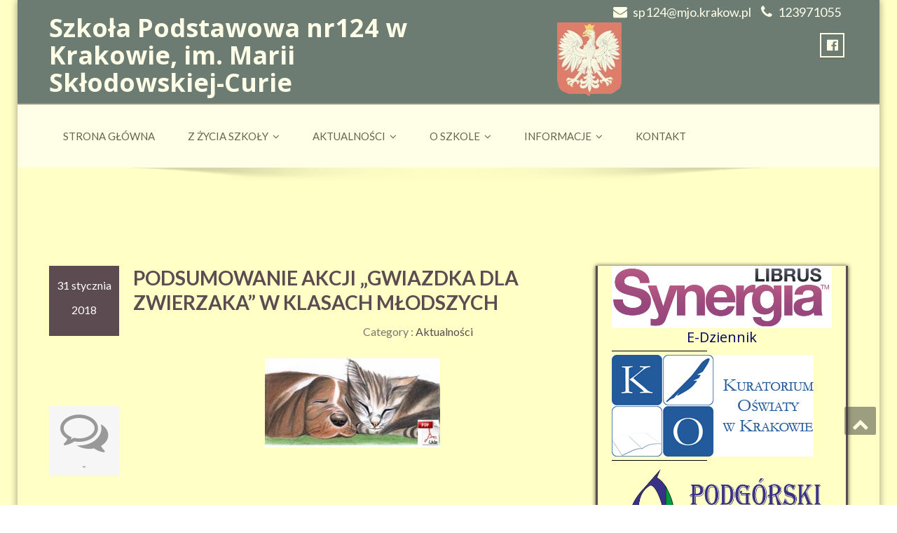

--- FILE ---
content_type: text/html; charset=UTF-8
request_url: https://sp124.pl/?m=201801
body_size: 35187
content:
<!DOCTYPE html>
<!--[if lt IE 7]>
    <html class="no-js lt-ie9 lt-ie8 lt-ie7"> <![endif]-->
    <!--[if IE 7]>
    <html class="no-js lt-ie9 lt-ie8"> <![endif]-->
    <!--[if IE 8]>
    <html class="no-js lt-ie9"> <![endif]-->
    <!--[if gt IE 8]><!-->
<html lang="pl-PL"><!--<![endif]-->
<head>
	<meta http-equiv="X-UA-Compatible" content="IE=edge">
    <meta name="viewport" content="width=device-width, initial-scale=1.0">  
    <meta charset="UTF-8" />	
	<title>styczeń 2018 &#8211; Szkoła Podstawowa nr124 w Krakowie, im. Marii Skłodowskiej-Curie</title>
<meta name='robots' content='max-image-preview:large' />
<link rel='dns-prefetch' href='//fonts.googleapis.com' />
<link rel="alternate" type="application/rss+xml" title="Szkoła Podstawowa nr124 w Krakowie, im. Marii Skłodowskiej-Curie &raquo; Kanał z wpisami" href="https://sp124.pl/?feed=rss2" />
<link rel="alternate" type="application/rss+xml" title="Szkoła Podstawowa nr124 w Krakowie, im. Marii Skłodowskiej-Curie &raquo; Kanał z komentarzami" href="https://sp124.pl/?feed=comments-rss2" />
<style id='wp-img-auto-sizes-contain-inline-css' type='text/css'>
img:is([sizes=auto i],[sizes^="auto," i]){contain-intrinsic-size:3000px 1500px}
/*# sourceURL=wp-img-auto-sizes-contain-inline-css */
</style>
<style id='wp-emoji-styles-inline-css' type='text/css'>

	img.wp-smiley, img.emoji {
		display: inline !important;
		border: none !important;
		box-shadow: none !important;
		height: 1em !important;
		width: 1em !important;
		margin: 0 0.07em !important;
		vertical-align: -0.1em !important;
		background: none !important;
		padding: 0 !important;
	}
/*# sourceURL=wp-emoji-styles-inline-css */
</style>
<style id='wp-block-library-inline-css' type='text/css'>
:root{--wp-block-synced-color:#7a00df;--wp-block-synced-color--rgb:122,0,223;--wp-bound-block-color:var(--wp-block-synced-color);--wp-editor-canvas-background:#ddd;--wp-admin-theme-color:#007cba;--wp-admin-theme-color--rgb:0,124,186;--wp-admin-theme-color-darker-10:#006ba1;--wp-admin-theme-color-darker-10--rgb:0,107,160.5;--wp-admin-theme-color-darker-20:#005a87;--wp-admin-theme-color-darker-20--rgb:0,90,135;--wp-admin-border-width-focus:2px}@media (min-resolution:192dpi){:root{--wp-admin-border-width-focus:1.5px}}.wp-element-button{cursor:pointer}:root .has-very-light-gray-background-color{background-color:#eee}:root .has-very-dark-gray-background-color{background-color:#313131}:root .has-very-light-gray-color{color:#eee}:root .has-very-dark-gray-color{color:#313131}:root .has-vivid-green-cyan-to-vivid-cyan-blue-gradient-background{background:linear-gradient(135deg,#00d084,#0693e3)}:root .has-purple-crush-gradient-background{background:linear-gradient(135deg,#34e2e4,#4721fb 50%,#ab1dfe)}:root .has-hazy-dawn-gradient-background{background:linear-gradient(135deg,#faaca8,#dad0ec)}:root .has-subdued-olive-gradient-background{background:linear-gradient(135deg,#fafae1,#67a671)}:root .has-atomic-cream-gradient-background{background:linear-gradient(135deg,#fdd79a,#004a59)}:root .has-nightshade-gradient-background{background:linear-gradient(135deg,#330968,#31cdcf)}:root .has-midnight-gradient-background{background:linear-gradient(135deg,#020381,#2874fc)}:root{--wp--preset--font-size--normal:16px;--wp--preset--font-size--huge:42px}.has-regular-font-size{font-size:1em}.has-larger-font-size{font-size:2.625em}.has-normal-font-size{font-size:var(--wp--preset--font-size--normal)}.has-huge-font-size{font-size:var(--wp--preset--font-size--huge)}.has-text-align-center{text-align:center}.has-text-align-left{text-align:left}.has-text-align-right{text-align:right}.has-fit-text{white-space:nowrap!important}#end-resizable-editor-section{display:none}.aligncenter{clear:both}.items-justified-left{justify-content:flex-start}.items-justified-center{justify-content:center}.items-justified-right{justify-content:flex-end}.items-justified-space-between{justify-content:space-between}.screen-reader-text{border:0;clip-path:inset(50%);height:1px;margin:-1px;overflow:hidden;padding:0;position:absolute;width:1px;word-wrap:normal!important}.screen-reader-text:focus{background-color:#ddd;clip-path:none;color:#444;display:block;font-size:1em;height:auto;left:5px;line-height:normal;padding:15px 23px 14px;text-decoration:none;top:5px;width:auto;z-index:100000}html :where(.has-border-color){border-style:solid}html :where([style*=border-top-color]){border-top-style:solid}html :where([style*=border-right-color]){border-right-style:solid}html :where([style*=border-bottom-color]){border-bottom-style:solid}html :where([style*=border-left-color]){border-left-style:solid}html :where([style*=border-width]){border-style:solid}html :where([style*=border-top-width]){border-top-style:solid}html :where([style*=border-right-width]){border-right-style:solid}html :where([style*=border-bottom-width]){border-bottom-style:solid}html :where([style*=border-left-width]){border-left-style:solid}html :where(img[class*=wp-image-]){height:auto;max-width:100%}:where(figure){margin:0 0 1em}html :where(.is-position-sticky){--wp-admin--admin-bar--position-offset:var(--wp-admin--admin-bar--height,0px)}@media screen and (max-width:600px){html :where(.is-position-sticky){--wp-admin--admin-bar--position-offset:0px}}

/*# sourceURL=wp-block-library-inline-css */
</style><style id='global-styles-inline-css' type='text/css'>
:root{--wp--preset--aspect-ratio--square: 1;--wp--preset--aspect-ratio--4-3: 4/3;--wp--preset--aspect-ratio--3-4: 3/4;--wp--preset--aspect-ratio--3-2: 3/2;--wp--preset--aspect-ratio--2-3: 2/3;--wp--preset--aspect-ratio--16-9: 16/9;--wp--preset--aspect-ratio--9-16: 9/16;--wp--preset--color--black: #000000;--wp--preset--color--cyan-bluish-gray: #abb8c3;--wp--preset--color--white: #ffffff;--wp--preset--color--pale-pink: #f78da7;--wp--preset--color--vivid-red: #cf2e2e;--wp--preset--color--luminous-vivid-orange: #ff6900;--wp--preset--color--luminous-vivid-amber: #fcb900;--wp--preset--color--light-green-cyan: #7bdcb5;--wp--preset--color--vivid-green-cyan: #00d084;--wp--preset--color--pale-cyan-blue: #8ed1fc;--wp--preset--color--vivid-cyan-blue: #0693e3;--wp--preset--color--vivid-purple: #9b51e0;--wp--preset--gradient--vivid-cyan-blue-to-vivid-purple: linear-gradient(135deg,rgb(6,147,227) 0%,rgb(155,81,224) 100%);--wp--preset--gradient--light-green-cyan-to-vivid-green-cyan: linear-gradient(135deg,rgb(122,220,180) 0%,rgb(0,208,130) 100%);--wp--preset--gradient--luminous-vivid-amber-to-luminous-vivid-orange: linear-gradient(135deg,rgb(252,185,0) 0%,rgb(255,105,0) 100%);--wp--preset--gradient--luminous-vivid-orange-to-vivid-red: linear-gradient(135deg,rgb(255,105,0) 0%,rgb(207,46,46) 100%);--wp--preset--gradient--very-light-gray-to-cyan-bluish-gray: linear-gradient(135deg,rgb(238,238,238) 0%,rgb(169,184,195) 100%);--wp--preset--gradient--cool-to-warm-spectrum: linear-gradient(135deg,rgb(74,234,220) 0%,rgb(151,120,209) 20%,rgb(207,42,186) 40%,rgb(238,44,130) 60%,rgb(251,105,98) 80%,rgb(254,248,76) 100%);--wp--preset--gradient--blush-light-purple: linear-gradient(135deg,rgb(255,206,236) 0%,rgb(152,150,240) 100%);--wp--preset--gradient--blush-bordeaux: linear-gradient(135deg,rgb(254,205,165) 0%,rgb(254,45,45) 50%,rgb(107,0,62) 100%);--wp--preset--gradient--luminous-dusk: linear-gradient(135deg,rgb(255,203,112) 0%,rgb(199,81,192) 50%,rgb(65,88,208) 100%);--wp--preset--gradient--pale-ocean: linear-gradient(135deg,rgb(255,245,203) 0%,rgb(182,227,212) 50%,rgb(51,167,181) 100%);--wp--preset--gradient--electric-grass: linear-gradient(135deg,rgb(202,248,128) 0%,rgb(113,206,126) 100%);--wp--preset--gradient--midnight: linear-gradient(135deg,rgb(2,3,129) 0%,rgb(40,116,252) 100%);--wp--preset--font-size--small: 13px;--wp--preset--font-size--medium: 20px;--wp--preset--font-size--large: 36px;--wp--preset--font-size--x-large: 42px;--wp--preset--spacing--20: 0.44rem;--wp--preset--spacing--30: 0.67rem;--wp--preset--spacing--40: 1rem;--wp--preset--spacing--50: 1.5rem;--wp--preset--spacing--60: 2.25rem;--wp--preset--spacing--70: 3.38rem;--wp--preset--spacing--80: 5.06rem;--wp--preset--shadow--natural: 6px 6px 9px rgba(0, 0, 0, 0.2);--wp--preset--shadow--deep: 12px 12px 50px rgba(0, 0, 0, 0.4);--wp--preset--shadow--sharp: 6px 6px 0px rgba(0, 0, 0, 0.2);--wp--preset--shadow--outlined: 6px 6px 0px -3px rgb(255, 255, 255), 6px 6px rgb(0, 0, 0);--wp--preset--shadow--crisp: 6px 6px 0px rgb(0, 0, 0);}:where(.is-layout-flex){gap: 0.5em;}:where(.is-layout-grid){gap: 0.5em;}body .is-layout-flex{display: flex;}.is-layout-flex{flex-wrap: wrap;align-items: center;}.is-layout-flex > :is(*, div){margin: 0;}body .is-layout-grid{display: grid;}.is-layout-grid > :is(*, div){margin: 0;}:where(.wp-block-columns.is-layout-flex){gap: 2em;}:where(.wp-block-columns.is-layout-grid){gap: 2em;}:where(.wp-block-post-template.is-layout-flex){gap: 1.25em;}:where(.wp-block-post-template.is-layout-grid){gap: 1.25em;}.has-black-color{color: var(--wp--preset--color--black) !important;}.has-cyan-bluish-gray-color{color: var(--wp--preset--color--cyan-bluish-gray) !important;}.has-white-color{color: var(--wp--preset--color--white) !important;}.has-pale-pink-color{color: var(--wp--preset--color--pale-pink) !important;}.has-vivid-red-color{color: var(--wp--preset--color--vivid-red) !important;}.has-luminous-vivid-orange-color{color: var(--wp--preset--color--luminous-vivid-orange) !important;}.has-luminous-vivid-amber-color{color: var(--wp--preset--color--luminous-vivid-amber) !important;}.has-light-green-cyan-color{color: var(--wp--preset--color--light-green-cyan) !important;}.has-vivid-green-cyan-color{color: var(--wp--preset--color--vivid-green-cyan) !important;}.has-pale-cyan-blue-color{color: var(--wp--preset--color--pale-cyan-blue) !important;}.has-vivid-cyan-blue-color{color: var(--wp--preset--color--vivid-cyan-blue) !important;}.has-vivid-purple-color{color: var(--wp--preset--color--vivid-purple) !important;}.has-black-background-color{background-color: var(--wp--preset--color--black) !important;}.has-cyan-bluish-gray-background-color{background-color: var(--wp--preset--color--cyan-bluish-gray) !important;}.has-white-background-color{background-color: var(--wp--preset--color--white) !important;}.has-pale-pink-background-color{background-color: var(--wp--preset--color--pale-pink) !important;}.has-vivid-red-background-color{background-color: var(--wp--preset--color--vivid-red) !important;}.has-luminous-vivid-orange-background-color{background-color: var(--wp--preset--color--luminous-vivid-orange) !important;}.has-luminous-vivid-amber-background-color{background-color: var(--wp--preset--color--luminous-vivid-amber) !important;}.has-light-green-cyan-background-color{background-color: var(--wp--preset--color--light-green-cyan) !important;}.has-vivid-green-cyan-background-color{background-color: var(--wp--preset--color--vivid-green-cyan) !important;}.has-pale-cyan-blue-background-color{background-color: var(--wp--preset--color--pale-cyan-blue) !important;}.has-vivid-cyan-blue-background-color{background-color: var(--wp--preset--color--vivid-cyan-blue) !important;}.has-vivid-purple-background-color{background-color: var(--wp--preset--color--vivid-purple) !important;}.has-black-border-color{border-color: var(--wp--preset--color--black) !important;}.has-cyan-bluish-gray-border-color{border-color: var(--wp--preset--color--cyan-bluish-gray) !important;}.has-white-border-color{border-color: var(--wp--preset--color--white) !important;}.has-pale-pink-border-color{border-color: var(--wp--preset--color--pale-pink) !important;}.has-vivid-red-border-color{border-color: var(--wp--preset--color--vivid-red) !important;}.has-luminous-vivid-orange-border-color{border-color: var(--wp--preset--color--luminous-vivid-orange) !important;}.has-luminous-vivid-amber-border-color{border-color: var(--wp--preset--color--luminous-vivid-amber) !important;}.has-light-green-cyan-border-color{border-color: var(--wp--preset--color--light-green-cyan) !important;}.has-vivid-green-cyan-border-color{border-color: var(--wp--preset--color--vivid-green-cyan) !important;}.has-pale-cyan-blue-border-color{border-color: var(--wp--preset--color--pale-cyan-blue) !important;}.has-vivid-cyan-blue-border-color{border-color: var(--wp--preset--color--vivid-cyan-blue) !important;}.has-vivid-purple-border-color{border-color: var(--wp--preset--color--vivid-purple) !important;}.has-vivid-cyan-blue-to-vivid-purple-gradient-background{background: var(--wp--preset--gradient--vivid-cyan-blue-to-vivid-purple) !important;}.has-light-green-cyan-to-vivid-green-cyan-gradient-background{background: var(--wp--preset--gradient--light-green-cyan-to-vivid-green-cyan) !important;}.has-luminous-vivid-amber-to-luminous-vivid-orange-gradient-background{background: var(--wp--preset--gradient--luminous-vivid-amber-to-luminous-vivid-orange) !important;}.has-luminous-vivid-orange-to-vivid-red-gradient-background{background: var(--wp--preset--gradient--luminous-vivid-orange-to-vivid-red) !important;}.has-very-light-gray-to-cyan-bluish-gray-gradient-background{background: var(--wp--preset--gradient--very-light-gray-to-cyan-bluish-gray) !important;}.has-cool-to-warm-spectrum-gradient-background{background: var(--wp--preset--gradient--cool-to-warm-spectrum) !important;}.has-blush-light-purple-gradient-background{background: var(--wp--preset--gradient--blush-light-purple) !important;}.has-blush-bordeaux-gradient-background{background: var(--wp--preset--gradient--blush-bordeaux) !important;}.has-luminous-dusk-gradient-background{background: var(--wp--preset--gradient--luminous-dusk) !important;}.has-pale-ocean-gradient-background{background: var(--wp--preset--gradient--pale-ocean) !important;}.has-electric-grass-gradient-background{background: var(--wp--preset--gradient--electric-grass) !important;}.has-midnight-gradient-background{background: var(--wp--preset--gradient--midnight) !important;}.has-small-font-size{font-size: var(--wp--preset--font-size--small) !important;}.has-medium-font-size{font-size: var(--wp--preset--font-size--medium) !important;}.has-large-font-size{font-size: var(--wp--preset--font-size--large) !important;}.has-x-large-font-size{font-size: var(--wp--preset--font-size--x-large) !important;}
/*# sourceURL=global-styles-inline-css */
</style>

<style id='classic-theme-styles-inline-css' type='text/css'>
/*! This file is auto-generated */
.wp-block-button__link{color:#fff;background-color:#32373c;border-radius:9999px;box-shadow:none;text-decoration:none;padding:calc(.667em + 2px) calc(1.333em + 2px);font-size:1.125em}.wp-block-file__button{background:#32373c;color:#fff;text-decoration:none}
/*# sourceURL=/wp-includes/css/classic-themes.min.css */
</style>
<link rel='stylesheet' id='enigma-parallax-style-sheet-css' href='https://sp124.pl/wp-content/themes/enigma-parallax/style.css?ver=6.9' type='text/css' media='all' />
<link rel='stylesheet' id='enigma-parallax-bootstrap-css' href='https://sp124.pl/wp-content/themes/enigma-parallax/css/bootstrap.css?ver=6.9' type='text/css' media='all' />
<link rel='stylesheet' id='enigma-parallax-default-css' href='https://sp124.pl/wp-content/themes/enigma-parallax/css/default.css?ver=6.9' type='text/css' media='all' />
<link rel='stylesheet' id='enigma-parallax-theme-css' href='https://sp124.pl/wp-content/themes/enigma-parallax/css/enigma-theme.css?ver=6.9' type='text/css' media='all' />
<link rel='stylesheet' id='enigma-parallax-media-responsive-css' href='https://sp124.pl/wp-content/themes/enigma-parallax/css/media-responsive.css?ver=6.9' type='text/css' media='all' />
<link rel='stylesheet' id='enigma-parallax-animations-css' href='https://sp124.pl/wp-content/themes/enigma-parallax/css/animations.css?ver=6.9' type='text/css' media='all' />
<link rel='stylesheet' id='enigma-parallax-theme-animtae-css' href='https://sp124.pl/wp-content/themes/enigma-parallax/css/theme-animate.css?ver=6.9' type='text/css' media='all' />
<link rel='stylesheet' id='font-awesome-css' href='https://sp124.pl/wp-content/themes/enigma-parallax/css/font-awesome-5.8.1/css/all.min.css?ver=6.9' type='text/css' media='all' />
<link rel='stylesheet' id='font-awesome-470-css' href='https://sp124.pl/wp-content/themes/enigma-parallax/css/font-awesome-4.7.0/css/font-awesome.min.css?ver=6.9' type='text/css' media='all' />
<link rel='stylesheet' id='enigma-parallax-swiper-css' href='https://sp124.pl/wp-content/themes/enigma-parallax/css/swiper.min.css?ver=6.9' type='text/css' media='all' />
<link rel='stylesheet' id='enigma-parallax-OpenSansRegular-css' href='//fonts.googleapis.com/css?family=Open+Sans&#038;ver=6.9' type='text/css' media='all' />
<link rel='stylesheet' id='enigma-parallax-OpenSansBold-css' href='//fonts.googleapis.com/css?family=Open+Sans%3A700&#038;ver=6.9' type='text/css' media='all' />
<link rel='stylesheet' id='enigma-parallax-OpenSansSemiBold-css' href='//fonts.googleapis.com/css?family=Open+Sans%3A600&#038;ver=6.9' type='text/css' media='all' />
<link rel='stylesheet' id='enigma-parallax-RobotoRegular-css' href='//fonts.googleapis.com/css?family=Roboto&#038;ver=6.9' type='text/css' media='all' />
<link rel='stylesheet' id='enigma-parallax-RobotoBold-css' href='//fonts.googleapis.com/css?family=Roboto%3A700&#038;ver=6.9' type='text/css' media='all' />
<link rel='stylesheet' id='enigma-parallax-RalewaySemiBold-css' href='//fonts.googleapis.com/css?family=Raleway%3A600&#038;ver=6.9' type='text/css' media='all' />
<link rel='stylesheet' id='enigma-parallax-Courgette-css' href='//fonts.googleapis.com/css?family=Courgette&#038;ver=6.9' type='text/css' media='all' />
<link rel='stylesheet' id='googleFonts-css' href='https://fonts.googleapis.com/css?family=Lato%3A300%2C400%2C600%2C700%2C900%2C300italic%2C400italic%2C600italic%2C700italic%2C900italic&#038;ver=6.9' type='text/css' media='all' />
<link rel='stylesheet' id='header_menu_link-css' href='https://fonts.googleapis.com/css?family=Lato%3A300%2C400%2C600%2C700%2C900%2C300italic%2C400italic%2C600italic%2C700italic%2C900italic&#038;ver=6.9' type='text/css' media='all' />
<link rel='stylesheet' id='theme_title-css' href='https://fonts.googleapis.com/css?family=Lato%3A300%2C400%2C600%2C700%2C900%2C300italic%2C400italic%2C600italic%2C700italic%2C900italic&#038;ver=6.9' type='text/css' media='all' />
<link rel='stylesheet' id='font_description-css' href='https://fonts.googleapis.com/css?family=Lato%3A300%2C400%2C600%2C700%2C900%2C300italic%2C400italic%2C600italic%2C700italic%2C900italic&#038;ver=6.9' type='text/css' media='all' />
<link rel='stylesheet' id='slb_core-css' href='https://sp124.pl/wp-content/plugins/simple-lightbox/client/css/app.css?ver=2.9.3' type='text/css' media='all' />
<script type="text/javascript" src="https://sp124.pl/wp-includes/js/jquery/jquery.min.js?ver=3.7.1" id="jquery-core-js"></script>
<script type="text/javascript" src="https://sp124.pl/wp-includes/js/jquery/jquery-migrate.min.js?ver=3.4.1" id="jquery-migrate-js"></script>
<script type="text/javascript" src="https://sp124.pl/wp-content/themes/enigma-parallax/js/menu.js?ver=6.9" id="enigma-parallax-menu-js"></script>
<script type="text/javascript" src="https://sp124.pl/wp-content/themes/enigma-parallax/js/bootstrap.js?ver=6.9" id="enigma-parallax-bootstrap-js-js"></script>
<script type="text/javascript" src="https://sp124.pl/wp-content/themes/enigma-parallax/js/enigma-theme-script.js?ver=6.9" id="enigma-parallax-enigma-theme-script-js"></script>
<link rel="https://api.w.org/" href="https://sp124.pl/index.php?rest_route=/" /><link rel="EditURI" type="application/rsd+xml" title="RSD" href="https://sp124.pl/xmlrpc.php?rsd" />
<meta name="generator" content="WordPress 6.9" />
<meta name="deklaracja-dostępności" content="https://sp124.pl/?p=25343"><script>
    (function(d){
      var s = d.createElement("script");
      /* uncomment the following line to override default position*/
      /* s.setAttribute("data-position", 3);*/
      /* uncomment the following line to override default size (values: small, large)*/
      /* s.setAttribute("data-size", "small");*/
      /* uncomment the following line to override default language (e.g., fr, de, es, he, nl, etc.)*/
      /* s.setAttribute("data-language", "language");*/
      /* uncomment the following line to override color set via widget (e.g., #053f67)*/
      /* s.setAttribute("data-color", "#053e67");*/
      /* uncomment the following line to override type set via widget (1=person, 2=chair, 3=eye, 4=text)*/
      /* s.setAttribute("data-type", "1");*/
      /* s.setAttribute("data-statement_text:", "Our Accessibility Statement");*/
      /* s.setAttribute("data-statement_url", "http://www.example.com/accessibility")";*/
      /* uncomment the following line to override support on mobile devices*/
      /* s.setAttribute("data-mobile", true);*/
      /* uncomment the following line to set custom trigger action for accessibility menu*/
      /* s.setAttribute("data-trigger", "triggerId")*/
      /* uncomment the following line to override widget's z-index property*/
      /* s.setAttribute("data-z-index", 10001);*/
      /* uncomment the following line to enable Live site translations (e.g., fr, de, es, he, nl, etc.)*/
      /* s.setAttribute("data-site-language", "null");*/
      s.setAttribute("data-widget_layout", "full")
      s.setAttribute("data-account", "OYwhMb8qoK");
      s.setAttribute("src", "https://cdn.userway.org/widget.js");
      (d.body || d.head).appendChild(s);
    })(document)
    </script>
    <noscript>Please ensure Javascript is enabled for purposes of <a href="https://userway.org">website accessibility</a></noscript>
  
	<style type="text/css">
			.logo h1, .logo p {
			color: #ffffff;
		}
		</style>
	<style type="text/css" id="custom-background-css">
body.custom-background { background-color: #ffffff; background-image: url("https://sp124.pl/wp-content/uploads/2021/04/mój.png"); background-position: center center; background-size: cover; background-repeat: no-repeat; background-attachment: fixed; }
</style>
	<link rel="icon" href="https://sp124.pl/wp-content/uploads/2013/05/cropped-LOGO-SZKOŁY2-1-32x32.jpg" sizes="32x32" />
<link rel="icon" href="https://sp124.pl/wp-content/uploads/2013/05/cropped-LOGO-SZKOŁY2-1-192x192.jpg" sizes="192x192" />
<link rel="apple-touch-icon" href="https://sp124.pl/wp-content/uploads/2013/05/cropped-LOGO-SZKOŁY2-1-180x180.jpg" />
<meta name="msapplication-TileImage" content="https://sp124.pl/wp-content/uploads/2013/05/cropped-LOGO-SZKOŁY2-1-270x270.jpg" />
</head>
<body class="archive date custom-background wp-theme-enigma-parallax boxed">
<div>
	<!-- Header Section -->
	<div class="row home-menu-list">
	<div class="header_section affix-top transition"  style='background-image: url("https://sp124.pl/wp-content/uploads/2019/08/cropped-nagłówek-z-logo-i-godłem6.png")' >
		<div class="container" id="header">
			<!-- Logo & Contact Info -->
			<div class="row ">
							<div class="col-md-6 col-sm-12 wl_rtl" >					
					<div claSS="logo logocenter">		
					<a href="https://sp124.pl/" title="Szkoła Podstawowa nr124 w Krakowie, im. Marii Skłodowskiej-Curie" rel="home">
										  <h1>Szkoła Podstawowa nr124 w Krakowie, im. Marii Skłodowskiej-Curie</h1>
					</a>
					<p></p>
					</div>
				</div>
												<div class="col-md-6 col-sm-12">
				<ul class="head-contact-info">
						<li><i class="fa fa-envelope"></i><a href="mailto:http://sp124@mjo.krakow.pl">sp124@mjo.krakow.pl</a></li>						<li><i class="fa fa-phone"></i><a href="tel:http://123971055">123971055</a></li>				</ul>
				 
									<ul class="social">
										   <li class="facebook" data-toggle="tooltip" data-placement="bottom" title="Facebook"><a  href="https://liblink.pl/aHfHhLnbGu"><i class="fab fa-facebook-f"></i></a></li>
										</ul>	
				</div>
											</div>
			<!-- /Logo & Contact Info -->
		</div>	
	</div>	
	<!-- /Header Section -->
	<!-- Navigation  menus -->
			<div class="navigation_menu transition"  data-spy="affix" data-offset-top="95" id="enigma_nav_top">
		<span id="header_shadow"></span>
		
		<div class="container navbar-container" >
			<nav class="navbar navbar-default " role="navigation">
				<div class="navbar-header">
					<button type="button" class="navbar-toggle" data-toggle="collapse" data-target="#menu">
					  <span class="sr-only">Toggle navigation</span>
					  <span class="icon-bar"></span>
					  <span class="icon-bar"></span>
					  <span class="icon-bar"></span>
					</button>
				</div>
				<div id="menu" class="collapse navbar-collapse ">	
				<div class="menu-abc-container"><ul id="menu-abc" class="nav navbar-nav"><li id="menu-item-23" class="menu-item menu-item-type-custom menu-item-object-custom menu-item-23"><a href="http://www.sp124.pl/">Strona główna</a></li>
<li id="menu-item-16287" class="menu-item menu-item-type-custom menu-item-object-custom menu-item-has-children menu-item-16287 dropdown"><a href="#">Z życia szkoły<i class="fa fa-angle-down"></i></a>
<ul class="dropdown-menu">
	<li id="menu-item-18132" class="menu-item menu-item-type-post_type menu-item-object-page menu-item-18132"><a href="https://sp124.pl/?page_id=18130">Oferta edukacyjna</a></li>
	<li id="menu-item-2190" class="menu-item menu-item-type-taxonomy menu-item-object-category menu-item-2190"><a href="https://sp124.pl/?cat=29">Sprawozdania</a></li>
	<li id="menu-item-2189" class="menu-item menu-item-type-taxonomy menu-item-object-category menu-item-2189"><a href="https://sp124.pl/?cat=30">Sukcesy uczniów</a></li>
	<li id="menu-item-10201" class="menu-item menu-item-type-post_type menu-item-object-page menu-item-10201"><a href="https://sp124.pl/?page_id=10198">Rada Rodziców</a></li>
	<li id="menu-item-23320" class="menu-item menu-item-type-post_type menu-item-object-page menu-item-23320"><a href="https://sp124.pl/?page_id=23318">DLA NAUCZYCIELA</a></li>
	<li id="menu-item-66" class="menu-item menu-item-type-custom menu-item-object-custom menu-item-has-children menu-item-66 dropdown-submenu"><a href="#">Dla Ucznia<i class="fa fa-angle-down"></i></a>
	<ul class="dropdown-menu">
		<li id="menu-item-5008" class="menu-item menu-item-type-post_type menu-item-object-page menu-item-5008"><a href="https://sp124.pl/?page_id=5005">Kalendarz wydarzeń 2024/2025</a></li>
		<li id="menu-item-23509" class="menu-item menu-item-type-post_type menu-item-object-page menu-item-23509"><a href="https://sp124.pl/?page_id=23507">KONKURSY</a></li>
		<li id="menu-item-11857" class="menu-item menu-item-type-post_type menu-item-object-page menu-item-11857"><a href="https://sp124.pl/?page_id=11855">Plan lekcji</a></li>
		<li id="menu-item-5042" class="menu-item menu-item-type-post_type menu-item-object-page menu-item-5042"><a href="https://sp124.pl/?page_id=5040">Oferta zajęć pozalekcyjnych</a></li>
		<li id="menu-item-1766" class="menu-item menu-item-type-post_type menu-item-object-page menu-item-1766"><a href="https://sp124.pl/?page_id=1764">Hymn szkoły</a></li>
		<li id="menu-item-14804" class="menu-item menu-item-type-post_type menu-item-object-page menu-item-14804"><a href="https://sp124.pl/?page_id=14802">Pliki do pobrania</a></li>
	</ul>
</li>
</ul>
</li>
<li id="menu-item-556" class="menu-item menu-item-type-custom menu-item-object-custom menu-item-has-children menu-item-556 dropdown"><a href="#">Aktualności<i class="fa fa-angle-down"></i></a>
<ul class="dropdown-menu">
	<li id="menu-item-561" class="menu-item menu-item-type-taxonomy menu-item-object-category menu-item-561"><a href="https://sp124.pl/?cat=19">Artykuły ze zdjęciami</a></li>
	<li id="menu-item-2191" class="menu-item menu-item-type-taxonomy menu-item-object-category menu-item-2191"><a href="https://sp124.pl/?cat=28">Konkursy</a></li>
</ul>
</li>
<li id="menu-item-16288" class="menu-item menu-item-type-custom menu-item-object-custom menu-item-has-children menu-item-16288 dropdown"><a href="#">O szkole<i class="fa fa-angle-down"></i></a>
<ul class="dropdown-menu">
	<li id="menu-item-16290" class="menu-item menu-item-type-post_type menu-item-object-page menu-item-16290"><a href="https://sp124.pl/?page_id=20">O szkole</a></li>
	<li id="menu-item-3071" class="menu-item menu-item-type-post_type menu-item-object-page menu-item-3071"><a href="https://sp124.pl/?page_id=3066">Historia szkoły</a></li>
	<li id="menu-item-5405" class="menu-item menu-item-type-post_type menu-item-object-page menu-item-5405"><a href="https://sp124.pl/?page_id=5403">Wersja multimedialna</a></li>
	<li id="menu-item-16454" class="menu-item menu-item-type-post_type menu-item-object-page menu-item-16454"><a href="https://sp124.pl/?page_id=16452">Wymiany międzynarodowe</a></li>
	<li id="menu-item-3070" class="menu-item menu-item-type-post_type menu-item-object-page menu-item-3070"><a href="https://sp124.pl/?page_id=3068">Zdjęcia szkoły</a></li>
	<li id="menu-item-3161" class="menu-item menu-item-type-taxonomy menu-item-object-category menu-item-has-children menu-item-3161 dropdown-submenu"><a href="https://sp124.pl/?cat=26">Biblioteka<i class="fa fa-angle-down"></i></a>
	<ul class="dropdown-menu">
		<li id="menu-item-18093" class="menu-item menu-item-type-taxonomy menu-item-object-category menu-item-18093"><a href="https://sp124.pl/?cat=41">Aktualności biblioteczne</a></li>
		<li id="menu-item-5035" class="menu-item menu-item-type-post_type menu-item-object-page menu-item-5035"><a href="https://sp124.pl/?page_id=5031">Godziny pracy biblioteki szkolnej</a></li>
	</ul>
</li>
	<li id="menu-item-29" class="menu-item menu-item-type-post_type menu-item-object-page menu-item-29"><a href="https://sp124.pl/?page_id=25">Nauczyciele</a></li>
</ul>
</li>
<li id="menu-item-18047" class="menu-item menu-item-type-custom menu-item-object-custom menu-item-has-children menu-item-18047 dropdown"><a href="#">Informacje<i class="fa fa-angle-down"></i></a>
<ul class="dropdown-menu">
	<li id="menu-item-18030" class="menu-item menu-item-type-post_type menu-item-object-page menu-item-18030"><a href="https://sp124.pl/?page_id=18028">Komunikaty</a></li>
	<li id="menu-item-28296" class="menu-item menu-item-type-post_type menu-item-object-page menu-item-28296"><a href="https://sp124.pl/?page_id=28294">KAMPANIA SPOŁECZNA</a></li>
	<li id="menu-item-26369" class="menu-item menu-item-type-post_type menu-item-object-page menu-item-26369"><a href="https://sp124.pl/?page_id=26367">REKRUTACJA 2025/2026</a></li>
	<li id="menu-item-12770" class="menu-item menu-item-type-post_type menu-item-object-page menu-item-12770"><a href="https://sp124.pl/?page_id=12768">Ubezpieczenie</a></li>
	<li id="menu-item-11897" class="menu-item menu-item-type-post_type menu-item-object-page menu-item-11897"><a href="https://sp124.pl/?page_id=11895">Obiady</a></li>
	<li id="menu-item-17320" class="menu-item menu-item-type-post_type menu-item-object-page menu-item-17320"><a href="https://sp124.pl/?page_id=17318">Statut szkoły</a></li>
	<li id="menu-item-25345" class="menu-item menu-item-type-post_type menu-item-object-page menu-item-25345"><a href="https://sp124.pl/?page_id=25343">DEKLARACJA DOSTĘPNOŚCI2</a></li>
	<li id="menu-item-25846" class="menu-item menu-item-type-post_type menu-item-object-page menu-item-25846"><a href="https://sp124.pl/?page_id=25844">WYMAGANIA EDUKACYJNE_PLANY WYCHOWAWCZE_2024_2025</a></li>
	<li id="menu-item-25908" class="menu-item menu-item-type-post_type menu-item-object-page menu-item-25908"><a href="https://sp124.pl/?page_id=25906">SZKOŁA ODPOWIEDZIALNA CYFROWO</a></li>
	<li id="menu-item-28065" class="menu-item menu-item-type-post_type menu-item-object-page menu-item-28065"><a href="https://sp124.pl/?page_id=28063">STANDARDY OCHRONY MAŁOLETNICH</a></li>
	<li id="menu-item-28315" class="menu-item menu-item-type-post_type menu-item-object-page menu-item-28315"><a href="https://sp124.pl/?page_id=28313">PRZETWARZANIE DANYCH OSOBOWYCH</a></li>
	<li id="menu-item-28344" class="menu-item menu-item-type-post_type menu-item-object-page menu-item-28344"><a href="https://sp124.pl/?page_id=28342">POLITYKA PRZECIWDZIAŁANIA MOBBINGOWI I DYSKRYMINACJI </a></li>
	<li id="menu-item-28396" class="menu-item menu-item-type-post_type menu-item-object-page menu-item-28396"><a href="https://sp124.pl/?page_id=28394">GODZINY DOSTĘPNOŚCI</a></li>
</ul>
</li>
<li id="menu-item-31" class="menu-item menu-item-type-post_type menu-item-object-page menu-item-31"><a href="https://sp124.pl/?page_id=27">Kontakt</a></li>
</ul></div>				
				</div>	
			</nav>
		</div>
	</div>
			</div>
		
<style>
.row.enigma_blog_wrapper {
    margin-top: 130px;
}
</style>
<div class="container">	
	<div class="row enigma_blog_wrapper">
	<div class="col-md-8">
	<div id="post-18014" class="enigma_blog_full post-18014 post type-post status-publish format-gallery hentry category-aktualnosci post_format-post-format-gallery">
	<ul class="blog-date-left">
		<li class="enigma_post_date">
				<span class="date">31 stycznia 2018</span>
				</li>
		<li class="enigma_post_author"></li>
		<li class="enigma_blog_comment"><i class="fa fa-comments-o"></i><h6><span>-</span></h6></li>
	</ul>
	<div class="post-content-wrap">
				<div class="enigma_fuul_blog_detail_padding">
		<h2><a href="https://sp124.pl/?p=18014">PODSUMOWANIE AKCJI „GWIAZDKA DLA ZWIERZAKA” W KLASACH MŁODSZYCH</a></h2>
		<div class="row">
		<div class="col-md-6 col-sm-3">
				</div>
		<div class="col-md-6 col-sm-3">
				<p class="enigma_cats">Category : <a href="https://sp124.pl/?cat=19" rel="category">Aktualności</a></p>
				</div>
		</div>
		<p><a href="https://sp124.pl/wp-content/uploads/2018/01/Artykuł-Gwiazdka-dla-zwierzaka-2017.pdf" rel="attachment wp-att-18016"><img decoding="async" class="aligncenter wp-image-18016 size-medium" src="https://sp124.pl/wp-content/uploads/2018/01/koty-1-250x127.jpg" alt="" width="250" height="127" srcset="https://sp124.pl/wp-content/uploads/2018/01/koty-1-250x127.jpg 250w, https://sp124.pl/wp-content/uploads/2018/01/koty-1.jpg 400w" sizes="(max-width: 250px) 100vw, 250px" /></a></p>
		</div>
	</div>
</div>	
<div class="push-right">
<hr class="blog-sep header-sep">
</div>		
	<div id="post-18000" class="enigma_blog_full post-18000 post type-post status-publish format-gallery hentry category-aktualnosci post_format-post-format-gallery">
	<ul class="blog-date-left">
		<li class="enigma_post_date">
				<span class="date">23 stycznia 2018</span>
				</li>
		<li class="enigma_post_author"></li>
		<li class="enigma_blog_comment"><i class="fa fa-comments-o"></i><h6><span>-</span></h6></li>
	</ul>
	<div class="post-content-wrap">
				<div class="enigma_fuul_blog_detail_padding">
		<h2><a href="https://sp124.pl/?p=18000">AKCJA KOŁA PRZYRODNICZEGO ,, KAŻDY MOŻE ZOSTAĆ RATOWNIKIEM&#8221;</a></h2>
		<div class="row">
		<div class="col-md-6 col-sm-3">
				</div>
		<div class="col-md-6 col-sm-3">
				<p class="enigma_cats">Category : <a href="https://sp124.pl/?cat=19" rel="category">Aktualności</a></p>
				</div>
		</div>
		<p style="text-align: center;">Uczniowie koła przyrodniczego przeprowadzili na terenie naszej szkoły akcję ,,Każdy może zostać ratownikiem&#8221;. Podczas przerw między lekcjami rozdane zostały  krótkie ankiety na temat zasad udzielania pierwszej pomocy. Poziom ankiet był naprawdę bardzo wysoki, choć gdzieniegdzie wkradły się małe błędy. Obecnie na zajęciach naszego koła przygotowujemy krótkie przedstawienie dot. ,,Pierwszej pomocy przedmedycznej&#8221;, które zamierzamy zaprezentować podczas godzinach wychowawczych.</p>

		<style type="text/css">
			#gallery-1 {
				margin: auto;
			}
			#gallery-1 .gallery-item {
				float: left;
				margin-top: 10px;
				text-align: center;
				width: 25%;
			}
			#gallery-1 img {
				border: 2px solid #cfcfcf;
			}
			#gallery-1 .gallery-caption {
				margin-left: 0;
			}
			/* see gallery_shortcode() in wp-includes/media.php */
		</style>
		<div id='gallery-1' class='gallery galleryid-18000 gallery-columns-4 gallery-size-thumbnail'><dl class='gallery-item'>
			<dt class='gallery-icon portrait'>
				<a href="https://sp124.pl/?attachment_id=18001" data-slb-active="1" data-slb-asset="1510622378" data-slb-internal="18001" data-slb-group="18000"><img loading="lazy" decoding="async" width="150" height="150" src="https://sp124.pl/wp-content/uploads/2018/01/398-150x150.jpg" class="attachment-thumbnail size-thumbnail" alt="" /></a>
			</dt></dl><dl class='gallery-item'>
			<dt class='gallery-icon portrait'>
				<a href="https://sp124.pl/?attachment_id=18002" data-slb-active="1" data-slb-asset="832155880" data-slb-internal="18002" data-slb-group="18000"><img loading="lazy" decoding="async" width="150" height="150" src="https://sp124.pl/wp-content/uploads/2018/01/399-150x150.jpg" class="attachment-thumbnail size-thumbnail" alt="" /></a>
			</dt></dl><dl class='gallery-item'>
			<dt class='gallery-icon portrait'>
				<a href="https://sp124.pl/?attachment_id=18003" data-slb-active="1" data-slb-asset="834072753" data-slb-internal="18003" data-slb-group="18000"><img loading="lazy" decoding="async" width="150" height="150" src="https://sp124.pl/wp-content/uploads/2018/01/403-150x150.jpg" class="attachment-thumbnail size-thumbnail" alt="" /></a>
			</dt></dl><dl class='gallery-item'>
			<dt class='gallery-icon portrait'>
				<a href="https://sp124.pl/?attachment_id=18004" data-slb-active="1" data-slb-asset="1057854552" data-slb-internal="18004" data-slb-group="18000"><img loading="lazy" decoding="async" width="150" height="150" src="https://sp124.pl/wp-content/uploads/2018/01/406-150x150.jpg" class="attachment-thumbnail size-thumbnail" alt="" /></a>
			</dt></dl><br style="clear: both" /><dl class='gallery-item'>
			<dt class='gallery-icon portrait'>
				<a href="https://sp124.pl/?attachment_id=18005" data-slb-active="1" data-slb-asset="1488237690" data-slb-internal="18005" data-slb-group="18000"><img loading="lazy" decoding="async" width="150" height="150" src="https://sp124.pl/wp-content/uploads/2018/01/408-150x150.jpg" class="attachment-thumbnail size-thumbnail" alt="" /></a>
			</dt></dl><dl class='gallery-item'>
			<dt class='gallery-icon portrait'>
				<a href="https://sp124.pl/?attachment_id=18006" data-slb-active="1" data-slb-asset="343876719" data-slb-internal="18006" data-slb-group="18000"><img loading="lazy" decoding="async" width="150" height="150" src="https://sp124.pl/wp-content/uploads/2018/01/412-150x150.jpg" class="attachment-thumbnail size-thumbnail" alt="" /></a>
			</dt></dl><dl class='gallery-item'>
			<dt class='gallery-icon portrait'>
				<a href="https://sp124.pl/?attachment_id=18007" data-slb-active="1" data-slb-asset="2130535029" data-slb-internal="18007" data-slb-group="18000"><img loading="lazy" decoding="async" width="150" height="150" src="https://sp124.pl/wp-content/uploads/2018/01/415-150x150.jpg" class="attachment-thumbnail size-thumbnail" alt="" /></a>
			</dt></dl><dl class='gallery-item'>
			<dt class='gallery-icon portrait'>
				<a href="https://sp124.pl/?attachment_id=18008" data-slb-active="1" data-slb-asset="275471902" data-slb-internal="18008" data-slb-group="18000"><img loading="lazy" decoding="async" width="150" height="150" src="https://sp124.pl/wp-content/uploads/2018/01/416-150x150.jpg" class="attachment-thumbnail size-thumbnail" alt="" /></a>
			</dt></dl><br style="clear: both" />
		</div>

<p style="text-align: right;">Opiekun koła przyrodniczego M.Kasprzyk</p>
		</div>
	</div>
</div>	
<div class="push-right">
<hr class="blog-sep header-sep">
</div>		
	<div id="post-17988" class="enigma_blog_full post-17988 post type-post status-publish format-gallery hentry category-aktualnosci post_format-post-format-gallery">
	<ul class="blog-date-left">
		<li class="enigma_post_date">
				<span class="date">23 stycznia 2018</span>
				</li>
		<li class="enigma_post_author"></li>
		<li class="enigma_blog_comment"><i class="fa fa-comments-o"></i><h6><span>-</span></h6></li>
	</ul>
	<div class="post-content-wrap">
				<div class="enigma_fuul_blog_detail_padding">
		<h2><a href="https://sp124.pl/?p=17988">KRAJE EUROPEJSKIE</a></h2>
		<div class="row">
		<div class="col-md-6 col-sm-3">
				</div>
		<div class="col-md-6 col-sm-3">
				<p class="enigma_cats">Category : <a href="https://sp124.pl/?cat=19" rel="category">Aktualności</a></p>
				</div>
		</div>
		<p style="text-align: center;">Korytarz pierwszego piętra naszej szkoły został ozdobiony kolorowymi pracami uczniów klas: 5a i 5b. Wystawa ta dotyczy krajów Europy. Piękne i kolorowe prace mają za zadanie pogłębić naszą wiedzę i niewątpliwie  zachęcają do bliższych i dalszych  podróży.</p>

		<style type="text/css">
			#gallery-2 {
				margin: auto;
			}
			#gallery-2 .gallery-item {
				float: left;
				margin-top: 10px;
				text-align: center;
				width: 50%;
			}
			#gallery-2 img {
				border: 2px solid #cfcfcf;
			}
			#gallery-2 .gallery-caption {
				margin-left: 0;
			}
			/* see gallery_shortcode() in wp-includes/media.php */
		</style>
		<div id='gallery-2' class='gallery galleryid-17988 gallery-columns-2 gallery-size-thumbnail'><dl class='gallery-item'>
			<dt class='gallery-icon portrait'>
				<a href="https://sp124.pl/?attachment_id=17989" data-slb-active="1" data-slb-asset="1513352282" data-slb-internal="17989" data-slb-group="17988"><img loading="lazy" decoding="async" width="150" height="150" src="https://sp124.pl/wp-content/uploads/2018/01/460-150x150.jpg" class="attachment-thumbnail size-thumbnail" alt="" /></a>
			</dt></dl><dl class='gallery-item'>
			<dt class='gallery-icon portrait'>
				<a href="https://sp124.pl/?attachment_id=17990" data-slb-active="1" data-slb-asset="410495057" data-slb-internal="17990" data-slb-group="17988"><img loading="lazy" decoding="async" width="150" height="150" src="https://sp124.pl/wp-content/uploads/2018/01/462-150x150.jpg" class="attachment-thumbnail size-thumbnail" alt="" /></a>
			</dt></dl><br style="clear: both" /><dl class='gallery-item'>
			<dt class='gallery-icon portrait'>
				<a href="https://sp124.pl/?attachment_id=17991" data-slb-active="1" data-slb-asset="425993797" data-slb-internal="17991" data-slb-group="17988"><img loading="lazy" decoding="async" width="150" height="150" src="https://sp124.pl/wp-content/uploads/2018/01/463-150x150.jpg" class="attachment-thumbnail size-thumbnail" alt="" /></a>
			</dt></dl><dl class='gallery-item'>
			<dt class='gallery-icon portrait'>
				<a href="https://sp124.pl/?attachment_id=17992" data-slb-active="1" data-slb-asset="545274619" data-slb-internal="17992" data-slb-group="17988"><img loading="lazy" decoding="async" width="150" height="150" src="https://sp124.pl/wp-content/uploads/2018/01/464-150x150.jpg" class="attachment-thumbnail size-thumbnail" alt="" /></a>
			</dt></dl><br style="clear: both" /><dl class='gallery-item'>
			<dt class='gallery-icon portrait'>
				<a href="https://sp124.pl/?attachment_id=17993" data-slb-active="1" data-slb-asset="1063488090" data-slb-internal="17993" data-slb-group="17988"><img loading="lazy" decoding="async" width="150" height="150" src="https://sp124.pl/wp-content/uploads/2018/01/465-150x150.jpg" class="attachment-thumbnail size-thumbnail" alt="" /></a>
			</dt></dl><dl class='gallery-item'>
			<dt class='gallery-icon portrait'>
				<a href="https://sp124.pl/?attachment_id=17994" data-slb-active="1" data-slb-asset="769904591" data-slb-internal="17994" data-slb-group="17988"><img loading="lazy" decoding="async" width="150" height="150" src="https://sp124.pl/wp-content/uploads/2018/01/466-150x150.jpg" class="attachment-thumbnail size-thumbnail" alt="" /></a>
			</dt></dl><br style="clear: both" /><dl class='gallery-item'>
			<dt class='gallery-icon portrait'>
				<a href="https://sp124.pl/?attachment_id=17995" data-slb-active="1" data-slb-asset="1745966665" data-slb-internal="17995" data-slb-group="17988"><img loading="lazy" decoding="async" width="150" height="150" src="https://sp124.pl/wp-content/uploads/2018/01/467-150x150.jpg" class="attachment-thumbnail size-thumbnail" alt="" /></a>
			</dt></dl><dl class='gallery-item'>
			<dt class='gallery-icon portrait'>
				<a href="https://sp124.pl/?attachment_id=17996" data-slb-active="1" data-slb-asset="334431501" data-slb-internal="17996" data-slb-group="17988"><img loading="lazy" decoding="async" width="150" height="150" src="https://sp124.pl/wp-content/uploads/2018/01/468-150x150.jpg" class="attachment-thumbnail size-thumbnail" alt="" /></a>
			</dt></dl><br style="clear: both" /><dl class='gallery-item'>
			<dt class='gallery-icon portrait'>
				<a href="https://sp124.pl/?attachment_id=17997" data-slb-active="1" data-slb-asset="1933779452" data-slb-internal="17997" data-slb-group="17988"><img loading="lazy" decoding="async" width="150" height="150" src="https://sp124.pl/wp-content/uploads/2018/01/471-150x150.jpg" class="attachment-thumbnail size-thumbnail" alt="" /></a>
			</dt></dl><dl class='gallery-item'>
			<dt class='gallery-icon portrait'>
				<a href="https://sp124.pl/?attachment_id=17998" data-slb-active="1" data-slb-asset="2057963927" data-slb-internal="17998" data-slb-group="17988"><img loading="lazy" decoding="async" width="150" height="150" src="https://sp124.pl/wp-content/uploads/2018/01/472-150x150.jpg" class="attachment-thumbnail size-thumbnail" alt="" /></a>
			</dt></dl><br style="clear: both" />
		</div>

<p style="text-align: right;">Opracowała: M. Kasprzyk</p>
		</div>
	</div>
</div>	
<div class="push-right">
<hr class="blog-sep header-sep">
</div>		
	<div id="post-17963" class="enigma_blog_full post-17963 post type-post status-publish format-gallery hentry category-aktualnosci post_format-post-format-gallery">
	<ul class="blog-date-left">
		<li class="enigma_post_date">
				<span class="date">22 stycznia 2018</span>
				</li>
		<li class="enigma_post_author"></li>
		<li class="enigma_blog_comment"><i class="fa fa-comments-o"></i><h6><span>-</span></h6></li>
	</ul>
	<div class="post-content-wrap">
				<div class="enigma_fuul_blog_detail_padding">
		<h2><a href="https://sp124.pl/?p=17963">FOTOREPORTAŻ Z WARSZTATÓW TEATRALNYCH KLASY 3A</a></h2>
		<div class="row">
		<div class="col-md-6 col-sm-3">
				</div>
		<div class="col-md-6 col-sm-3">
				<p class="enigma_cats">Category : <a href="https://sp124.pl/?cat=19" rel="category">Aktualności</a></p>
				</div>
		</div>
		
		<style type="text/css">
			#gallery-3 {
				margin: auto;
			}
			#gallery-3 .gallery-item {
				float: left;
				margin-top: 10px;
				text-align: center;
				width: 25%;
			}
			#gallery-3 img {
				border: 2px solid #cfcfcf;
			}
			#gallery-3 .gallery-caption {
				margin-left: 0;
			}
			/* see gallery_shortcode() in wp-includes/media.php */
		</style>
		<div id='gallery-3' class='gallery galleryid-17963 gallery-columns-4 gallery-size-thumbnail'><dl class='gallery-item'>
			<dt class='gallery-icon landscape'>
				<a href="https://sp124.pl/?attachment_id=17964" data-slb-active="1" data-slb-asset="1633074448" data-slb-internal="17964" data-slb-group="17963"><img loading="lazy" decoding="async" width="150" height="150" src="https://sp124.pl/wp-content/uploads/2018/01/1-150x150.jpg" class="attachment-thumbnail size-thumbnail" alt="" /></a>
			</dt></dl><dl class='gallery-item'>
			<dt class='gallery-icon landscape'>
				<a href="https://sp124.pl/?attachment_id=17965" data-slb-active="1" data-slb-asset="970544343" data-slb-internal="17965" data-slb-group="17963"><img loading="lazy" decoding="async" width="150" height="150" src="https://sp124.pl/wp-content/uploads/2018/01/IMG_8245-150x150.jpg" class="attachment-thumbnail size-thumbnail" alt="" /></a>
			</dt></dl><dl class='gallery-item'>
			<dt class='gallery-icon landscape'>
				<a href="https://sp124.pl/?attachment_id=17966" data-slb-active="1" data-slb-asset="554325057" data-slb-internal="17966" data-slb-group="17963"><img loading="lazy" decoding="async" width="150" height="150" src="https://sp124.pl/wp-content/uploads/2018/01/IMG_8246-150x150.jpg" class="attachment-thumbnail size-thumbnail" alt="" /></a>
			</dt></dl><dl class='gallery-item'>
			<dt class='gallery-icon landscape'>
				<a href="https://sp124.pl/?attachment_id=17967" data-slb-active="1" data-slb-asset="1075732814" data-slb-internal="17967" data-slb-group="17963"><img loading="lazy" decoding="async" width="150" height="150" src="https://sp124.pl/wp-content/uploads/2018/01/IMG_8247-150x150.jpg" class="attachment-thumbnail size-thumbnail" alt="" /></a>
			</dt></dl><br style="clear: both" /><dl class='gallery-item'>
			<dt class='gallery-icon landscape'>
				<a href="https://sp124.pl/?attachment_id=17968" data-slb-active="1" data-slb-asset="1420465478" data-slb-internal="17968" data-slb-group="17963"><img loading="lazy" decoding="async" width="150" height="150" src="https://sp124.pl/wp-content/uploads/2018/01/IMG_8248-150x150.jpg" class="attachment-thumbnail size-thumbnail" alt="" /></a>
			</dt></dl><dl class='gallery-item'>
			<dt class='gallery-icon landscape'>
				<a href="https://sp124.pl/?attachment_id=17969" data-slb-active="1" data-slb-asset="193776232" data-slb-internal="17969" data-slb-group="17963"><img loading="lazy" decoding="async" width="150" height="150" src="https://sp124.pl/wp-content/uploads/2018/01/IMG_8252-150x150.jpg" class="attachment-thumbnail size-thumbnail" alt="" /></a>
			</dt></dl><dl class='gallery-item'>
			<dt class='gallery-icon landscape'>
				<a href="https://sp124.pl/?attachment_id=17970" data-slb-active="1" data-slb-asset="651834569" data-slb-internal="17970" data-slb-group="17963"><img loading="lazy" decoding="async" width="150" height="150" src="https://sp124.pl/wp-content/uploads/2018/01/IMG_8253-150x150.jpg" class="attachment-thumbnail size-thumbnail" alt="" /></a>
			</dt></dl><dl class='gallery-item'>
			<dt class='gallery-icon landscape'>
				<a href="https://sp124.pl/?attachment_id=17971" data-slb-active="1" data-slb-asset="1973861606" data-slb-internal="17971" data-slb-group="17963"><img loading="lazy" decoding="async" width="150" height="150" src="https://sp124.pl/wp-content/uploads/2018/01/IMG_8255-150x150.jpg" class="attachment-thumbnail size-thumbnail" alt="" /></a>
			</dt></dl><br style="clear: both" /><dl class='gallery-item'>
			<dt class='gallery-icon landscape'>
				<a href="https://sp124.pl/?attachment_id=17972" data-slb-active="1" data-slb-asset="1057524123" data-slb-internal="17972" data-slb-group="17963"><img loading="lazy" decoding="async" width="150" height="150" src="https://sp124.pl/wp-content/uploads/2018/01/IMG_8256-150x150.jpg" class="attachment-thumbnail size-thumbnail" alt="" /></a>
			</dt></dl><dl class='gallery-item'>
			<dt class='gallery-icon landscape'>
				<a href="https://sp124.pl/?attachment_id=17973" data-slb-active="1" data-slb-asset="446099540" data-slb-internal="17973" data-slb-group="17963"><img loading="lazy" decoding="async" width="150" height="150" src="https://sp124.pl/wp-content/uploads/2018/01/IMG_8259-150x150.jpg" class="attachment-thumbnail size-thumbnail" alt="" /></a>
			</dt></dl><dl class='gallery-item'>
			<dt class='gallery-icon landscape'>
				<a href="https://sp124.pl/?attachment_id=17974" data-slb-active="1" data-slb-asset="702350232" data-slb-internal="17974" data-slb-group="17963"><img loading="lazy" decoding="async" width="150" height="150" src="https://sp124.pl/wp-content/uploads/2018/01/IMG_8260-150x150.jpg" class="attachment-thumbnail size-thumbnail" alt="" /></a>
			</dt></dl><dl class='gallery-item'>
			<dt class='gallery-icon landscape'>
				<a href="https://sp124.pl/?attachment_id=17975" data-slb-active="1" data-slb-asset="453465437" data-slb-internal="17975" data-slb-group="17963"><img loading="lazy" decoding="async" width="150" height="150" src="https://sp124.pl/wp-content/uploads/2018/01/IMG_8261-150x150.jpg" class="attachment-thumbnail size-thumbnail" alt="" /></a>
			</dt></dl><br style="clear: both" /><dl class='gallery-item'>
			<dt class='gallery-icon landscape'>
				<a href="https://sp124.pl/?attachment_id=17976" data-slb-active="1" data-slb-asset="170384887" data-slb-internal="17976" data-slb-group="17963"><img loading="lazy" decoding="async" width="150" height="150" src="https://sp124.pl/wp-content/uploads/2018/01/IMG_8263-150x150.jpg" class="attachment-thumbnail size-thumbnail" alt="" /></a>
			</dt></dl><dl class='gallery-item'>
			<dt class='gallery-icon landscape'>
				<a href="https://sp124.pl/?attachment_id=17977" data-slb-active="1" data-slb-asset="1804113426" data-slb-internal="17977" data-slb-group="17963"><img loading="lazy" decoding="async" width="150" height="150" src="https://sp124.pl/wp-content/uploads/2018/01/IMG_8264-150x150.jpg" class="attachment-thumbnail size-thumbnail" alt="" /></a>
			</dt></dl><dl class='gallery-item'>
			<dt class='gallery-icon landscape'>
				<a href="https://sp124.pl/?attachment_id=17978" data-slb-active="1" data-slb-asset="1949517844" data-slb-internal="17978" data-slb-group="17963"><img loading="lazy" decoding="async" width="150" height="150" src="https://sp124.pl/wp-content/uploads/2018/01/IMG_8265-150x150.jpg" class="attachment-thumbnail size-thumbnail" alt="" /></a>
			</dt></dl><dl class='gallery-item'>
			<dt class='gallery-icon landscape'>
				<a href="https://sp124.pl/?attachment_id=17979" data-slb-active="1" data-slb-asset="1295029661" data-slb-internal="17979" data-slb-group="17963"><img loading="lazy" decoding="async" width="150" height="150" src="https://sp124.pl/wp-content/uploads/2018/01/IMG_8267-150x150.jpg" class="attachment-thumbnail size-thumbnail" alt="" /></a>
			</dt></dl><br style="clear: both" /><dl class='gallery-item'>
			<dt class='gallery-icon landscape'>
				<a href="https://sp124.pl/?attachment_id=17980" data-slb-active="1" data-slb-asset="975043644" data-slb-internal="17980" data-slb-group="17963"><img loading="lazy" decoding="async" width="150" height="150" src="https://sp124.pl/wp-content/uploads/2018/01/IMG_8269-150x150.jpg" class="attachment-thumbnail size-thumbnail" alt="" /></a>
			</dt></dl><dl class='gallery-item'>
			<dt class='gallery-icon landscape'>
				<a href="https://sp124.pl/?attachment_id=17981" data-slb-active="1" data-slb-asset="1077593909" data-slb-internal="17981" data-slb-group="17963"><img loading="lazy" decoding="async" width="150" height="150" src="https://sp124.pl/wp-content/uploads/2018/01/IMG_8275-150x150.jpg" class="attachment-thumbnail size-thumbnail" alt="" /></a>
			</dt></dl><dl class='gallery-item'>
			<dt class='gallery-icon landscape'>
				<a href="https://sp124.pl/?attachment_id=17982" data-slb-active="1" data-slb-asset="1519265067" data-slb-internal="17982" data-slb-group="17963"><img loading="lazy" decoding="async" width="150" height="150" src="https://sp124.pl/wp-content/uploads/2018/01/IMG_8281-150x150.jpg" class="attachment-thumbnail size-thumbnail" alt="" /></a>
			</dt></dl><dl class='gallery-item'>
			<dt class='gallery-icon landscape'>
				<a href="https://sp124.pl/?attachment_id=17983" data-slb-active="1" data-slb-asset="1336334324" data-slb-internal="17983" data-slb-group="17963"><img loading="lazy" decoding="async" width="150" height="150" src="https://sp124.pl/wp-content/uploads/2018/01/IMG_8282-150x150.jpg" class="attachment-thumbnail size-thumbnail" alt="" /></a>
			</dt></dl><br style="clear: both" /><dl class='gallery-item'>
			<dt class='gallery-icon landscape'>
				<a href="https://sp124.pl/?attachment_id=17984" data-slb-active="1" data-slb-asset="1041786553" data-slb-internal="17984" data-slb-group="17963"><img loading="lazy" decoding="async" width="150" height="150" src="https://sp124.pl/wp-content/uploads/2018/01/IMG_8284-150x150.jpg" class="attachment-thumbnail size-thumbnail" alt="" /></a>
			</dt></dl><dl class='gallery-item'>
			<dt class='gallery-icon landscape'>
				<a href="https://sp124.pl/?attachment_id=17985" data-slb-active="1" data-slb-asset="934085405" data-slb-internal="17985" data-slb-group="17963"><img loading="lazy" decoding="async" width="150" height="150" src="https://sp124.pl/wp-content/uploads/2018/01/IMG_8286-150x150.jpg" class="attachment-thumbnail size-thumbnail" alt="" /></a>
			</dt></dl><dl class='gallery-item'>
			<dt class='gallery-icon landscape'>
				<a href="https://sp124.pl/?attachment_id=17986" data-slb-active="1" data-slb-asset="1909006962" data-slb-internal="17986" data-slb-group="17963"><img loading="lazy" decoding="async" width="150" height="150" src="https://sp124.pl/wp-content/uploads/2018/01/IMG_8291-150x150.jpg" class="attachment-thumbnail size-thumbnail" alt="" /></a>
			</dt></dl>
			<br style='clear: both' />
		</div>

<p style="text-align: right;">Renata Tylek-Bebej</p>
		</div>
	</div>
</div>	
<div class="push-right">
<hr class="blog-sep header-sep">
</div>		
	<div id="post-17920" class="enigma_blog_full post-17920 post type-post status-publish format-gallery hentry category-aktualnosci post_format-post-format-gallery">
	<ul class="blog-date-left">
		<li class="enigma_post_date">
				<span class="date">18 stycznia 2018</span>
				</li>
		<li class="enigma_post_author"></li>
		<li class="enigma_blog_comment"><i class="fa fa-comments-o"></i><h6><span>-</span></h6></li>
	</ul>
	<div class="post-content-wrap">
				<div class="enigma_fuul_blog_detail_padding">
		<h2><a href="https://sp124.pl/?p=17920">FOTOREPORTAŻ Z WARSZTATÓW TEATRALNYCH KLASY 2A &#8211; STYCZEŃ 2018R.</a></h2>
		<div class="row">
		<div class="col-md-6 col-sm-3">
				</div>
		<div class="col-md-6 col-sm-3">
				<p class="enigma_cats">Category : <a href="https://sp124.pl/?cat=19" rel="category">Aktualności</a></p>
				</div>
		</div>
		
		<style type="text/css">
			#gallery-4 {
				margin: auto;
			}
			#gallery-4 .gallery-item {
				float: left;
				margin-top: 10px;
				text-align: center;
				width: 25%;
			}
			#gallery-4 img {
				border: 2px solid #cfcfcf;
			}
			#gallery-4 .gallery-caption {
				margin-left: 0;
			}
			/* see gallery_shortcode() in wp-includes/media.php */
		</style>
		<div id='gallery-4' class='gallery galleryid-17920 gallery-columns-4 gallery-size-thumbnail'><dl class='gallery-item'>
			<dt class='gallery-icon landscape'>
				<a href="https://sp124.pl/?attachment_id=17921" data-slb-active="1" data-slb-asset="803032035" data-slb-internal="17921" data-slb-group="17920"><img loading="lazy" decoding="async" width="150" height="150" src="https://sp124.pl/wp-content/uploads/2018/01/100_5675-150x150.jpg" class="attachment-thumbnail size-thumbnail" alt="" /></a>
			</dt></dl><dl class='gallery-item'>
			<dt class='gallery-icon landscape'>
				<a href="https://sp124.pl/?attachment_id=17922" data-slb-active="1" data-slb-asset="124065426" data-slb-internal="17922" data-slb-group="17920"><img loading="lazy" decoding="async" width="150" height="150" src="https://sp124.pl/wp-content/uploads/2018/01/100_5676-150x150.jpg" class="attachment-thumbnail size-thumbnail" alt="" /></a>
			</dt></dl><dl class='gallery-item'>
			<dt class='gallery-icon landscape'>
				<a href="https://sp124.pl/?attachment_id=17923" data-slb-active="1" data-slb-asset="1359327477" data-slb-internal="17923" data-slb-group="17920"><img loading="lazy" decoding="async" width="150" height="150" src="https://sp124.pl/wp-content/uploads/2018/01/100_5677-150x150.jpg" class="attachment-thumbnail size-thumbnail" alt="" /></a>
			</dt></dl><dl class='gallery-item'>
			<dt class='gallery-icon landscape'>
				<a href="https://sp124.pl/?attachment_id=17924" data-slb-active="1" data-slb-asset="1793445200" data-slb-internal="17924" data-slb-group="17920"><img loading="lazy" decoding="async" width="150" height="150" src="https://sp124.pl/wp-content/uploads/2018/01/100_5678-150x150.jpg" class="attachment-thumbnail size-thumbnail" alt="" /></a>
			</dt></dl><br style="clear: both" /><dl class='gallery-item'>
			<dt class='gallery-icon landscape'>
				<a href="https://sp124.pl/?attachment_id=17925" data-slb-active="1" data-slb-asset="1594577923" data-slb-internal="17925" data-slb-group="17920"><img loading="lazy" decoding="async" width="150" height="150" src="https://sp124.pl/wp-content/uploads/2018/01/100_5679-150x150.jpg" class="attachment-thumbnail size-thumbnail" alt="" /></a>
			</dt></dl><dl class='gallery-item'>
			<dt class='gallery-icon landscape'>
				<a href="https://sp124.pl/?attachment_id=17926" data-slb-active="1" data-slb-asset="160483723" data-slb-internal="17926" data-slb-group="17920"><img loading="lazy" decoding="async" width="150" height="150" src="https://sp124.pl/wp-content/uploads/2018/01/100_5681-150x150.jpg" class="attachment-thumbnail size-thumbnail" alt="" /></a>
			</dt></dl><dl class='gallery-item'>
			<dt class='gallery-icon landscape'>
				<a href="https://sp124.pl/?attachment_id=17927" data-slb-active="1" data-slb-asset="1778508821" data-slb-internal="17927" data-slb-group="17920"><img loading="lazy" decoding="async" width="150" height="150" src="https://sp124.pl/wp-content/uploads/2018/01/100_5682-150x150.jpg" class="attachment-thumbnail size-thumbnail" alt="" /></a>
			</dt></dl><dl class='gallery-item'>
			<dt class='gallery-icon landscape'>
				<a href="https://sp124.pl/?attachment_id=17928" data-slb-active="1" data-slb-asset="614213505" data-slb-internal="17928" data-slb-group="17920"><img loading="lazy" decoding="async" width="150" height="150" src="https://sp124.pl/wp-content/uploads/2018/01/100_5683-150x150.jpg" class="attachment-thumbnail size-thumbnail" alt="" /></a>
			</dt></dl><br style="clear: both" /><dl class='gallery-item'>
			<dt class='gallery-icon landscape'>
				<a href="https://sp124.pl/?attachment_id=17929" data-slb-active="1" data-slb-asset="775707702" data-slb-internal="17929" data-slb-group="17920"><img loading="lazy" decoding="async" width="150" height="150" src="https://sp124.pl/wp-content/uploads/2018/01/100_5684-150x150.jpg" class="attachment-thumbnail size-thumbnail" alt="" /></a>
			</dt></dl><dl class='gallery-item'>
			<dt class='gallery-icon landscape'>
				<a href="https://sp124.pl/?attachment_id=17930" data-slb-active="1" data-slb-asset="1342729801" data-slb-internal="17930" data-slb-group="17920"><img loading="lazy" decoding="async" width="150" height="150" src="https://sp124.pl/wp-content/uploads/2018/01/100_5685-150x150.jpg" class="attachment-thumbnail size-thumbnail" alt="" /></a>
			</dt></dl><dl class='gallery-item'>
			<dt class='gallery-icon landscape'>
				<a href="https://sp124.pl/?attachment_id=17931" data-slb-active="1" data-slb-asset="909223342" data-slb-internal="17931" data-slb-group="17920"><img loading="lazy" decoding="async" width="150" height="150" src="https://sp124.pl/wp-content/uploads/2018/01/100_5686-150x150.jpg" class="attachment-thumbnail size-thumbnail" alt="" /></a>
			</dt></dl><dl class='gallery-item'>
			<dt class='gallery-icon landscape'>
				<a href="https://sp124.pl/?attachment_id=17932" data-slb-active="1" data-slb-asset="373494111" data-slb-internal="17932" data-slb-group="17920"><img loading="lazy" decoding="async" width="150" height="150" src="https://sp124.pl/wp-content/uploads/2018/01/100_5687-150x150.jpg" class="attachment-thumbnail size-thumbnail" alt="" /></a>
			</dt></dl><br style="clear: both" /><dl class='gallery-item'>
			<dt class='gallery-icon landscape'>
				<a href="https://sp124.pl/?attachment_id=17933" data-slb-active="1" data-slb-asset="2106629079" data-slb-internal="17933" data-slb-group="17920"><img loading="lazy" decoding="async" width="150" height="150" src="https://sp124.pl/wp-content/uploads/2018/01/100_5688-150x150.jpg" class="attachment-thumbnail size-thumbnail" alt="" /></a>
			</dt></dl><dl class='gallery-item'>
			<dt class='gallery-icon landscape'>
				<a href="https://sp124.pl/?attachment_id=17934" data-slb-active="1" data-slb-asset="26987372" data-slb-internal="17934" data-slb-group="17920"><img loading="lazy" decoding="async" width="150" height="150" src="https://sp124.pl/wp-content/uploads/2018/01/100_5689-150x150.jpg" class="attachment-thumbnail size-thumbnail" alt="" /></a>
			</dt></dl><dl class='gallery-item'>
			<dt class='gallery-icon landscape'>
				<a href="https://sp124.pl/?attachment_id=17935" data-slb-active="1" data-slb-asset="939252650" data-slb-internal="17935" data-slb-group="17920"><img loading="lazy" decoding="async" width="150" height="150" src="https://sp124.pl/wp-content/uploads/2018/01/100_5690-150x150.jpg" class="attachment-thumbnail size-thumbnail" alt="" /></a>
			</dt></dl><dl class='gallery-item'>
			<dt class='gallery-icon landscape'>
				<a href="https://sp124.pl/?attachment_id=17936" data-slb-active="1" data-slb-asset="2020754322" data-slb-internal="17936" data-slb-group="17920"><img loading="lazy" decoding="async" width="150" height="150" src="https://sp124.pl/wp-content/uploads/2018/01/100_5691-150x150.jpg" class="attachment-thumbnail size-thumbnail" alt="" /></a>
			</dt></dl><br style="clear: both" /><dl class='gallery-item'>
			<dt class='gallery-icon landscape'>
				<a href="https://sp124.pl/?attachment_id=17937" data-slb-active="1" data-slb-asset="352957251" data-slb-internal="17937" data-slb-group="17920"><img loading="lazy" decoding="async" width="150" height="150" src="https://sp124.pl/wp-content/uploads/2018/01/100_5692-150x150.jpg" class="attachment-thumbnail size-thumbnail" alt="" /></a>
			</dt></dl><dl class='gallery-item'>
			<dt class='gallery-icon landscape'>
				<a href="https://sp124.pl/?attachment_id=17938" data-slb-active="1" data-slb-asset="1625068905" data-slb-internal="17938" data-slb-group="17920"><img loading="lazy" decoding="async" width="150" height="150" src="https://sp124.pl/wp-content/uploads/2018/01/100_5693-150x150.jpg" class="attachment-thumbnail size-thumbnail" alt="" /></a>
			</dt></dl><dl class='gallery-item'>
			<dt class='gallery-icon landscape'>
				<a href="https://sp124.pl/?attachment_id=17939" data-slb-active="1" data-slb-asset="1866645575" data-slb-internal="17939" data-slb-group="17920"><img loading="lazy" decoding="async" width="150" height="150" src="https://sp124.pl/wp-content/uploads/2018/01/100_5695-150x150.jpg" class="attachment-thumbnail size-thumbnail" alt="" /></a>
			</dt></dl><dl class='gallery-item'>
			<dt class='gallery-icon landscape'>
				<a href="https://sp124.pl/?attachment_id=17940" data-slb-active="1" data-slb-asset="261156700" data-slb-internal="17940" data-slb-group="17920"><img loading="lazy" decoding="async" width="150" height="150" src="https://sp124.pl/wp-content/uploads/2018/01/100_5696-150x150.jpg" class="attachment-thumbnail size-thumbnail" alt="" /></a>
			</dt></dl><br style="clear: both" /><dl class='gallery-item'>
			<dt class='gallery-icon landscape'>
				<a href="https://sp124.pl/?attachment_id=17941" data-slb-active="1" data-slb-asset="1006103807" data-slb-internal="17941" data-slb-group="17920"><img loading="lazy" decoding="async" width="150" height="150" src="https://sp124.pl/wp-content/uploads/2018/01/100_5697-150x150.jpg" class="attachment-thumbnail size-thumbnail" alt="" /></a>
			</dt></dl><dl class='gallery-item'>
			<dt class='gallery-icon landscape'>
				<a href="https://sp124.pl/?attachment_id=17942" data-slb-active="1" data-slb-asset="866412222" data-slb-internal="17942" data-slb-group="17920"><img loading="lazy" decoding="async" width="150" height="150" src="https://sp124.pl/wp-content/uploads/2018/01/100_5698-150x150.jpg" class="attachment-thumbnail size-thumbnail" alt="" /></a>
			</dt></dl><dl class='gallery-item'>
			<dt class='gallery-icon landscape'>
				<a href="https://sp124.pl/?attachment_id=17943" data-slb-active="1" data-slb-asset="1099928361" data-slb-internal="17943" data-slb-group="17920"><img loading="lazy" decoding="async" width="150" height="150" src="https://sp124.pl/wp-content/uploads/2018/01/100_5699-150x150.jpg" class="attachment-thumbnail size-thumbnail" alt="" /></a>
			</dt></dl><dl class='gallery-item'>
			<dt class='gallery-icon landscape'>
				<a href="https://sp124.pl/?attachment_id=17944" data-slb-active="1" data-slb-asset="2056012048" data-slb-internal="17944" data-slb-group="17920"><img loading="lazy" decoding="async" width="150" height="150" src="https://sp124.pl/wp-content/uploads/2018/01/100_5700-150x150.jpg" class="attachment-thumbnail size-thumbnail" alt="" /></a>
			</dt></dl><br style="clear: both" /><dl class='gallery-item'>
			<dt class='gallery-icon landscape'>
				<a href="https://sp124.pl/?attachment_id=17945" data-slb-active="1" data-slb-asset="1279287680" data-slb-internal="17945" data-slb-group="17920"><img loading="lazy" decoding="async" width="150" height="150" src="https://sp124.pl/wp-content/uploads/2018/01/100_5701-150x150.jpg" class="attachment-thumbnail size-thumbnail" alt="" /></a>
			</dt></dl><dl class='gallery-item'>
			<dt class='gallery-icon landscape'>
				<a href="https://sp124.pl/?attachment_id=17946" data-slb-active="1" data-slb-asset="2132292886" data-slb-internal="17946" data-slb-group="17920"><img loading="lazy" decoding="async" width="150" height="150" src="https://sp124.pl/wp-content/uploads/2018/01/100_5702-150x150.jpg" class="attachment-thumbnail size-thumbnail" alt="" /></a>
			</dt></dl><dl class='gallery-item'>
			<dt class='gallery-icon landscape'>
				<a href="https://sp124.pl/?attachment_id=17947" data-slb-active="1" data-slb-asset="1783910636" data-slb-internal="17947" data-slb-group="17920"><img loading="lazy" decoding="async" width="150" height="150" src="https://sp124.pl/wp-content/uploads/2018/01/100_5703-150x150.jpg" class="attachment-thumbnail size-thumbnail" alt="" /></a>
			</dt></dl><dl class='gallery-item'>
			<dt class='gallery-icon landscape'>
				<a href="https://sp124.pl/?attachment_id=17948" data-slb-active="1" data-slb-asset="1075842618" data-slb-internal="17948" data-slb-group="17920"><img loading="lazy" decoding="async" width="150" height="150" src="https://sp124.pl/wp-content/uploads/2018/01/100_5704-150x150.jpg" class="attachment-thumbnail size-thumbnail" alt="" /></a>
			</dt></dl><br style="clear: both" /><dl class='gallery-item'>
			<dt class='gallery-icon landscape'>
				<a href="https://sp124.pl/?attachment_id=17949" data-slb-active="1" data-slb-asset="325574344" data-slb-internal="17949" data-slb-group="17920"><img loading="lazy" decoding="async" width="150" height="150" src="https://sp124.pl/wp-content/uploads/2018/01/100_5705-150x150.jpg" class="attachment-thumbnail size-thumbnail" alt="" /></a>
			</dt></dl><dl class='gallery-item'>
			<dt class='gallery-icon landscape'>
				<a href="https://sp124.pl/?attachment_id=17950" data-slb-active="1" data-slb-asset="1391814519" data-slb-internal="17950" data-slb-group="17920"><img loading="lazy" decoding="async" width="150" height="150" src="https://sp124.pl/wp-content/uploads/2018/01/100_5706-150x150.jpg" class="attachment-thumbnail size-thumbnail" alt="" /></a>
			</dt></dl><dl class='gallery-item'>
			<dt class='gallery-icon landscape'>
				<a href="https://sp124.pl/?attachment_id=17951" data-slb-active="1" data-slb-asset="768264111" data-slb-internal="17951" data-slb-group="17920"><img loading="lazy" decoding="async" width="150" height="150" src="https://sp124.pl/wp-content/uploads/2018/01/100_5707-150x150.jpg" class="attachment-thumbnail size-thumbnail" alt="" /></a>
			</dt></dl>
			<br style='clear: both' />
		</div>

<p style="text-align: right;">mgr Marta Biernat</p>
		</div>
	</div>
</div>	
<div class="push-right">
<hr class="blog-sep header-sep">
</div>		
	<div id="post-17906" class="enigma_blog_full post-17906 post type-post status-publish format-gallery hentry category-aktualnosci post_format-post-format-gallery">
	<ul class="blog-date-left">
		<li class="enigma_post_date">
				<span class="date">18 stycznia 2018</span>
				</li>
		<li class="enigma_post_author"></li>
		<li class="enigma_blog_comment"><i class="fa fa-comments-o"></i><h6><span>-</span></h6></li>
	</ul>
	<div class="post-content-wrap">
				<div class="enigma_fuul_blog_detail_padding">
		<h2><a href="https://sp124.pl/?p=17906">WYCIECZKA UCZNIÓW KLAS DRUGICH DO KOPALNI SOLI W WIELICZCE</a></h2>
		<div class="row">
		<div class="col-md-6 col-sm-3">
				</div>
		<div class="col-md-6 col-sm-3">
				<p class="enigma_cats">Category : <a href="https://sp124.pl/?cat=19" rel="category">Aktualności</a></p>
				</div>
		</div>
		<p style="text-align: center;">10 stycznia drugoklasiści wraz ze swoimi opiekunami &#8211; wychowawczyniami, mamą i babcią jednego z uczniów wybrali się do Kopalni Soli w Wieliczce. Wcześniej rodzice uczniów zdecydowali, że weźniemy udział w programie zwiedzania „Odkrywanie Solilandii”. Jest to propozycja wycieczki dla dzieci, które lubią aktywnie spędzać czas. Była to pełna przygód wędrówka przez zabytkowe podziemia połączona z odkrywaniem sekretów krainy Solilandii. Mali turyści otrzymali zadania odnalezienia bajkowych postaci i przedmiotów z wykorzystaniem mapy i latarek. Wyprawa zakończyła się spotkaniem ze Skarbnikiem, który podsumował dokonania młodych odkrywców, zaproponował ciekawe zabawy i rozwiązanie quizu oraz wręczenie pierścienia dla jednej z księżniczek o imieniu Basia.</p>
<p style="text-align: center;">Udział w zwiedzaniu pozwolił dzieciom poznać kopalnię, a przy tym rozwinąć wyobraźnię, kreatywność i zdobyć nowe umiejętności.</p>
<p style="text-align: center;">Każde z dzieci otrzymało pamiątkowy dyplom, plakietkę Solilandii, oraz co najbardziej ich ucieszyło solilizaka, który okazał się słodki, a nie słony jak myśleli na początku. Od przewodników otrzymaliśmy duże bryły soli, które teraz przypominają nam o tej ciekawej wycieczce.</p>

		<style type="text/css">
			#gallery-5 {
				margin: auto;
			}
			#gallery-5 .gallery-item {
				float: left;
				margin-top: 10px;
				text-align: center;
				width: 25%;
			}
			#gallery-5 img {
				border: 2px solid #cfcfcf;
			}
			#gallery-5 .gallery-caption {
				margin-left: 0;
			}
			/* see gallery_shortcode() in wp-includes/media.php */
		</style>
		<div id='gallery-5' class='gallery galleryid-17906 gallery-columns-4 gallery-size-thumbnail'><dl class='gallery-item'>
			<dt class='gallery-icon landscape'>
				<a href="https://sp124.pl/?attachment_id=17907" data-slb-active="1" data-slb-asset="473041942" data-slb-internal="17907" data-slb-group="17906"><img loading="lazy" decoding="async" width="150" height="150" src="https://sp124.pl/wp-content/uploads/2018/01/100_5663-150x150.jpg" class="attachment-thumbnail size-thumbnail" alt="" /></a>
			</dt></dl><dl class='gallery-item'>
			<dt class='gallery-icon landscape'>
				<a href="https://sp124.pl/?attachment_id=17908" data-slb-active="1" data-slb-asset="385014797" data-slb-internal="17908" data-slb-group="17906"><img loading="lazy" decoding="async" width="150" height="150" src="https://sp124.pl/wp-content/uploads/2018/01/100_5664-150x150.jpg" class="attachment-thumbnail size-thumbnail" alt="" /></a>
			</dt></dl><dl class='gallery-item'>
			<dt class='gallery-icon landscape'>
				<a href="https://sp124.pl/?attachment_id=17909" data-slb-active="1" data-slb-asset="483080840" data-slb-internal="17909" data-slb-group="17906"><img loading="lazy" decoding="async" width="150" height="150" src="https://sp124.pl/wp-content/uploads/2018/01/100_5665-150x150.jpg" class="attachment-thumbnail size-thumbnail" alt="" /></a>
			</dt></dl><dl class='gallery-item'>
			<dt class='gallery-icon landscape'>
				<a href="https://sp124.pl/?attachment_id=17910" data-slb-active="1" data-slb-asset="357964298" data-slb-internal="17910" data-slb-group="17906"><img loading="lazy" decoding="async" width="150" height="150" src="https://sp124.pl/wp-content/uploads/2018/01/100_5666-150x150.jpg" class="attachment-thumbnail size-thumbnail" alt="" /></a>
			</dt></dl><br style="clear: both" /><dl class='gallery-item'>
			<dt class='gallery-icon landscape'>
				<a href="https://sp124.pl/?attachment_id=17911" data-slb-active="1" data-slb-asset="605702338" data-slb-internal="17911" data-slb-group="17906"><img loading="lazy" decoding="async" width="150" height="150" src="https://sp124.pl/wp-content/uploads/2018/01/100_5667-150x150.jpg" class="attachment-thumbnail size-thumbnail" alt="" /></a>
			</dt></dl><dl class='gallery-item'>
			<dt class='gallery-icon portrait'>
				<a href="https://sp124.pl/?attachment_id=17912" data-slb-active="1" data-slb-asset="265441431" data-slb-internal="17912" data-slb-group="17906"><img loading="lazy" decoding="async" width="150" height="150" src="https://sp124.pl/wp-content/uploads/2018/01/100_5668-150x150.jpg" class="attachment-thumbnail size-thumbnail" alt="" /></a>
			</dt></dl><dl class='gallery-item'>
			<dt class='gallery-icon landscape'>
				<a href="https://sp124.pl/?attachment_id=17913" data-slb-active="1" data-slb-asset="176124423" data-slb-internal="17913" data-slb-group="17906"><img loading="lazy" decoding="async" width="150" height="150" src="https://sp124.pl/wp-content/uploads/2018/01/100_5669-150x150.jpg" class="attachment-thumbnail size-thumbnail" alt="" /></a>
			</dt></dl><dl class='gallery-item'>
			<dt class='gallery-icon landscape'>
				<a href="https://sp124.pl/?attachment_id=17914" data-slb-active="1" data-slb-asset="1824289525" data-slb-internal="17914" data-slb-group="17906"><img loading="lazy" decoding="async" width="150" height="150" src="https://sp124.pl/wp-content/uploads/2018/01/100_5670-150x150.jpg" class="attachment-thumbnail size-thumbnail" alt="" /></a>
			</dt></dl><br style="clear: both" /><dl class='gallery-item'>
			<dt class='gallery-icon landscape'>
				<a href="https://sp124.pl/?attachment_id=17915" data-slb-active="1" data-slb-asset="47549019" data-slb-internal="17915" data-slb-group="17906"><img loading="lazy" decoding="async" width="150" height="150" src="https://sp124.pl/wp-content/uploads/2018/01/100_5671-150x150.jpg" class="attachment-thumbnail size-thumbnail" alt="" /></a>
			</dt></dl><dl class='gallery-item'>
			<dt class='gallery-icon landscape'>
				<a href="https://sp124.pl/?attachment_id=17916" data-slb-active="1" data-slb-asset="1632701935" data-slb-internal="17916" data-slb-group="17906"><img loading="lazy" decoding="async" width="150" height="150" src="https://sp124.pl/wp-content/uploads/2018/01/100_5672-150x150.jpg" class="attachment-thumbnail size-thumbnail" alt="" /></a>
			</dt></dl><dl class='gallery-item'>
			<dt class='gallery-icon landscape'>
				<a href="https://sp124.pl/?attachment_id=17917" data-slb-active="1" data-slb-asset="1114807623" data-slb-internal="17917" data-slb-group="17906"><img loading="lazy" decoding="async" width="150" height="150" src="https://sp124.pl/wp-content/uploads/2018/01/100_5673-150x150.jpg" class="attachment-thumbnail size-thumbnail" alt="" /></a>
			</dt></dl><dl class='gallery-item'>
			<dt class='gallery-icon landscape'>
				<a href="https://sp124.pl/?attachment_id=17918" data-slb-active="1" data-slb-asset="1238730635" data-slb-internal="17918" data-slb-group="17906"><img loading="lazy" decoding="async" width="150" height="150" src="https://sp124.pl/wp-content/uploads/2018/01/100_5674-150x150.jpg" class="attachment-thumbnail size-thumbnail" alt="" /></a>
			</dt></dl><br style="clear: both" /><dl class='gallery-item'>
			<dt class='gallery-icon portrait'>
				<a href="https://sp124.pl/?attachment_id=17953" data-slb-active="1" data-slb-asset="1871240956" data-slb-internal="17953" data-slb-group="17906"><img loading="lazy" decoding="async" width="150" height="150" src="https://sp124.pl/wp-content/uploads/2018/01/IMG_20180110_091155-150x150.jpg" class="attachment-thumbnail size-thumbnail" alt="" /></a>
			</dt></dl><dl class='gallery-item'>
			<dt class='gallery-icon landscape'>
				<a href="https://sp124.pl/?attachment_id=17954" data-slb-active="1" data-slb-asset="408758850" data-slb-internal="17954" data-slb-group="17906"><img loading="lazy" decoding="async" width="150" height="150" src="https://sp124.pl/wp-content/uploads/2018/01/IMG_20180110_091255-150x150.jpg" class="attachment-thumbnail size-thumbnail" alt="" /></a>
			</dt></dl><dl class='gallery-item'>
			<dt class='gallery-icon landscape'>
				<a href="https://sp124.pl/?attachment_id=17955" data-slb-active="1" data-slb-asset="694263953" data-slb-internal="17955" data-slb-group="17906"><img loading="lazy" decoding="async" width="150" height="150" src="https://sp124.pl/wp-content/uploads/2018/01/IMG_20180110_091700-150x150.jpg" class="attachment-thumbnail size-thumbnail" alt="" /></a>
			</dt></dl><dl class='gallery-item'>
			<dt class='gallery-icon landscape'>
				<a href="https://sp124.pl/?attachment_id=17956" data-slb-active="1" data-slb-asset="961167289" data-slb-internal="17956" data-slb-group="17906"><img loading="lazy" decoding="async" width="150" height="150" src="https://sp124.pl/wp-content/uploads/2018/01/IMG_20180110_092437-150x150.jpg" class="attachment-thumbnail size-thumbnail" alt="" /></a>
			</dt></dl><br style="clear: both" /><dl class='gallery-item'>
			<dt class='gallery-icon landscape'>
				<a href="https://sp124.pl/?attachment_id=17957" data-slb-active="1" data-slb-asset="101298708" data-slb-internal="17957" data-slb-group="17906"><img loading="lazy" decoding="async" width="150" height="150" src="https://sp124.pl/wp-content/uploads/2018/01/IMG_20180110_092554-150x150.jpg" class="attachment-thumbnail size-thumbnail" alt="" /></a>
			</dt></dl><dl class='gallery-item'>
			<dt class='gallery-icon landscape'>
				<a href="https://sp124.pl/?attachment_id=17958" data-slb-active="1" data-slb-asset="2040373102" data-slb-internal="17958" data-slb-group="17906"><img loading="lazy" decoding="async" width="150" height="150" src="https://sp124.pl/wp-content/uploads/2018/01/IMG_20180110_093247-150x150.jpg" class="attachment-thumbnail size-thumbnail" alt="" /></a>
			</dt></dl><dl class='gallery-item'>
			<dt class='gallery-icon portrait'>
				<a href="https://sp124.pl/?attachment_id=17959" data-slb-active="1" data-slb-asset="2131944366" data-slb-internal="17959" data-slb-group="17906"><img loading="lazy" decoding="async" width="150" height="150" src="https://sp124.pl/wp-content/uploads/2018/01/IMG_20180110_094340-150x150.jpg" class="attachment-thumbnail size-thumbnail" alt="" /></a>
			</dt></dl><dl class='gallery-item'>
			<dt class='gallery-icon portrait'>
				<a href="https://sp124.pl/?attachment_id=17960" data-slb-active="1" data-slb-asset="103688087" data-slb-internal="17960" data-slb-group="17906"><img loading="lazy" decoding="async" width="150" height="150" src="https://sp124.pl/wp-content/uploads/2018/01/IMG_20180110_095022-150x150.jpg" class="attachment-thumbnail size-thumbnail" alt="" /></a>
			</dt></dl><br style="clear: both" />
		</div>

<p style="text-align: right;">Tekst i zdjęcia:</p>
<p style="text-align: right;">Marta Biernat</p>
		</div>
	</div>
</div>	
<div class="push-right">
<hr class="blog-sep header-sep">
</div>		
	<div id="post-17890" class="enigma_blog_full post-17890 post type-post status-publish format-gallery hentry category-aktualnosci post_format-post-format-gallery">
	<ul class="blog-date-left">
		<li class="enigma_post_date">
				<span class="date">18 stycznia 2018</span>
				</li>
		<li class="enigma_post_author"></li>
		<li class="enigma_blog_comment"><i class="fa fa-comments-o"></i><h6><span>-</span></h6></li>
	</ul>
	<div class="post-content-wrap">
				<div class="enigma_fuul_blog_detail_padding">
		<h2><a href="https://sp124.pl/?p=17890">FOTOREPORTAŻ Z WARSZTATÓW TEATRALNYCH KL. 2 B -STYCZEŃ</a></h2>
		<div class="row">
		<div class="col-md-6 col-sm-3">
				</div>
		<div class="col-md-6 col-sm-3">
				<p class="enigma_cats">Category : <a href="https://sp124.pl/?cat=19" rel="category">Aktualności</a></p>
				</div>
		</div>
		
		<style type="text/css">
			#gallery-6 {
				margin: auto;
			}
			#gallery-6 .gallery-item {
				float: left;
				margin-top: 10px;
				text-align: center;
				width: 25%;
			}
			#gallery-6 img {
				border: 2px solid #cfcfcf;
			}
			#gallery-6 .gallery-caption {
				margin-left: 0;
			}
			/* see gallery_shortcode() in wp-includes/media.php */
		</style>
		<div id='gallery-6' class='gallery galleryid-17890 gallery-columns-4 gallery-size-thumbnail'><dl class='gallery-item'>
			<dt class='gallery-icon landscape'>
				<a href="https://sp124.pl/?attachment_id=17891" data-slb-active="1" data-slb-asset="1996289507" data-slb-internal="17891" data-slb-group="17890"><img loading="lazy" decoding="async" width="150" height="150" src="https://sp124.pl/wp-content/uploads/2018/01/IMG_20180115_112744-150x150.jpg" class="attachment-thumbnail size-thumbnail" alt="" /></a>
			</dt></dl><dl class='gallery-item'>
			<dt class='gallery-icon landscape'>
				<a href="https://sp124.pl/?attachment_id=17892" data-slb-active="1" data-slb-asset="360858459" data-slb-internal="17892" data-slb-group="17890"><img loading="lazy" decoding="async" width="150" height="150" src="https://sp124.pl/wp-content/uploads/2018/01/IMG_20180115_112853-150x150.jpg" class="attachment-thumbnail size-thumbnail" alt="" /></a>
			</dt></dl><dl class='gallery-item'>
			<dt class='gallery-icon landscape'>
				<a href="https://sp124.pl/?attachment_id=17893" data-slb-active="1" data-slb-asset="732293466" data-slb-internal="17893" data-slb-group="17890"><img loading="lazy" decoding="async" width="150" height="150" src="https://sp124.pl/wp-content/uploads/2018/01/IMG_20180115_113142-150x150.jpg" class="attachment-thumbnail size-thumbnail" alt="" /></a>
			</dt></dl><dl class='gallery-item'>
			<dt class='gallery-icon landscape'>
				<a href="https://sp124.pl/?attachment_id=17894" data-slb-active="1" data-slb-asset="1380375246" data-slb-internal="17894" data-slb-group="17890"><img loading="lazy" decoding="async" width="150" height="150" src="https://sp124.pl/wp-content/uploads/2018/01/IMG_20180115_113147-150x150.jpg" class="attachment-thumbnail size-thumbnail" alt="" /></a>
			</dt></dl><br style="clear: both" /><dl class='gallery-item'>
			<dt class='gallery-icon landscape'>
				<a href="https://sp124.pl/?attachment_id=17895" data-slb-active="1" data-slb-asset="1336023890" data-slb-internal="17895" data-slb-group="17890"><img loading="lazy" decoding="async" width="150" height="150" src="https://sp124.pl/wp-content/uploads/2018/01/IMG_20180115_113154-150x150.jpg" class="attachment-thumbnail size-thumbnail" alt="" /></a>
			</dt></dl><dl class='gallery-item'>
			<dt class='gallery-icon landscape'>
				<a href="https://sp124.pl/?attachment_id=17896" data-slb-active="1" data-slb-asset="359300448" data-slb-internal="17896" data-slb-group="17890"><img loading="lazy" decoding="async" width="150" height="150" src="https://sp124.pl/wp-content/uploads/2018/01/IMG_20180115_113157-150x150.jpg" class="attachment-thumbnail size-thumbnail" alt="" /></a>
			</dt></dl><dl class='gallery-item'>
			<dt class='gallery-icon landscape'>
				<a href="https://sp124.pl/?attachment_id=17897" data-slb-active="1" data-slb-asset="467780663" data-slb-internal="17897" data-slb-group="17890"><img loading="lazy" decoding="async" width="150" height="150" src="https://sp124.pl/wp-content/uploads/2018/01/IMG_20180115_113202-150x150.jpg" class="attachment-thumbnail size-thumbnail" alt="" /></a>
			</dt></dl><dl class='gallery-item'>
			<dt class='gallery-icon landscape'>
				<a href="https://sp124.pl/?attachment_id=17898" data-slb-active="1" data-slb-asset="544416298" data-slb-internal="17898" data-slb-group="17890"><img loading="lazy" decoding="async" width="150" height="150" src="https://sp124.pl/wp-content/uploads/2018/01/IMG_20180115_113205-150x150.jpg" class="attachment-thumbnail size-thumbnail" alt="" /></a>
			</dt></dl><br style="clear: both" /><dl class='gallery-item'>
			<dt class='gallery-icon landscape'>
				<a href="https://sp124.pl/?attachment_id=17899" data-slb-active="1" data-slb-asset="1415540524" data-slb-internal="17899" data-slb-group="17890"><img loading="lazy" decoding="async" width="150" height="150" src="https://sp124.pl/wp-content/uploads/2018/01/IMG_20180115_113208-150x150.jpg" class="attachment-thumbnail size-thumbnail" alt="" /></a>
			</dt></dl><dl class='gallery-item'>
			<dt class='gallery-icon landscape'>
				<a href="https://sp124.pl/?attachment_id=17900" data-slb-active="1" data-slb-asset="1268417426" data-slb-internal="17900" data-slb-group="17890"><img loading="lazy" decoding="async" width="150" height="150" src="https://sp124.pl/wp-content/uploads/2018/01/IMG_20180115_113211-150x150.jpg" class="attachment-thumbnail size-thumbnail" alt="" /></a>
			</dt></dl><dl class='gallery-item'>
			<dt class='gallery-icon landscape'>
				<a href="https://sp124.pl/?attachment_id=17901" data-slb-active="1" data-slb-asset="1659257772" data-slb-internal="17901" data-slb-group="17890"><img loading="lazy" decoding="async" width="150" height="150" src="https://sp124.pl/wp-content/uploads/2018/01/IMG_20180115_113235-150x150.jpg" class="attachment-thumbnail size-thumbnail" alt="" /></a>
			</dt></dl><dl class='gallery-item'>
			<dt class='gallery-icon landscape'>
				<a href="https://sp124.pl/?attachment_id=17902" data-slb-active="1" data-slb-asset="188065929" data-slb-internal="17902" data-slb-group="17890"><img loading="lazy" decoding="async" width="150" height="150" src="https://sp124.pl/wp-content/uploads/2018/01/IMG_20180115_113238-150x150.jpg" class="attachment-thumbnail size-thumbnail" alt="" /></a>
			</dt></dl><br style="clear: both" /><dl class='gallery-item'>
			<dt class='gallery-icon landscape'>
				<a href="https://sp124.pl/?attachment_id=17903" data-slb-active="1" data-slb-asset="1357142694" data-slb-internal="17903" data-slb-group="17890"><img loading="lazy" decoding="async" width="150" height="150" src="https://sp124.pl/wp-content/uploads/2018/01/IMG_20180115_113242-150x150.jpg" class="attachment-thumbnail size-thumbnail" alt="" /></a>
			</dt></dl><dl class='gallery-item'>
			<dt class='gallery-icon landscape'>
				<a href="https://sp124.pl/?attachment_id=17904" data-slb-active="1" data-slb-asset="396617920" data-slb-internal="17904" data-slb-group="17890"><img loading="lazy" decoding="async" width="150" height="150" src="https://sp124.pl/wp-content/uploads/2018/01/IMG_20180115_113245-150x150.jpg" class="attachment-thumbnail size-thumbnail" alt="" /></a>
			</dt></dl>
			<br style='clear: both' />
		</div>

<p style="text-align: right;">mgr Katarzyna Kerep</p>
		</div>
	</div>
</div>	
<div class="push-right">
<hr class="blog-sep header-sep">
</div>		
	<div id="post-17874" class="enigma_blog_full post-17874 post type-post status-publish format-gallery hentry category-aktualnosci post_format-post-format-gallery">
	<ul class="blog-date-left">
		<li class="enigma_post_date">
				<span class="date">18 stycznia 2018</span>
				</li>
		<li class="enigma_post_author"></li>
		<li class="enigma_blog_comment"><i class="fa fa-comments-o"></i><h6><span>-</span></h6></li>
	</ul>
	<div class="post-content-wrap">
				<div class="enigma_fuul_blog_detail_padding">
		<h2><a href="https://sp124.pl/?p=17874">FOTOREPORTAŻ Z WARSZTATÓW MALOWANIA PTASZKÓW STRYSZOWSKICH KLASA 1A I 2B</a></h2>
		<div class="row">
		<div class="col-md-6 col-sm-3">
				</div>
		<div class="col-md-6 col-sm-3">
				<p class="enigma_cats">Category : <a href="https://sp124.pl/?cat=19" rel="category">Aktualności</a></p>
				</div>
		</div>
		
		<style type="text/css">
			#gallery-7 {
				margin: auto;
			}
			#gallery-7 .gallery-item {
				float: left;
				margin-top: 10px;
				text-align: center;
				width: 25%;
			}
			#gallery-7 img {
				border: 2px solid #cfcfcf;
			}
			#gallery-7 .gallery-caption {
				margin-left: 0;
			}
			/* see gallery_shortcode() in wp-includes/media.php */
		</style>
		<div id='gallery-7' class='gallery galleryid-17874 gallery-columns-4 gallery-size-thumbnail'><dl class='gallery-item'>
			<dt class='gallery-icon landscape'>
				<a href="https://sp124.pl/?attachment_id=17875" data-slb-active="1" data-slb-asset="299575646" data-slb-internal="17875" data-slb-group="17874"><img loading="lazy" decoding="async" width="150" height="150" src="https://sp124.pl/wp-content/uploads/2018/01/IMG_20171220_085236-150x150.jpg" class="attachment-thumbnail size-thumbnail" alt="" /></a>
			</dt></dl><dl class='gallery-item'>
			<dt class='gallery-icon landscape'>
				<a href="https://sp124.pl/?attachment_id=17876" data-slb-active="1" data-slb-asset="1049142933" data-slb-internal="17876" data-slb-group="17874"><img loading="lazy" decoding="async" width="150" height="150" src="https://sp124.pl/wp-content/uploads/2018/01/IMG_20171220_085251-150x150.jpg" class="attachment-thumbnail size-thumbnail" alt="" /></a>
			</dt></dl><dl class='gallery-item'>
			<dt class='gallery-icon landscape'>
				<a href="https://sp124.pl/?attachment_id=17877" data-slb-active="1" data-slb-asset="983428026" data-slb-internal="17877" data-slb-group="17874"><img loading="lazy" decoding="async" width="150" height="150" src="https://sp124.pl/wp-content/uploads/2018/01/IMG_20171220_085417-150x150.jpg" class="attachment-thumbnail size-thumbnail" alt="" /></a>
			</dt></dl><dl class='gallery-item'>
			<dt class='gallery-icon landscape'>
				<a href="https://sp124.pl/?attachment_id=17878" data-slb-active="1" data-slb-asset="1799915802" data-slb-internal="17878" data-slb-group="17874"><img loading="lazy" decoding="async" width="150" height="150" src="https://sp124.pl/wp-content/uploads/2018/01/IMG_20171220_085428-150x150.jpg" class="attachment-thumbnail size-thumbnail" alt="" /></a>
			</dt></dl><br style="clear: both" /><dl class='gallery-item'>
			<dt class='gallery-icon landscape'>
				<a href="https://sp124.pl/?attachment_id=17879" data-slb-active="1" data-slb-asset="464866363" data-slb-internal="17879" data-slb-group="17874"><img loading="lazy" decoding="async" width="150" height="150" src="https://sp124.pl/wp-content/uploads/2018/01/IMG_20171220_085447-150x150.jpg" class="attachment-thumbnail size-thumbnail" alt="" /></a>
			</dt></dl><dl class='gallery-item'>
			<dt class='gallery-icon landscape'>
				<a href="https://sp124.pl/?attachment_id=17880" data-slb-active="1" data-slb-asset="1908385953" data-slb-internal="17880" data-slb-group="17874"><img loading="lazy" decoding="async" width="150" height="150" src="https://sp124.pl/wp-content/uploads/2018/01/IMG_20171220_085549-150x150.jpg" class="attachment-thumbnail size-thumbnail" alt="" /></a>
			</dt></dl><dl class='gallery-item'>
			<dt class='gallery-icon landscape'>
				<a href="https://sp124.pl/?attachment_id=17881" data-slb-active="1" data-slb-asset="821356536" data-slb-internal="17881" data-slb-group="17874"><img loading="lazy" decoding="async" width="150" height="150" src="https://sp124.pl/wp-content/uploads/2018/01/IMG_20171220_085556-150x150.jpg" class="attachment-thumbnail size-thumbnail" alt="" /></a>
			</dt></dl><dl class='gallery-item'>
			<dt class='gallery-icon landscape'>
				<a href="https://sp124.pl/?attachment_id=17882" data-slb-active="1" data-slb-asset="997640045" data-slb-internal="17882" data-slb-group="17874"><img loading="lazy" decoding="async" width="150" height="150" src="https://sp124.pl/wp-content/uploads/2018/01/IMG_20171220_085603-150x150.jpg" class="attachment-thumbnail size-thumbnail" alt="" /></a>
			</dt></dl><br style="clear: both" /><dl class='gallery-item'>
			<dt class='gallery-icon landscape'>
				<a href="https://sp124.pl/?attachment_id=17883" data-slb-active="1" data-slb-asset="1718852975" data-slb-internal="17883" data-slb-group="17874"><img loading="lazy" decoding="async" width="150" height="150" src="https://sp124.pl/wp-content/uploads/2018/01/IMG_20171220_085619-150x150.jpg" class="attachment-thumbnail size-thumbnail" alt="" /></a>
			</dt></dl><dl class='gallery-item'>
			<dt class='gallery-icon landscape'>
				<a href="https://sp124.pl/?attachment_id=17884" data-slb-active="1" data-slb-asset="1631436668" data-slb-internal="17884" data-slb-group="17874"><img loading="lazy" decoding="async" width="150" height="150" src="https://sp124.pl/wp-content/uploads/2018/01/IMG_20171220_085619_BURST2-150x150.jpg" class="attachment-thumbnail size-thumbnail" alt="" /></a>
			</dt></dl><dl class='gallery-item'>
			<dt class='gallery-icon landscape'>
				<a href="https://sp124.pl/?attachment_id=17885" data-slb-active="1" data-slb-asset="1440410412" data-slb-internal="17885" data-slb-group="17874"><img loading="lazy" decoding="async" width="150" height="150" src="https://sp124.pl/wp-content/uploads/2018/01/IMG_20171220_085756-150x150.jpg" class="attachment-thumbnail size-thumbnail" alt="" /></a>
			</dt></dl><dl class='gallery-item'>
			<dt class='gallery-icon landscape'>
				<a href="https://sp124.pl/?attachment_id=17886" data-slb-active="1" data-slb-asset="221420933" data-slb-internal="17886" data-slb-group="17874"><img loading="lazy" decoding="async" width="150" height="150" src="https://sp124.pl/wp-content/uploads/2018/01/IMG_20171220_085802-150x150.jpg" class="attachment-thumbnail size-thumbnail" alt="" /></a>
			</dt></dl><br style="clear: both" /><dl class='gallery-item'>
			<dt class='gallery-icon landscape'>
				<a href="https://sp124.pl/?attachment_id=17887" data-slb-active="1" data-slb-asset="992717765" data-slb-internal="17887" data-slb-group="17874"><img loading="lazy" decoding="async" width="150" height="150" src="https://sp124.pl/wp-content/uploads/2018/01/IMG_20171220_085954-150x150.jpg" class="attachment-thumbnail size-thumbnail" alt="" /></a>
			</dt></dl><dl class='gallery-item'>
			<dt class='gallery-icon landscape'>
				<a href="https://sp124.pl/?attachment_id=17888" data-slb-active="1" data-slb-asset="1419847899" data-slb-internal="17888" data-slb-group="17874"><img loading="lazy" decoding="async" width="150" height="150" src="https://sp124.pl/wp-content/uploads/2018/01/IMG_20171220_092758-150x150.jpg" class="attachment-thumbnail size-thumbnail" alt="" /></a>
			</dt></dl>
			<br style='clear: both' />
		</div>

<p style="text-align: right;">mgr Katarzyna Kerep</p>
		</div>
	</div>
</div>	
<div class="push-right">
<hr class="blog-sep header-sep">
</div>		
	<div id="post-17860" class="enigma_blog_full post-17860 post type-post status-publish format-gallery hentry category-aktualnosci post_format-post-format-gallery">
	<ul class="blog-date-left">
		<li class="enigma_post_date">
				<span class="date">18 stycznia 2018</span>
				</li>
		<li class="enigma_post_author"></li>
		<li class="enigma_blog_comment"><i class="fa fa-comments-o"></i><h6><span>-</span></h6></li>
	</ul>
	<div class="post-content-wrap">
				<div class="enigma_fuul_blog_detail_padding">
		<h2><a href="https://sp124.pl/?p=17860">FOTOREPORTAŻ Z MUZEUM SZOPEK KLASA 2B Z WYCHOWAWCĄ KATARZYNĄ KEREP</a></h2>
		<div class="row">
		<div class="col-md-6 col-sm-3">
				</div>
		<div class="col-md-6 col-sm-3">
				<p class="enigma_cats">Category : <a href="https://sp124.pl/?cat=19" rel="category">Aktualności</a></p>
				</div>
		</div>
		
		<style type="text/css">
			#gallery-8 {
				margin: auto;
			}
			#gallery-8 .gallery-item {
				float: left;
				margin-top: 10px;
				text-align: center;
				width: 25%;
			}
			#gallery-8 img {
				border: 2px solid #cfcfcf;
			}
			#gallery-8 .gallery-caption {
				margin-left: 0;
			}
			/* see gallery_shortcode() in wp-includes/media.php */
		</style>
		<div id='gallery-8' class='gallery galleryid-17860 gallery-columns-4 gallery-size-thumbnail'><dl class='gallery-item'>
			<dt class='gallery-icon landscape'>
				<a href="https://sp124.pl/?attachment_id=17861" data-slb-active="1" data-slb-asset="1809960302" data-slb-internal="17861" data-slb-group="17860"><img loading="lazy" decoding="async" width="150" height="150" src="https://sp124.pl/wp-content/uploads/2018/01/IMG_20171219_091522-150x150.jpg" class="attachment-thumbnail size-thumbnail" alt="" /></a>
			</dt></dl><dl class='gallery-item'>
			<dt class='gallery-icon landscape'>
				<a href="https://sp124.pl/?attachment_id=17862" data-slb-active="1" data-slb-asset="185208922" data-slb-internal="17862" data-slb-group="17860"><img loading="lazy" decoding="async" width="150" height="150" src="https://sp124.pl/wp-content/uploads/2018/01/IMG_20171219_091536-150x150.jpg" class="attachment-thumbnail size-thumbnail" alt="" /></a>
			</dt></dl><dl class='gallery-item'>
			<dt class='gallery-icon landscape'>
				<a href="https://sp124.pl/?attachment_id=17863" data-slb-active="1" data-slb-asset="1942057143" data-slb-internal="17863" data-slb-group="17860"><img loading="lazy" decoding="async" width="150" height="150" src="https://sp124.pl/wp-content/uploads/2018/01/IMG_20171219_093550-150x150.jpg" class="attachment-thumbnail size-thumbnail" alt="" /></a>
			</dt></dl><dl class='gallery-item'>
			<dt class='gallery-icon landscape'>
				<a href="https://sp124.pl/?attachment_id=17864" data-slb-active="1" data-slb-asset="1216460866" data-slb-internal="17864" data-slb-group="17860"><img loading="lazy" decoding="async" width="150" height="150" src="https://sp124.pl/wp-content/uploads/2018/01/IMG_20171219_093751-150x150.jpg" class="attachment-thumbnail size-thumbnail" alt="" /></a>
			</dt></dl><br style="clear: both" /><dl class='gallery-item'>
			<dt class='gallery-icon landscape'>
				<a href="https://sp124.pl/?attachment_id=17865" data-slb-active="1" data-slb-asset="948178527" data-slb-internal="17865" data-slb-group="17860"><img loading="lazy" decoding="async" width="150" height="150" src="https://sp124.pl/wp-content/uploads/2018/01/IMG_20171219_094245-150x150.jpg" class="attachment-thumbnail size-thumbnail" alt="" /></a>
			</dt></dl><dl class='gallery-item'>
			<dt class='gallery-icon landscape'>
				<a href="https://sp124.pl/?attachment_id=17866" data-slb-active="1" data-slb-asset="1104616037" data-slb-internal="17866" data-slb-group="17860"><img loading="lazy" decoding="async" width="150" height="150" src="https://sp124.pl/wp-content/uploads/2018/01/IMG_20171219_094811-150x150.jpg" class="attachment-thumbnail size-thumbnail" alt="" /></a>
			</dt></dl><dl class='gallery-item'>
			<dt class='gallery-icon landscape'>
				<a href="https://sp124.pl/?attachment_id=17867" data-slb-active="1" data-slb-asset="1057366920" data-slb-internal="17867" data-slb-group="17860"><img loading="lazy" decoding="async" width="150" height="150" src="https://sp124.pl/wp-content/uploads/2018/01/IMG_20171219_095222-150x150.jpg" class="attachment-thumbnail size-thumbnail" alt="" /></a>
			</dt></dl><dl class='gallery-item'>
			<dt class='gallery-icon landscape'>
				<a href="https://sp124.pl/?attachment_id=17868" data-slb-active="1" data-slb-asset="66478393" data-slb-internal="17868" data-slb-group="17860"><img loading="lazy" decoding="async" width="150" height="150" src="https://sp124.pl/wp-content/uploads/2018/01/IMG_20171219_101800-150x150.jpg" class="attachment-thumbnail size-thumbnail" alt="" /></a>
			</dt></dl><br style="clear: both" /><dl class='gallery-item'>
			<dt class='gallery-icon portrait'>
				<a href="https://sp124.pl/?attachment_id=17869" data-slb-active="1" data-slb-asset="1069800537" data-slb-internal="17869" data-slb-group="17860"><img loading="lazy" decoding="async" width="150" height="150" src="https://sp124.pl/wp-content/uploads/2018/01/IMG_20171219_101936-150x150.jpg" class="attachment-thumbnail size-thumbnail" alt="" /></a>
			</dt></dl><dl class='gallery-item'>
			<dt class='gallery-icon portrait'>
				<a href="https://sp124.pl/?attachment_id=17870" data-slb-active="1" data-slb-asset="1343134555" data-slb-internal="17870" data-slb-group="17860"><img loading="lazy" decoding="async" width="150" height="150" src="https://sp124.pl/wp-content/uploads/2018/01/IMG_20171219_101939-150x150.jpg" class="attachment-thumbnail size-thumbnail" alt="" /></a>
			</dt></dl><dl class='gallery-item'>
			<dt class='gallery-icon landscape'>
				<a href="https://sp124.pl/?attachment_id=17871" data-slb-active="1" data-slb-asset="1109321362" data-slb-internal="17871" data-slb-group="17860"><img loading="lazy" decoding="async" width="150" height="150" src="https://sp124.pl/wp-content/uploads/2018/01/IMG_20171219_103445-150x150.jpg" class="attachment-thumbnail size-thumbnail" alt="" /></a>
			</dt></dl><dl class='gallery-item'>
			<dt class='gallery-icon landscape'>
				<a href="https://sp124.pl/?attachment_id=17872" data-slb-active="1" data-slb-asset="1804108375" data-slb-internal="17872" data-slb-group="17860"><img loading="lazy" decoding="async" width="150" height="150" src="https://sp124.pl/wp-content/uploads/2018/01/IMG_20171219_103528-150x150.jpg" class="attachment-thumbnail size-thumbnail" alt="" /></a>
			</dt></dl><br style="clear: both" />
		</div>

		</div>
	</div>
</div>	
<div class="push-right">
<hr class="blog-sep header-sep">
</div>		
	<div id="post-17844" class="enigma_blog_full post-17844 post type-post status-publish format-gallery hentry category-aktualnosci post_format-post-format-gallery">
	<ul class="blog-date-left">
		<li class="enigma_post_date">
				<span class="date">18 stycznia 2018</span>
				</li>
		<li class="enigma_post_author"></li>
		<li class="enigma_blog_comment"><i class="fa fa-comments-o"></i><h6><span>-</span></h6></li>
	</ul>
	<div class="post-content-wrap">
				<div class="enigma_fuul_blog_detail_padding">
		<h2><a href="https://sp124.pl/?p=17844">NASZE PRZYGOTOWANIA DO ŚWIĄT BOŻEGO NARODZENIA &#8211; KLASA 2 B  Z WYCHOWAWCĄ KATARZYNĄ KEREP</a></h2>
		<div class="row">
		<div class="col-md-6 col-sm-3">
				</div>
		<div class="col-md-6 col-sm-3">
				<p class="enigma_cats">Category : <a href="https://sp124.pl/?cat=19" rel="category">Aktualności</a></p>
				</div>
		</div>
		
		<style type="text/css">
			#gallery-9 {
				margin: auto;
			}
			#gallery-9 .gallery-item {
				float: left;
				margin-top: 10px;
				text-align: center;
				width: 25%;
			}
			#gallery-9 img {
				border: 2px solid #cfcfcf;
			}
			#gallery-9 .gallery-caption {
				margin-left: 0;
			}
			/* see gallery_shortcode() in wp-includes/media.php */
		</style>
		<div id='gallery-9' class='gallery galleryid-17844 gallery-columns-4 gallery-size-thumbnail'><dl class='gallery-item'>
			<dt class='gallery-icon landscape'>
				<a href="https://sp124.pl/?attachment_id=17845" data-slb-active="1" data-slb-asset="1207603248" data-slb-internal="17845" data-slb-group="17844"><img loading="lazy" decoding="async" width="150" height="150" src="https://sp124.pl/wp-content/uploads/2018/01/IMG_20171212_132049-150x150.jpg" class="attachment-thumbnail size-thumbnail" alt="" /></a>
			</dt></dl><dl class='gallery-item'>
			<dt class='gallery-icon landscape'>
				<a href="https://sp124.pl/?attachment_id=17846" data-slb-active="1" data-slb-asset="1148527648" data-slb-internal="17846" data-slb-group="17844"><img loading="lazy" decoding="async" width="150" height="150" src="https://sp124.pl/wp-content/uploads/2018/01/IMG_20171212_132056-150x150.jpg" class="attachment-thumbnail size-thumbnail" alt="" /></a>
			</dt></dl><dl class='gallery-item'>
			<dt class='gallery-icon landscape'>
				<a href="https://sp124.pl/?attachment_id=17847" data-slb-active="1" data-slb-asset="1544599831" data-slb-internal="17847" data-slb-group="17844"><img loading="lazy" decoding="async" width="150" height="150" src="https://sp124.pl/wp-content/uploads/2018/01/IMG_20171212_132110-150x150.jpg" class="attachment-thumbnail size-thumbnail" alt="" /></a>
			</dt></dl><dl class='gallery-item'>
			<dt class='gallery-icon landscape'>
				<a href="https://sp124.pl/?attachment_id=17848" data-slb-active="1" data-slb-asset="795630279" data-slb-internal="17848" data-slb-group="17844"><img loading="lazy" decoding="async" width="150" height="150" src="https://sp124.pl/wp-content/uploads/2018/01/IMG_20171212_132837-150x150.jpg" class="attachment-thumbnail size-thumbnail" alt="" /></a>
			</dt></dl><br style="clear: both" /><dl class='gallery-item'>
			<dt class='gallery-icon landscape'>
				<a href="https://sp124.pl/?attachment_id=17849" data-slb-active="1" data-slb-asset="240740588" data-slb-internal="17849" data-slb-group="17844"><img loading="lazy" decoding="async" width="150" height="150" src="https://sp124.pl/wp-content/uploads/2018/01/IMG_20171212_132846-150x150.jpg" class="attachment-thumbnail size-thumbnail" alt="" /></a>
			</dt></dl><dl class='gallery-item'>
			<dt class='gallery-icon landscape'>
				<a href="https://sp124.pl/?attachment_id=17850" data-slb-active="1" data-slb-asset="1955046071" data-slb-internal="17850" data-slb-group="17844"><img loading="lazy" decoding="async" width="150" height="150" src="https://sp124.pl/wp-content/uploads/2018/01/IMG_20171212_132902-150x150.jpg" class="attachment-thumbnail size-thumbnail" alt="" /></a>
			</dt></dl><dl class='gallery-item'>
			<dt class='gallery-icon landscape'>
				<a href="https://sp124.pl/?attachment_id=17851" data-slb-active="1" data-slb-asset="907216884" data-slb-internal="17851" data-slb-group="17844"><img loading="lazy" decoding="async" width="150" height="150" src="https://sp124.pl/wp-content/uploads/2018/01/IMG_20171212_132911-150x150.jpg" class="attachment-thumbnail size-thumbnail" alt="" /></a>
			</dt></dl><dl class='gallery-item'>
			<dt class='gallery-icon landscape'>
				<a href="https://sp124.pl/?attachment_id=17852" data-slb-active="1" data-slb-asset="1093915810" data-slb-internal="17852" data-slb-group="17844"><img loading="lazy" decoding="async" width="150" height="150" src="https://sp124.pl/wp-content/uploads/2018/01/IMG_20171212_133846-150x150.jpg" class="attachment-thumbnail size-thumbnail" alt="" /></a>
			</dt></dl><br style="clear: both" /><dl class='gallery-item'>
			<dt class='gallery-icon landscape'>
				<a href="https://sp124.pl/?attachment_id=17854" data-slb-active="1" data-slb-asset="781095647" data-slb-internal="17854" data-slb-group="17844"><img loading="lazy" decoding="async" width="150" height="150" src="https://sp124.pl/wp-content/uploads/2018/01/IMG_20171212_133854-150x150.jpg" class="attachment-thumbnail size-thumbnail" alt="" /></a>
			</dt></dl><dl class='gallery-item'>
			<dt class='gallery-icon landscape'>
				<a href="https://sp124.pl/?attachment_id=17855" data-slb-active="1" data-slb-asset="722422662" data-slb-internal="17855" data-slb-group="17844"><img loading="lazy" decoding="async" width="150" height="150" src="https://sp124.pl/wp-content/uploads/2018/01/IMG_20171212_134256-150x150.jpg" class="attachment-thumbnail size-thumbnail" alt="" /></a>
			</dt></dl><dl class='gallery-item'>
			<dt class='gallery-icon landscape'>
				<a href="https://sp124.pl/?attachment_id=17856" data-slb-active="1" data-slb-asset="501732693" data-slb-internal="17856" data-slb-group="17844"><img loading="lazy" decoding="async" width="150" height="150" src="https://sp124.pl/wp-content/uploads/2018/01/IMG_20171212_134300-150x150.jpg" class="attachment-thumbnail size-thumbnail" alt="" /></a>
			</dt></dl><dl class='gallery-item'>
			<dt class='gallery-icon landscape'>
				<a href="https://sp124.pl/?attachment_id=17857" data-slb-active="1" data-slb-asset="124354379" data-slb-internal="17857" data-slb-group="17844"><img loading="lazy" decoding="async" width="150" height="150" src="https://sp124.pl/wp-content/uploads/2018/01/IMG_20171212_135209-150x150.jpg" class="attachment-thumbnail size-thumbnail" alt="" /></a>
			</dt></dl><br style="clear: both" /><dl class='gallery-item'>
			<dt class='gallery-icon landscape'>
				<a href="https://sp124.pl/?attachment_id=17858" data-slb-active="1" data-slb-asset="1718525018" data-slb-internal="17858" data-slb-group="17844"><img loading="lazy" decoding="async" width="150" height="150" src="https://sp124.pl/wp-content/uploads/2018/01/IMG_20171214_171643-150x150.jpg" class="attachment-thumbnail size-thumbnail" alt="" /></a>
			</dt></dl>
			<br style='clear: both' />
		</div>

		</div>
	</div>
</div>	
<div class="push-right">
<hr class="blog-sep header-sep">
</div>		
	<div id="post-17816" class="enigma_blog_full post-17816 post type-post status-publish format-gallery hentry category-aktualnosci post_format-post-format-gallery">
	<ul class="blog-date-left">
		<li class="enigma_post_date">
				<span class="date">17 stycznia 2018</span>
				</li>
		<li class="enigma_post_author"></li>
		<li class="enigma_blog_comment"><i class="fa fa-comments-o"></i><h6><span>-</span></h6></li>
	</ul>
	<div class="post-content-wrap">
				<div class="enigma_fuul_blog_detail_padding">
		<h2><a href="https://sp124.pl/?p=17816">FOTOREPORTAŻ Z WARSZTATÓW TEATRALNYCH KLASY 2B Z WYCHOWAWCĄ KATARZYNĄ KEREP</a></h2>
		<div class="row">
		<div class="col-md-6 col-sm-3">
				</div>
		<div class="col-md-6 col-sm-3">
				<p class="enigma_cats">Category : <a href="https://sp124.pl/?cat=19" rel="category">Aktualności</a></p>
				</div>
		</div>
		
		<style type="text/css">
			#gallery-10 {
				margin: auto;
			}
			#gallery-10 .gallery-item {
				float: left;
				margin-top: 10px;
				text-align: center;
				width: 25%;
			}
			#gallery-10 img {
				border: 2px solid #cfcfcf;
			}
			#gallery-10 .gallery-caption {
				margin-left: 0;
			}
			/* see gallery_shortcode() in wp-includes/media.php */
		</style>
		<div id='gallery-10' class='gallery galleryid-17816 gallery-columns-4 gallery-size-thumbnail'><dl class='gallery-item'>
			<dt class='gallery-icon landscape'>
				<a href="https://sp124.pl/?attachment_id=17817" data-slb-active="1" data-slb-asset="1689572042" data-slb-internal="17817" data-slb-group="17816"><img loading="lazy" decoding="async" width="150" height="150" src="https://sp124.pl/wp-content/uploads/2018/01/IMG_20171211_093335-150x150.jpg" class="attachment-thumbnail size-thumbnail" alt="" /></a>
			</dt></dl><dl class='gallery-item'>
			<dt class='gallery-icon landscape'>
				<a href="https://sp124.pl/?attachment_id=17818" data-slb-active="1" data-slb-asset="1468219175" data-slb-internal="17818" data-slb-group="17816"><img loading="lazy" decoding="async" width="150" height="150" src="https://sp124.pl/wp-content/uploads/2018/01/IMG_20171211_093340-150x150.jpg" class="attachment-thumbnail size-thumbnail" alt="" /></a>
			</dt></dl><dl class='gallery-item'>
			<dt class='gallery-icon landscape'>
				<a href="https://sp124.pl/?attachment_id=17819" data-slb-active="1" data-slb-asset="1176034106" data-slb-internal="17819" data-slb-group="17816"><img loading="lazy" decoding="async" width="150" height="150" src="https://sp124.pl/wp-content/uploads/2018/01/IMG_20171211_093347-150x150.jpg" class="attachment-thumbnail size-thumbnail" alt="" /></a>
			</dt></dl><dl class='gallery-item'>
			<dt class='gallery-icon landscape'>
				<a href="https://sp124.pl/?attachment_id=17820" data-slb-active="1" data-slb-asset="208304840" data-slb-internal="17820" data-slb-group="17816"><img loading="lazy" decoding="async" width="150" height="150" src="https://sp124.pl/wp-content/uploads/2018/01/IMG_20171211_093452-150x150.jpg" class="attachment-thumbnail size-thumbnail" alt="" /></a>
			</dt></dl><br style="clear: both" /><dl class='gallery-item'>
			<dt class='gallery-icon landscape'>
				<a href="https://sp124.pl/?attachment_id=17821" data-slb-active="1" data-slb-asset="1465847788" data-slb-internal="17821" data-slb-group="17816"><img loading="lazy" decoding="async" width="150" height="150" src="https://sp124.pl/wp-content/uploads/2018/01/IMG_20171211_093457-150x150.jpg" class="attachment-thumbnail size-thumbnail" alt="" /></a>
			</dt></dl><dl class='gallery-item'>
			<dt class='gallery-icon landscape'>
				<a href="https://sp124.pl/?attachment_id=17822" data-slb-active="1" data-slb-asset="224581137" data-slb-internal="17822" data-slb-group="17816"><img loading="lazy" decoding="async" width="150" height="150" src="https://sp124.pl/wp-content/uploads/2018/01/IMG_20171211_093501-150x150.jpg" class="attachment-thumbnail size-thumbnail" alt="" /></a>
			</dt></dl><dl class='gallery-item'>
			<dt class='gallery-icon landscape'>
				<a href="https://sp124.pl/?attachment_id=17823" data-slb-active="1" data-slb-asset="1653710433" data-slb-internal="17823" data-slb-group="17816"><img loading="lazy" decoding="async" width="150" height="150" src="https://sp124.pl/wp-content/uploads/2018/01/IMG_20171211_093506-150x150.jpg" class="attachment-thumbnail size-thumbnail" alt="" /></a>
			</dt></dl><dl class='gallery-item'>
			<dt class='gallery-icon landscape'>
				<a href="https://sp124.pl/?attachment_id=17824" data-slb-active="1" data-slb-asset="2060686551" data-slb-internal="17824" data-slb-group="17816"><img loading="lazy" decoding="async" width="150" height="150" src="https://sp124.pl/wp-content/uploads/2018/01/IMG_20171211_093652_BURST2-150x150.jpg" class="attachment-thumbnail size-thumbnail" alt="" /></a>
			</dt></dl><br style="clear: both" /><dl class='gallery-item'>
			<dt class='gallery-icon portrait'>
				<a href="https://sp124.pl/?attachment_id=17826" data-slb-active="1" data-slb-asset="793638812" data-slb-internal="17826" data-slb-group="17816"><img loading="lazy" decoding="async" width="150" height="150" src="https://sp124.pl/wp-content/uploads/2018/01/IMG_20171211_094032-150x150.jpg" class="attachment-thumbnail size-thumbnail" alt="" /></a>
			</dt></dl><dl class='gallery-item'>
			<dt class='gallery-icon landscape'>
				<a href="https://sp124.pl/?attachment_id=17827" data-slb-active="1" data-slb-asset="34385176" data-slb-internal="17827" data-slb-group="17816"><img loading="lazy" decoding="async" width="150" height="150" src="https://sp124.pl/wp-content/uploads/2018/01/IMG_20171211_094209-150x150.jpg" class="attachment-thumbnail size-thumbnail" alt="" /></a>
			</dt></dl><dl class='gallery-item'>
			<dt class='gallery-icon landscape'>
				<a href="https://sp124.pl/?attachment_id=17828" data-slb-active="1" data-slb-asset="1251569274" data-slb-internal="17828" data-slb-group="17816"><img loading="lazy" decoding="async" width="150" height="150" src="https://sp124.pl/wp-content/uploads/2018/01/IMG_20171211_094214-150x150.jpg" class="attachment-thumbnail size-thumbnail" alt="" /></a>
			</dt></dl><dl class='gallery-item'>
			<dt class='gallery-icon landscape'>
				<a href="https://sp124.pl/?attachment_id=17829" data-slb-active="1" data-slb-asset="1983432501" data-slb-internal="17829" data-slb-group="17816"><img loading="lazy" decoding="async" width="150" height="150" src="https://sp124.pl/wp-content/uploads/2018/01/IMG_20171211_094527-150x150.jpg" class="attachment-thumbnail size-thumbnail" alt="" /></a>
			</dt></dl><br style="clear: both" /><dl class='gallery-item'>
			<dt class='gallery-icon landscape'>
				<a href="https://sp124.pl/?attachment_id=17830" data-slb-active="1" data-slb-asset="58072013" data-slb-internal="17830" data-slb-group="17816"><img loading="lazy" decoding="async" width="150" height="150" src="https://sp124.pl/wp-content/uploads/2018/01/IMG_20171211_094538-150x150.jpg" class="attachment-thumbnail size-thumbnail" alt="" /></a>
			</dt></dl><dl class='gallery-item'>
			<dt class='gallery-icon portrait'>
				<a href="https://sp124.pl/?attachment_id=17831" data-slb-active="1" data-slb-asset="648142447" data-slb-internal="17831" data-slb-group="17816"><img loading="lazy" decoding="async" width="150" height="150" src="https://sp124.pl/wp-content/uploads/2018/01/IMG_20171211_094736-150x150.jpg" class="attachment-thumbnail size-thumbnail" alt="" /></a>
			</dt></dl><dl class='gallery-item'>
			<dt class='gallery-icon portrait'>
				<a href="https://sp124.pl/?attachment_id=17832" data-slb-active="1" data-slb-asset="318528051" data-slb-internal="17832" data-slb-group="17816"><img loading="lazy" decoding="async" width="150" height="150" src="https://sp124.pl/wp-content/uploads/2018/01/IMG_20171211_094743-150x150.jpg" class="attachment-thumbnail size-thumbnail" alt="" /></a>
			</dt></dl><dl class='gallery-item'>
			<dt class='gallery-icon portrait'>
				<a href="https://sp124.pl/?attachment_id=17833" data-slb-active="1" data-slb-asset="1384670716" data-slb-internal="17833" data-slb-group="17816"><img loading="lazy" decoding="async" width="150" height="150" src="https://sp124.pl/wp-content/uploads/2018/01/IMG_20171211_094755-150x150.jpg" class="attachment-thumbnail size-thumbnail" alt="" /></a>
			</dt></dl><br style="clear: both" /><dl class='gallery-item'>
			<dt class='gallery-icon portrait'>
				<a href="https://sp124.pl/?attachment_id=17834" data-slb-active="1" data-slb-asset="144507233" data-slb-internal="17834" data-slb-group="17816"><img loading="lazy" decoding="async" width="150" height="150" src="https://sp124.pl/wp-content/uploads/2018/01/IMG_20171211_094818-150x150.jpg" class="attachment-thumbnail size-thumbnail" alt="" /></a>
			</dt></dl><dl class='gallery-item'>
			<dt class='gallery-icon portrait'>
				<a href="https://sp124.pl/?attachment_id=17835" data-slb-active="1" data-slb-asset="1877704914" data-slb-internal="17835" data-slb-group="17816"><img loading="lazy" decoding="async" width="150" height="150" src="https://sp124.pl/wp-content/uploads/2018/01/IMG_20171211_095131-150x150.jpg" class="attachment-thumbnail size-thumbnail" alt="" /></a>
			</dt></dl><dl class='gallery-item'>
			<dt class='gallery-icon landscape'>
				<a href="https://sp124.pl/?attachment_id=17836" data-slb-active="1" data-slb-asset="61683192" data-slb-internal="17836" data-slb-group="17816"><img loading="lazy" decoding="async" width="150" height="150" src="https://sp124.pl/wp-content/uploads/2018/01/IMG_20171211_095243-150x150.jpg" class="attachment-thumbnail size-thumbnail" alt="" /></a>
			</dt></dl><dl class='gallery-item'>
			<dt class='gallery-icon landscape'>
				<a href="https://sp124.pl/?attachment_id=17837" data-slb-active="1" data-slb-asset="368510537" data-slb-internal="17837" data-slb-group="17816"><img loading="lazy" decoding="async" width="150" height="150" src="https://sp124.pl/wp-content/uploads/2018/01/IMG_20171211_095302-150x150.jpg" class="attachment-thumbnail size-thumbnail" alt="" /></a>
			</dt></dl><br style="clear: both" /><dl class='gallery-item'>
			<dt class='gallery-icon landscape'>
				<a href="https://sp124.pl/?attachment_id=17838" data-slb-active="1" data-slb-asset="1120861536" data-slb-internal="17838" data-slb-group="17816"><img loading="lazy" decoding="async" width="150" height="150" src="https://sp124.pl/wp-content/uploads/2018/01/IMG_20171211_095652-150x150.jpg" class="attachment-thumbnail size-thumbnail" alt="" /></a>
			</dt></dl><dl class='gallery-item'>
			<dt class='gallery-icon landscape'>
				<a href="https://sp124.pl/?attachment_id=17839" data-slb-active="1" data-slb-asset="735611890" data-slb-internal="17839" data-slb-group="17816"><img loading="lazy" decoding="async" width="150" height="150" src="https://sp124.pl/wp-content/uploads/2018/01/IMG_20171211_095822-150x150.jpg" class="attachment-thumbnail size-thumbnail" alt="" /></a>
			</dt></dl><dl class='gallery-item'>
			<dt class='gallery-icon landscape'>
				<a href="https://sp124.pl/?attachment_id=17840" data-slb-active="1" data-slb-asset="525936714" data-slb-internal="17840" data-slb-group="17816"><img loading="lazy" decoding="async" width="150" height="150" src="https://sp124.pl/wp-content/uploads/2018/01/IMG_20171211_095959-150x150.jpg" class="attachment-thumbnail size-thumbnail" alt="" /></a>
			</dt></dl><dl class='gallery-item'>
			<dt class='gallery-icon portrait'>
				<a href="https://sp124.pl/?attachment_id=17841" data-slb-active="1" data-slb-asset="1230820259" data-slb-internal="17841" data-slb-group="17816"><img loading="lazy" decoding="async" width="150" height="150" src="https://sp124.pl/wp-content/uploads/2018/01/IMG_20171211_100311-150x150.jpg" class="attachment-thumbnail size-thumbnail" alt="" /></a>
			</dt></dl><br style="clear: both" /><dl class='gallery-item'>
			<dt class='gallery-icon landscape'>
				<a href="https://sp124.pl/?attachment_id=17842" data-slb-active="1" data-slb-asset="1827677360" data-slb-internal="17842" data-slb-group="17816"><img loading="lazy" decoding="async" width="150" height="150" src="https://sp124.pl/wp-content/uploads/2018/01/IMG_20171211_100353-150x150.jpg" class="attachment-thumbnail size-thumbnail" alt="" /></a>
			</dt></dl>
			<br style='clear: both' />
		</div>

		</div>
	</div>
</div>	
<div class="push-right">
<hr class="blog-sep header-sep">
</div>		
	<div id="post-17795" class="enigma_blog_full post-17795 post type-post status-publish format-gallery hentry category-aktualnosci post_format-post-format-gallery">
	<ul class="blog-date-left">
		<li class="enigma_post_date">
				<span class="date">15 stycznia 2018</span>
				</li>
		<li class="enigma_post_author"></li>
		<li class="enigma_blog_comment"><i class="fa fa-comments-o"></i><h6><span>-</span></h6></li>
	</ul>
	<div class="post-content-wrap">
				<div class="enigma_fuul_blog_detail_padding">
		<h2><a href="https://sp124.pl/?p=17795">JASEŁKA GRUPY „0”</a></h2>
		<div class="row">
		<div class="col-md-6 col-sm-3">
				</div>
		<div class="col-md-6 col-sm-3">
				<p class="enigma_cats">Category : <a href="https://sp124.pl/?cat=19" rel="category">Aktualności</a></p>
				</div>
		</div>
		<p style="text-align: center;">22.12.2017 nasza zeróweczka przygotowała dla uczniów  i nauczycieli klas 1-3 Jasełka Bożonarodzeniowe. Najmłodsi uczniowie naszej szkoły bezbłędnie zdali egzamin na małych aktorów ponieważ ich występ wzbudził wiele radości, uśmiechu. Po przedstawieniu wraz z wychowawcą młodzi artyści wzięli udział w Wigilii klasowej, na której wszyscy składali sobie życzenia, co niektórzy zdrowia, radości, ale też i cierpliwości i dużo, dużo uśmiechu. Te ostatnie zwłaszcza radość i uśmiech towarzyszą nam na co dzień 🙂</p>

		<style type="text/css">
			#gallery-11 {
				margin: auto;
			}
			#gallery-11 .gallery-item {
				float: left;
				margin-top: 10px;
				text-align: center;
				width: 25%;
			}
			#gallery-11 img {
				border: 2px solid #cfcfcf;
			}
			#gallery-11 .gallery-caption {
				margin-left: 0;
			}
			/* see gallery_shortcode() in wp-includes/media.php */
		</style>
		<div id='gallery-11' class='gallery galleryid-17795 gallery-columns-4 gallery-size-thumbnail'><dl class='gallery-item'>
			<dt class='gallery-icon landscape'>
				<a href="https://sp124.pl/?attachment_id=17796" data-slb-active="1" data-slb-asset="1623113610" data-slb-internal="17796" data-slb-group="17795"><img loading="lazy" decoding="async" width="150" height="150" src="https://sp124.pl/wp-content/uploads/2018/01/IMG_3388-150x150.jpg" class="attachment-thumbnail size-thumbnail" alt="" /></a>
			</dt></dl><dl class='gallery-item'>
			<dt class='gallery-icon landscape'>
				<a href="https://sp124.pl/?attachment_id=17797" data-slb-active="1" data-slb-asset="1656884769" data-slb-internal="17797" data-slb-group="17795"><img loading="lazy" decoding="async" width="150" height="150" src="https://sp124.pl/wp-content/uploads/2018/01/IMG_3391-150x150.jpg" class="attachment-thumbnail size-thumbnail" alt="" /></a>
			</dt></dl><dl class='gallery-item'>
			<dt class='gallery-icon landscape'>
				<a href="https://sp124.pl/?attachment_id=17798" data-slb-active="1" data-slb-asset="65565245" data-slb-internal="17798" data-slb-group="17795"><img loading="lazy" decoding="async" width="150" height="150" src="https://sp124.pl/wp-content/uploads/2018/01/IMG_3397-150x150.jpg" class="attachment-thumbnail size-thumbnail" alt="" /></a>
			</dt></dl><dl class='gallery-item'>
			<dt class='gallery-icon landscape'>
				<a href="https://sp124.pl/?attachment_id=17799" data-slb-active="1" data-slb-asset="1597669622" data-slb-internal="17799" data-slb-group="17795"><img loading="lazy" decoding="async" width="150" height="150" src="https://sp124.pl/wp-content/uploads/2018/01/IMG_3403-150x150.jpg" class="attachment-thumbnail size-thumbnail" alt="" /></a>
			</dt></dl><br style="clear: both" /><dl class='gallery-item'>
			<dt class='gallery-icon landscape'>
				<a href="https://sp124.pl/?attachment_id=17800" data-slb-active="1" data-slb-asset="635386078" data-slb-internal="17800" data-slb-group="17795"><img loading="lazy" decoding="async" width="150" height="150" src="https://sp124.pl/wp-content/uploads/2018/01/IMG_3409-150x150.jpg" class="attachment-thumbnail size-thumbnail" alt="" /></a>
			</dt></dl><dl class='gallery-item'>
			<dt class='gallery-icon landscape'>
				<a href="https://sp124.pl/?attachment_id=17801" data-slb-active="1" data-slb-asset="444562856" data-slb-internal="17801" data-slb-group="17795"><img loading="lazy" decoding="async" width="150" height="150" src="https://sp124.pl/wp-content/uploads/2018/01/IMG_3415-150x150.jpg" class="attachment-thumbnail size-thumbnail" alt="" /></a>
			</dt></dl><dl class='gallery-item'>
			<dt class='gallery-icon landscape'>
				<a href="https://sp124.pl/?attachment_id=17802" data-slb-active="1" data-slb-asset="1855681505" data-slb-internal="17802" data-slb-group="17795"><img loading="lazy" decoding="async" width="150" height="150" src="https://sp124.pl/wp-content/uploads/2018/01/IMG_3435-150x150.jpg" class="attachment-thumbnail size-thumbnail" alt="" /></a>
			</dt></dl><dl class='gallery-item'>
			<dt class='gallery-icon landscape'>
				<a href="https://sp124.pl/?attachment_id=17803" data-slb-active="1" data-slb-asset="125341606" data-slb-internal="17803" data-slb-group="17795"><img loading="lazy" decoding="async" width="150" height="150" src="https://sp124.pl/wp-content/uploads/2018/01/IMG_3439-150x150.jpg" class="attachment-thumbnail size-thumbnail" alt="" /></a>
			</dt></dl><br style="clear: both" /><dl class='gallery-item'>
			<dt class='gallery-icon landscape'>
				<a href="https://sp124.pl/?attachment_id=17804" data-slb-active="1" data-slb-asset="1712308419" data-slb-internal="17804" data-slb-group="17795"><img loading="lazy" decoding="async" width="150" height="150" src="https://sp124.pl/wp-content/uploads/2018/01/IMG_3459-150x150.jpg" class="attachment-thumbnail size-thumbnail" alt="" /></a>
			</dt></dl><dl class='gallery-item'>
			<dt class='gallery-icon landscape'>
				<a href="https://sp124.pl/?attachment_id=17805" data-slb-active="1" data-slb-asset="1051802752" data-slb-internal="17805" data-slb-group="17795"><img loading="lazy" decoding="async" width="150" height="150" src="https://sp124.pl/wp-content/uploads/2018/01/IMG_3462-150x150.jpg" class="attachment-thumbnail size-thumbnail" alt="" /></a>
			</dt></dl><dl class='gallery-item'>
			<dt class='gallery-icon landscape'>
				<a href="https://sp124.pl/?attachment_id=17806" data-slb-active="1" data-slb-asset="9021845" data-slb-internal="17806" data-slb-group="17795"><img loading="lazy" decoding="async" width="150" height="150" src="https://sp124.pl/wp-content/uploads/2018/01/IMG_3465-150x150.jpg" class="attachment-thumbnail size-thumbnail" alt="" /></a>
			</dt></dl><dl class='gallery-item'>
			<dt class='gallery-icon landscape'>
				<a href="https://sp124.pl/?attachment_id=17807" data-slb-active="1" data-slb-asset="149938817" data-slb-internal="17807" data-slb-group="17795"><img loading="lazy" decoding="async" width="150" height="150" src="https://sp124.pl/wp-content/uploads/2018/01/IMG_3486-150x150.jpg" class="attachment-thumbnail size-thumbnail" alt="" /></a>
			</dt></dl><br style="clear: both" /><dl class='gallery-item'>
			<dt class='gallery-icon landscape'>
				<a href="https://sp124.pl/?attachment_id=17808" data-slb-active="1" data-slb-asset="348561002" data-slb-internal="17808" data-slb-group="17795"><img loading="lazy" decoding="async" width="150" height="150" src="https://sp124.pl/wp-content/uploads/2018/01/IMG_3489-150x150.jpg" class="attachment-thumbnail size-thumbnail" alt="" /></a>
			</dt></dl><dl class='gallery-item'>
			<dt class='gallery-icon landscape'>
				<a href="https://sp124.pl/?attachment_id=17809" data-slb-active="1" data-slb-asset="583176790" data-slb-internal="17809" data-slb-group="17795"><img loading="lazy" decoding="async" width="150" height="150" src="https://sp124.pl/wp-content/uploads/2018/01/IMG_3491-150x150.jpg" class="attachment-thumbnail size-thumbnail" alt="" /></a>
			</dt></dl><dl class='gallery-item'>
			<dt class='gallery-icon landscape'>
				<a href="https://sp124.pl/?attachment_id=17810" data-slb-active="1" data-slb-asset="1142352634" data-slb-internal="17810" data-slb-group="17795"><img loading="lazy" decoding="async" width="150" height="150" src="https://sp124.pl/wp-content/uploads/2018/01/IMG_3494-150x150.jpg" class="attachment-thumbnail size-thumbnail" alt="" /></a>
			</dt></dl><dl class='gallery-item'>
			<dt class='gallery-icon landscape'>
				<a href="https://sp124.pl/?attachment_id=17811" data-slb-active="1" data-slb-asset="1413031184" data-slb-internal="17811" data-slb-group="17795"><img loading="lazy" decoding="async" width="150" height="150" src="https://sp124.pl/wp-content/uploads/2018/01/IMG_3498-150x150.jpg" class="attachment-thumbnail size-thumbnail" alt="" /></a>
			</dt></dl><br style="clear: both" /><dl class='gallery-item'>
			<dt class='gallery-icon landscape'>
				<a href="https://sp124.pl/?attachment_id=17812" data-slb-active="1" data-slb-asset="2131603701" data-slb-internal="17812" data-slb-group="17795"><img loading="lazy" decoding="async" width="150" height="150" src="https://sp124.pl/wp-content/uploads/2018/01/IMG_3527-150x150.jpg" class="attachment-thumbnail size-thumbnail" alt="" /></a>
			</dt></dl><dl class='gallery-item'>
			<dt class='gallery-icon landscape'>
				<a href="https://sp124.pl/?attachment_id=17813" data-slb-active="1" data-slb-asset="1579477161" data-slb-internal="17813" data-slb-group="17795"><img loading="lazy" decoding="async" width="150" height="150" src="https://sp124.pl/wp-content/uploads/2018/01/IMG_3530-150x150.jpg" class="attachment-thumbnail size-thumbnail" alt="" /></a>
			</dt></dl><dl class='gallery-item'>
			<dt class='gallery-icon landscape'>
				<a href="https://sp124.pl/?attachment_id=17814" data-slb-active="1" data-slb-asset="1172860668" data-slb-internal="17814" data-slb-group="17795"><img loading="lazy" decoding="async" width="150" height="150" src="https://sp124.pl/wp-content/uploads/2018/01/IMG_3536-150x150.jpg" class="attachment-thumbnail size-thumbnail" alt="" /></a>
			</dt></dl>
			<br style='clear: both' />
		</div>

<p style="text-align: right;">mgr Magdalena Broniak</p>
		</div>
	</div>
</div>	
<div class="push-right">
<hr class="blog-sep header-sep">
</div>		
	<div id="post-17790" class="enigma_blog_full post-17790 post type-post status-publish format-standard hentry category-sprawozdania">
	<ul class="blog-date-left">
		<li class="enigma_post_date">
				<span class="date">15 stycznia 2018</span>
				</li>
		<li class="enigma_post_author"></li>
		<li class="enigma_blog_comment"><i class="fa fa-comments-o"></i><h6><span>-</span></h6></li>
	</ul>
	<div class="post-content-wrap">
				<div class="enigma_fuul_blog_detail_padding">
		<h2><a href="https://sp124.pl/?p=17790">REJESTR POMIESZCZEŃ WYNAJMOWANIA DLA GRUP HARCERSKICH I ZUCHOWYCH W ROKU 2017/2018</a></h2>
		<div class="row">
		<div class="col-md-6 col-sm-3">
				</div>
		<div class="col-md-6 col-sm-3">
				<p class="enigma_cats">Category : <a href="https://sp124.pl/?cat=29" rel="category">Sprawozdania</a></p>
				</div>
		</div>
		<p><a href="https://sp124.pl/wp-content/uploads/2018/01/Kopia-rejestr-pomieszczeń-wynjamowanych-harcerzom.pdf" rel="attachment wp-att-17783"><img loading="lazy" decoding="async" class="aligncenter wp-image-17783" src="https://sp124.pl/wp-content/uploads/2018/01/Ikona_PDF-250x250.jpeg" alt="" width="56" height="56" /></a></p>
		</div>
	</div>
</div>	
<div class="push-right">
<hr class="blog-sep header-sep">
</div>		
	<div id="post-17782" class="enigma_blog_full post-17782 post type-post status-publish format-standard hentry category-sprawozdania">
	<ul class="blog-date-left">
		<li class="enigma_post_date">
				<span class="date">15 stycznia 2018</span>
				</li>
		<li class="enigma_post_author"></li>
		<li class="enigma_blog_comment"><i class="fa fa-comments-o"></i><h6><span>-</span></h6></li>
	</ul>
	<div class="post-content-wrap">
				<div class="enigma_fuul_blog_detail_padding">
		<h2><a href="https://sp124.pl/?p=17782">WYKAZ ZAWARTYCH UMÓW NAJMU, DZIERŻAWY, UŻYCZENIA DOTYCZĄCYCH UDOSTĘPNIENIA POWIERZCHNI I POMIESZCZEŃ &#8211; SPRAWOZDANIE Z WYKONANIA UCHWAŁY NR LXXXIV/551/93 RADY MIASTA KRAKOWA ZA OKRES OD 1.07.2017R. DO 31.12.2017R.</a></h2>
		<div class="row">
		<div class="col-md-6 col-sm-3">
				</div>
		<div class="col-md-6 col-sm-3">
				<p class="enigma_cats">Category : <a href="https://sp124.pl/?cat=29" rel="category">Sprawozdania</a></p>
				</div>
		</div>
		<p><a href="https://sp124.pl/wp-content/uploads/2018/01/Kopia-Kopia-II-semestr-Kopia-sprawozdaniez_wynajmów-pomieszczeń_Uchwala-nrLXXXIV551_93_RMK.pdf" rel="attachment wp-att-17783"><img loading="lazy" decoding="async" class="wp-image-17783 aligncenter" src="https://sp124.pl/wp-content/uploads/2018/01/Ikona_PDF-150x150.jpeg" alt="" width="56" height="56" /></a></p>
		</div>
	</div>
</div>	
<div class="push-right">
<hr class="blog-sep header-sep">
</div>		
	<div id="post-17750" class="enigma_blog_full post-17750 post type-post status-publish format-gallery hentry category-aktualnosci post_format-post-format-gallery">
	<ul class="blog-date-left">
		<li class="enigma_post_date">
				<span class="date">5 stycznia 2018</span>
				</li>
		<li class="enigma_post_author"></li>
		<li class="enigma_blog_comment"><i class="fa fa-comments-o"></i><h6><span>-</span></h6></li>
	</ul>
	<div class="post-content-wrap">
				<div class="enigma_fuul_blog_detail_padding">
		<h2><a href="https://sp124.pl/?p=17750">JASEŁKA W KLASIE 3A</a></h2>
		<div class="row">
		<div class="col-md-6 col-sm-3">
				</div>
		<div class="col-md-6 col-sm-3">
				<p class="enigma_cats">Category : <a href="https://sp124.pl/?cat=19" rel="category">Aktualności</a></p>
				</div>
		</div>
		<p style="text-align: center;">W dniu 21 grudnia uczniowie klasy 3a wystawili jasełka dla Rodziców. W pięknie udekorowanej sali gimnastycznej wprowadzili nas w nastrój świąteczny. Występ przybliżał historię narodzenia Jezusa, a czasy dawne przeplatały się z dniem dzisiejszym.</p>
<p style="text-align: center;">Mali aktorzy wspaniale opanowali swoje role, a dzięki warsztatom teatralnym  potrafili dodatkowo wprowadzić ruch na scenie i skupić uwagę widowni. Całość dopełniały znane kolędy i przepiękne pastorałki śpiewane przez dzieci.</p>
<p style="text-align: center;">Rodzice zadbali o piękne stroje dla aniołów, pastuszków, trzech króli, Maryi, Józefa, Żaka, diabełka i Heroda.</p>
<p style="text-align: center;">Po występie nastąpiły życzenia, a Rodzice zostali zaproszeni do zakupu ozdób świątecznych wykonanych przez dzieci na kiermasz świąteczny.</p>
<p style="text-align: center;">Wszystkim jasełka bardzo się podobały. Trzecioklasiści zachwycili swoich Rodziców.</p>

		<style type="text/css">
			#gallery-12 {
				margin: auto;
			}
			#gallery-12 .gallery-item {
				float: left;
				margin-top: 10px;
				text-align: center;
				width: 25%;
			}
			#gallery-12 img {
				border: 2px solid #cfcfcf;
			}
			#gallery-12 .gallery-caption {
				margin-left: 0;
			}
			/* see gallery_shortcode() in wp-includes/media.php */
		</style>
		<div id='gallery-12' class='gallery galleryid-17750 gallery-columns-4 gallery-size-thumbnail'><dl class='gallery-item'>
			<dt class='gallery-icon landscape'>
				<a href="https://sp124.pl/?attachment_id=17751" data-slb-active="1" data-slb-asset="254929238" data-slb-internal="17751" data-slb-group="17750"><img loading="lazy" decoding="async" width="150" height="150" src="https://sp124.pl/wp-content/uploads/2018/01/IMG_8131-150x150.jpg" class="attachment-thumbnail size-thumbnail" alt="" /></a>
			</dt></dl><dl class='gallery-item'>
			<dt class='gallery-icon landscape'>
				<a href="https://sp124.pl/?attachment_id=17752" data-slb-active="1" data-slb-asset="520632289" data-slb-internal="17752" data-slb-group="17750"><img loading="lazy" decoding="async" width="150" height="150" src="https://sp124.pl/wp-content/uploads/2018/01/IMG_8132-150x150.jpg" class="attachment-thumbnail size-thumbnail" alt="" /></a>
			</dt></dl><dl class='gallery-item'>
			<dt class='gallery-icon landscape'>
				<a href="https://sp124.pl/?attachment_id=17753" data-slb-active="1" data-slb-asset="1536328285" data-slb-internal="17753" data-slb-group="17750"><img loading="lazy" decoding="async" width="150" height="150" src="https://sp124.pl/wp-content/uploads/2018/01/IMG_8139-150x150.jpg" class="attachment-thumbnail size-thumbnail" alt="" /></a>
			</dt></dl><dl class='gallery-item'>
			<dt class='gallery-icon landscape'>
				<a href="https://sp124.pl/?attachment_id=17754" data-slb-active="1" data-slb-asset="1734008130" data-slb-internal="17754" data-slb-group="17750"><img loading="lazy" decoding="async" width="150" height="150" src="https://sp124.pl/wp-content/uploads/2018/01/IMG_8140-150x150.jpg" class="attachment-thumbnail size-thumbnail" alt="" /></a>
			</dt></dl><br style="clear: both" /><dl class='gallery-item'>
			<dt class='gallery-icon landscape'>
				<a href="https://sp124.pl/?attachment_id=17755" data-slb-active="1" data-slb-asset="874019499" data-slb-internal="17755" data-slb-group="17750"><img loading="lazy" decoding="async" width="150" height="150" src="https://sp124.pl/wp-content/uploads/2018/01/IMG_8141-150x150.jpg" class="attachment-thumbnail size-thumbnail" alt="" /></a>
			</dt></dl><dl class='gallery-item'>
			<dt class='gallery-icon landscape'>
				<a href="https://sp124.pl/?attachment_id=17756" data-slb-active="1" data-slb-asset="2092153887" data-slb-internal="17756" data-slb-group="17750"><img loading="lazy" decoding="async" width="150" height="150" src="https://sp124.pl/wp-content/uploads/2018/01/IMG_8170-150x150.jpg" class="attachment-thumbnail size-thumbnail" alt="" /></a>
			</dt></dl><dl class='gallery-item'>
			<dt class='gallery-icon landscape'>
				<a href="https://sp124.pl/?attachment_id=17757" data-slb-active="1" data-slb-asset="1484212234" data-slb-internal="17757" data-slb-group="17750"><img loading="lazy" decoding="async" width="150" height="150" src="https://sp124.pl/wp-content/uploads/2018/01/IMG_8172-150x150.jpg" class="attachment-thumbnail size-thumbnail" alt="" /></a>
			</dt></dl><dl class='gallery-item'>
			<dt class='gallery-icon landscape'>
				<a href="https://sp124.pl/?attachment_id=17758" data-slb-active="1" data-slb-asset="2002933064" data-slb-internal="17758" data-slb-group="17750"><img loading="lazy" decoding="async" width="150" height="150" src="https://sp124.pl/wp-content/uploads/2018/01/IMG_8174-150x150.jpg" class="attachment-thumbnail size-thumbnail" alt="" /></a>
			</dt></dl><br style="clear: both" /><dl class='gallery-item'>
			<dt class='gallery-icon landscape'>
				<a href="https://sp124.pl/?attachment_id=17759" data-slb-active="1" data-slb-asset="78995453" data-slb-internal="17759" data-slb-group="17750"><img loading="lazy" decoding="async" width="150" height="150" src="https://sp124.pl/wp-content/uploads/2018/01/IMG_8175-150x150.jpg" class="attachment-thumbnail size-thumbnail" alt="" /></a>
			</dt></dl><dl class='gallery-item'>
			<dt class='gallery-icon landscape'>
				<a href="https://sp124.pl/?attachment_id=17760" data-slb-active="1" data-slb-asset="1073380704" data-slb-internal="17760" data-slb-group="17750"><img loading="lazy" decoding="async" width="150" height="150" src="https://sp124.pl/wp-content/uploads/2018/01/IMG_8176-150x150.jpg" class="attachment-thumbnail size-thumbnail" alt="" /></a>
			</dt></dl><dl class='gallery-item'>
			<dt class='gallery-icon landscape'>
				<a href="https://sp124.pl/?attachment_id=17761" data-slb-active="1" data-slb-asset="1532704615" data-slb-internal="17761" data-slb-group="17750"><img loading="lazy" decoding="async" width="150" height="150" src="https://sp124.pl/wp-content/uploads/2018/01/IMG_8177-150x150.jpg" class="attachment-thumbnail size-thumbnail" alt="" /></a>
			</dt></dl><dl class='gallery-item'>
			<dt class='gallery-icon landscape'>
				<a href="https://sp124.pl/?attachment_id=17762" data-slb-active="1" data-slb-asset="908543651" data-slb-internal="17762" data-slb-group="17750"><img loading="lazy" decoding="async" width="150" height="150" src="https://sp124.pl/wp-content/uploads/2018/01/IMG_8210-150x150.jpg" class="attachment-thumbnail size-thumbnail" alt="" /></a>
			</dt></dl><br style="clear: both" /><dl class='gallery-item'>
			<dt class='gallery-icon landscape'>
				<a href="https://sp124.pl/?attachment_id=17763" data-slb-active="1" data-slb-asset="1153187526" data-slb-internal="17763" data-slb-group="17750"><img loading="lazy" decoding="async" width="150" height="150" src="https://sp124.pl/wp-content/uploads/2018/01/IMG_8212-150x150.jpg" class="attachment-thumbnail size-thumbnail" alt="" /></a>
			</dt></dl><dl class='gallery-item'>
			<dt class='gallery-icon landscape'>
				<a href="https://sp124.pl/?attachment_id=17764" data-slb-active="1" data-slb-asset="390867214" data-slb-internal="17764" data-slb-group="17750"><img loading="lazy" decoding="async" width="150" height="150" src="https://sp124.pl/wp-content/uploads/2018/01/IMG_8213-150x150.jpg" class="attachment-thumbnail size-thumbnail" alt="" /></a>
			</dt></dl><dl class='gallery-item'>
			<dt class='gallery-icon landscape'>
				<a href="https://sp124.pl/?attachment_id=17765" data-slb-active="1" data-slb-asset="749066428" data-slb-internal="17765" data-slb-group="17750"><img loading="lazy" decoding="async" width="150" height="150" src="https://sp124.pl/wp-content/uploads/2018/01/IMG_8214-150x150.jpg" class="attachment-thumbnail size-thumbnail" alt="" /></a>
			</dt></dl><dl class='gallery-item'>
			<dt class='gallery-icon landscape'>
				<a href="https://sp124.pl/?attachment_id=17766" data-slb-active="1" data-slb-asset="1061102376" data-slb-internal="17766" data-slb-group="17750"><img loading="lazy" decoding="async" width="150" height="150" src="https://sp124.pl/wp-content/uploads/2018/01/IMG_8215-150x150.jpg" class="attachment-thumbnail size-thumbnail" alt="" /></a>
			</dt></dl><br style="clear: both" /><dl class='gallery-item'>
			<dt class='gallery-icon landscape'>
				<a href="https://sp124.pl/?attachment_id=17767" data-slb-active="1" data-slb-asset="697133096" data-slb-internal="17767" data-slb-group="17750"><img loading="lazy" decoding="async" width="150" height="150" src="https://sp124.pl/wp-content/uploads/2018/01/IMG_8216-150x150.jpg" class="attachment-thumbnail size-thumbnail" alt="" /></a>
			</dt></dl><dl class='gallery-item'>
			<dt class='gallery-icon landscape'>
				<a href="https://sp124.pl/?attachment_id=17768" data-slb-active="1" data-slb-asset="2060353815" data-slb-internal="17768" data-slb-group="17750"><img loading="lazy" decoding="async" width="150" height="150" src="https://sp124.pl/wp-content/uploads/2018/01/IMG_8217-150x150.jpg" class="attachment-thumbnail size-thumbnail" alt="" /></a>
			</dt></dl><dl class='gallery-item'>
			<dt class='gallery-icon landscape'>
				<a href="https://sp124.pl/?attachment_id=17769" data-slb-active="1" data-slb-asset="773685708" data-slb-internal="17769" data-slb-group="17750"><img loading="lazy" decoding="async" width="150" height="150" src="https://sp124.pl/wp-content/uploads/2018/01/IMG_8218-150x150.jpg" class="attachment-thumbnail size-thumbnail" alt="" /></a>
			</dt></dl>
			<br style='clear: both' />
		</div>

<p>Opracowanie:  mgr  Renata Tylek-Bebej</p>
		</div>
	</div>
</div>	
<div class="push-right">
<hr class="blog-sep header-sep">
</div>		
	<div id="post-17733" class="enigma_blog_full post-17733 post type-post status-publish format-gallery hentry category-aktualnosci post_format-post-format-gallery">
	<ul class="blog-date-left">
		<li class="enigma_post_date">
				<span class="date">4 stycznia 2018</span>
				</li>
		<li class="enigma_post_author"></li>
		<li class="enigma_blog_comment"><i class="fa fa-comments-o"></i><h6><span>-</span></h6></li>
	</ul>
	<div class="post-content-wrap">
				<div class="enigma_fuul_blog_detail_padding">
		<h2><a href="https://sp124.pl/?p=17733">MALOWANIE PTASZKÓW STRYSZAWSKICH I ANIOŁÓW</a></h2>
		<div class="row">
		<div class="col-md-6 col-sm-3">
				</div>
		<div class="col-md-6 col-sm-3">
				<p class="enigma_cats">Category : <a href="https://sp124.pl/?cat=19" rel="category">Aktualności</a></p>
				</div>
		</div>
		<p style="text-align: center;">W dniu 13 i 20 grudnia uczniowie klas 0-3 brali udział w bezpłatnych warsztatach organizowanych przez Dwór Czeczów. Dzieci poznały sztukę malowania ptaszków stryszawskich, którą przedstawił im pan Tadeusz Leśniak. Oprócz ptaszków klasa 3a malowała dodatkowo anioły.</p>
<p style="text-align: center;">Jak zawsze dzieci wykazały się kreatywnością i pomysłowością.</p>
<p style="text-align: center;">Więcej informacji na temat warsztatów na stronie: <a href="http://www.dworczeczow.pl/pl/warsztaty-robienia-patszkow-stryszawskich,s,7-3-501">http://www.dworczeczow.pl/pl/warsztaty-robienia-patszkow-stryszawskich,s,7-3-501</a> oraz  wywiad z panem Leśniakiem:  <a href="http://jarmarkjagiellonski.pl/letnie-szkoly-rzemiosla-ludowego-2/letnia-szkola-zabawkarstwa/tadeusz-lesniak-i-renata-chudzik-stryszawa/">http://jarmarkjagiellonski.pl/letnie-szkoly-rzemiosla-ludowego-2/letnia-szkola-zabawkarstwa/tadeusz-lesniak-i-renata-chudzik-stryszawa/</a></p>

		<style type="text/css">
			#gallery-13 {
				margin: auto;
			}
			#gallery-13 .gallery-item {
				float: left;
				margin-top: 10px;
				text-align: center;
				width: 33%;
			}
			#gallery-13 img {
				border: 2px solid #cfcfcf;
			}
			#gallery-13 .gallery-caption {
				margin-left: 0;
			}
			/* see gallery_shortcode() in wp-includes/media.php */
		</style>
		<div id='gallery-13' class='gallery galleryid-17733 gallery-columns-3 gallery-size-thumbnail'><dl class='gallery-item'>
			<dt class='gallery-icon landscape'>
				<a href="https://sp124.pl/?attachment_id=17734" data-slb-active="1" data-slb-asset="1657957293" data-slb-internal="17734" data-slb-group="17733"><img loading="lazy" decoding="async" width="150" height="150" src="https://sp124.pl/wp-content/uploads/2018/01/IMG_8086-150x150.jpg" class="attachment-thumbnail size-thumbnail" alt="" /></a>
			</dt></dl><dl class='gallery-item'>
			<dt class='gallery-icon landscape'>
				<a href="https://sp124.pl/?attachment_id=17735" data-slb-active="1" data-slb-asset="357888741" data-slb-internal="17735" data-slb-group="17733"><img loading="lazy" decoding="async" width="150" height="150" src="https://sp124.pl/wp-content/uploads/2018/01/IMG_8089-150x150.jpg" class="attachment-thumbnail size-thumbnail" alt="" /></a>
			</dt></dl><dl class='gallery-item'>
			<dt class='gallery-icon landscape'>
				<a href="https://sp124.pl/?attachment_id=17736" data-slb-active="1" data-slb-asset="1333098020" data-slb-internal="17736" data-slb-group="17733"><img loading="lazy" decoding="async" width="150" height="150" src="https://sp124.pl/wp-content/uploads/2018/01/IMG_8092-150x150.jpg" class="attachment-thumbnail size-thumbnail" alt="" /></a>
			</dt></dl><br style="clear: both" /><dl class='gallery-item'>
			<dt class='gallery-icon landscape'>
				<a href="https://sp124.pl/?attachment_id=17737" data-slb-active="1" data-slb-asset="482086775" data-slb-internal="17737" data-slb-group="17733"><img loading="lazy" decoding="async" width="150" height="150" src="https://sp124.pl/wp-content/uploads/2018/01/IMG_8093-150x150.jpg" class="attachment-thumbnail size-thumbnail" alt="" /></a>
			</dt></dl><dl class='gallery-item'>
			<dt class='gallery-icon landscape'>
				<a href="https://sp124.pl/?attachment_id=17738" data-slb-active="1" data-slb-asset="1673731988" data-slb-internal="17738" data-slb-group="17733"><img loading="lazy" decoding="async" width="150" height="150" src="https://sp124.pl/wp-content/uploads/2018/01/IMG_8095-150x150.jpg" class="attachment-thumbnail size-thumbnail" alt="" /></a>
			</dt></dl><dl class='gallery-item'>
			<dt class='gallery-icon landscape'>
				<a href="https://sp124.pl/?attachment_id=17739" data-slb-active="1" data-slb-asset="1898093389" data-slb-internal="17739" data-slb-group="17733"><img loading="lazy" decoding="async" width="150" height="150" src="https://sp124.pl/wp-content/uploads/2018/01/IMG_8096-150x150.jpg" class="attachment-thumbnail size-thumbnail" alt="" /></a>
			</dt></dl><br style="clear: both" /><dl class='gallery-item'>
			<dt class='gallery-icon landscape'>
				<a href="https://sp124.pl/?attachment_id=17740" data-slb-active="1" data-slb-asset="361276515" data-slb-internal="17740" data-slb-group="17733"><img loading="lazy" decoding="async" width="150" height="150" src="https://sp124.pl/wp-content/uploads/2018/01/IMG_8097-150x150.jpg" class="attachment-thumbnail size-thumbnail" alt="" /></a>
			</dt></dl><dl class='gallery-item'>
			<dt class='gallery-icon landscape'>
				<a href="https://sp124.pl/?attachment_id=17741" data-slb-active="1" data-slb-asset="1835265287" data-slb-internal="17741" data-slb-group="17733"><img loading="lazy" decoding="async" width="150" height="150" src="https://sp124.pl/wp-content/uploads/2018/01/IMG_8156-150x150.jpg" class="attachment-thumbnail size-thumbnail" alt="" /></a>
			</dt></dl><dl class='gallery-item'>
			<dt class='gallery-icon landscape'>
				<a href="https://sp124.pl/?attachment_id=17742" data-slb-active="1" data-slb-asset="900715031" data-slb-internal="17742" data-slb-group="17733"><img loading="lazy" decoding="async" width="150" height="150" src="https://sp124.pl/wp-content/uploads/2018/01/IMG_8157-150x150.jpg" class="attachment-thumbnail size-thumbnail" alt="" /></a>
			</dt></dl><br style="clear: both" /><dl class='gallery-item'>
			<dt class='gallery-icon landscape'>
				<a href="https://sp124.pl/?attachment_id=17743" data-slb-active="1" data-slb-asset="1040280119" data-slb-internal="17743" data-slb-group="17733"><img loading="lazy" decoding="async" width="150" height="150" src="https://sp124.pl/wp-content/uploads/2018/01/IMG_8163-150x150.jpg" class="attachment-thumbnail size-thumbnail" alt="" /></a>
			</dt></dl><dl class='gallery-item'>
			<dt class='gallery-icon portrait'>
				<a href="https://sp124.pl/?attachment_id=17744" data-slb-active="1" data-slb-asset="533301120" data-slb-internal="17744" data-slb-group="17733"><img loading="lazy" decoding="async" width="150" height="150" src="https://sp124.pl/wp-content/uploads/2018/01/IMG_8164-150x150.jpg" class="attachment-thumbnail size-thumbnail" alt="" /></a>
			</dt></dl><dl class='gallery-item'>
			<dt class='gallery-icon portrait'>
				<a href="https://sp124.pl/?attachment_id=17745" data-slb-active="1" data-slb-asset="282333920" data-slb-internal="17745" data-slb-group="17733"><img loading="lazy" decoding="async" width="150" height="150" src="https://sp124.pl/wp-content/uploads/2018/01/IMG_8165-150x150.jpg" class="attachment-thumbnail size-thumbnail" alt="" /></a>
			</dt></dl><br style="clear: both" /><dl class='gallery-item'>
			<dt class='gallery-icon portrait'>
				<a href="https://sp124.pl/?attachment_id=17746" data-slb-active="1" data-slb-asset="227761124" data-slb-internal="17746" data-slb-group="17733"><img loading="lazy" decoding="async" width="150" height="150" src="https://sp124.pl/wp-content/uploads/2018/01/IMG_8166-150x150.jpg" class="attachment-thumbnail size-thumbnail" alt="" /></a>
			</dt></dl><dl class='gallery-item'>
			<dt class='gallery-icon portrait'>
				<a href="https://sp124.pl/?attachment_id=17747" data-slb-active="1" data-slb-asset="1502407350" data-slb-internal="17747" data-slb-group="17733"><img loading="lazy" decoding="async" width="150" height="150" src="https://sp124.pl/wp-content/uploads/2018/01/IMG_8168-150x150.jpg" class="attachment-thumbnail size-thumbnail" alt="" /></a>
			</dt></dl><dl class='gallery-item'>
			<dt class='gallery-icon portrait'>
				<a href="https://sp124.pl/?attachment_id=17748" data-slb-active="1" data-slb-asset="50946290" data-slb-internal="17748" data-slb-group="17733"><img loading="lazy" decoding="async" width="150" height="150" src="https://sp124.pl/wp-content/uploads/2018/01/IMG_8169-150x150.jpg" class="attachment-thumbnail size-thumbnail" alt="" /></a>
			</dt></dl><br style="clear: both" />
		</div>

<p style="text-align: center;">                                                           Renata Tylek-Bebej</p>
		</div>
	</div>
</div>	
<div class="push-right">
<hr class="blog-sep header-sep">
</div>		
	<div id="post-17706" class="enigma_blog_full post-17706 post type-post status-publish format-gallery hentry category-aktualnosci post_format-post-format-gallery">
	<ul class="blog-date-left">
		<li class="enigma_post_date">
				<span class="date">4 stycznia 2018</span>
				</li>
		<li class="enigma_post_author"></li>
		<li class="enigma_blog_comment"><i class="fa fa-comments-o"></i><h6><span>-</span></h6></li>
	</ul>
	<div class="post-content-wrap">
				<div class="enigma_fuul_blog_detail_padding">
		<h2><a href="https://sp124.pl/?p=17706">ŚWIĄTECZNY WYSTRÓJ</a></h2>
		<div class="row">
		<div class="col-md-6 col-sm-3">
				</div>
		<div class="col-md-6 col-sm-3">
				<p class="enigma_cats">Category : <a href="https://sp124.pl/?cat=19" rel="category">Aktualności</a></p>
				</div>
		</div>
		<p>Świąteczny wystrój przygotowany przez uczniów klas 0-3 naszej szkoły, pań ze świetlicy, nauczycieli i pań woźnych.</p>

		<style type="text/css">
			#gallery-14 {
				margin: auto;
			}
			#gallery-14 .gallery-item {
				float: left;
				margin-top: 10px;
				text-align: center;
				width: 25%;
			}
			#gallery-14 img {
				border: 2px solid #cfcfcf;
			}
			#gallery-14 .gallery-caption {
				margin-left: 0;
			}
			/* see gallery_shortcode() in wp-includes/media.php */
		</style>
		<div id='gallery-14' class='gallery galleryid-17706 gallery-columns-4 gallery-size-thumbnail'><dl class='gallery-item'>
			<dt class='gallery-icon landscape'>
				<a href="https://sp124.pl/?attachment_id=17707" data-slb-active="1" data-slb-asset="292612176" data-slb-internal="17707" data-slb-group="17706"><img loading="lazy" decoding="async" width="150" height="150" src="https://sp124.pl/wp-content/uploads/2018/01/IMG_8101-150x150.jpg" class="attachment-thumbnail size-thumbnail" alt="" /></a>
			</dt></dl><dl class='gallery-item'>
			<dt class='gallery-icon portrait'>
				<a href="https://sp124.pl/?attachment_id=17708" data-slb-active="1" data-slb-asset="1828470184" data-slb-internal="17708" data-slb-group="17706"><img loading="lazy" decoding="async" width="150" height="150" src="https://sp124.pl/wp-content/uploads/2018/01/IMG_8102-150x150.jpg" class="attachment-thumbnail size-thumbnail" alt="" /></a>
			</dt></dl><dl class='gallery-item'>
			<dt class='gallery-icon landscape'>
				<a href="https://sp124.pl/?attachment_id=17709" data-slb-active="1" data-slb-asset="1574679242" data-slb-internal="17709" data-slb-group="17706"><img loading="lazy" decoding="async" width="150" height="150" src="https://sp124.pl/wp-content/uploads/2018/01/IMG_8103-150x150.jpg" class="attachment-thumbnail size-thumbnail" alt="" /></a>
			</dt></dl><dl class='gallery-item'>
			<dt class='gallery-icon landscape'>
				<a href="https://sp124.pl/?attachment_id=17710" data-slb-active="1" data-slb-asset="1883992077" data-slb-internal="17710" data-slb-group="17706"><img loading="lazy" decoding="async" width="150" height="150" src="https://sp124.pl/wp-content/uploads/2018/01/IMG_8104-150x150.jpg" class="attachment-thumbnail size-thumbnail" alt="" /></a>
			</dt></dl><br style="clear: both" /><dl class='gallery-item'>
			<dt class='gallery-icon landscape'>
				<a href="https://sp124.pl/?attachment_id=17711" data-slb-active="1" data-slb-asset="977638604" data-slb-internal="17711" data-slb-group="17706"><img loading="lazy" decoding="async" width="150" height="150" src="https://sp124.pl/wp-content/uploads/2018/01/IMG_8105-150x150.jpg" class="attachment-thumbnail size-thumbnail" alt="" /></a>
			</dt></dl><dl class='gallery-item'>
			<dt class='gallery-icon landscape'>
				<a href="https://sp124.pl/?attachment_id=17712" data-slb-active="1" data-slb-asset="1726506005" data-slb-internal="17712" data-slb-group="17706"><img loading="lazy" decoding="async" width="150" height="150" src="https://sp124.pl/wp-content/uploads/2018/01/IMG_8106-150x150.jpg" class="attachment-thumbnail size-thumbnail" alt="" /></a>
			</dt></dl><dl class='gallery-item'>
			<dt class='gallery-icon portrait'>
				<a href="https://sp124.pl/?attachment_id=17713" data-slb-active="1" data-slb-asset="1556043325" data-slb-internal="17713" data-slb-group="17706"><img loading="lazy" decoding="async" width="150" height="150" src="https://sp124.pl/wp-content/uploads/2018/01/IMG_8107-150x150.jpg" class="attachment-thumbnail size-thumbnail" alt="" /></a>
			</dt></dl><dl class='gallery-item'>
			<dt class='gallery-icon portrait'>
				<a href="https://sp124.pl/?attachment_id=17714" data-slb-active="1" data-slb-asset="335098953" data-slb-internal="17714" data-slb-group="17706"><img loading="lazy" decoding="async" width="150" height="150" src="https://sp124.pl/wp-content/uploads/2018/01/IMG_8109-150x150.jpg" class="attachment-thumbnail size-thumbnail" alt="" /></a>
			</dt></dl><br style="clear: both" /><dl class='gallery-item'>
			<dt class='gallery-icon landscape'>
				<a href="https://sp124.pl/?attachment_id=17715" data-slb-active="1" data-slb-asset="1978910676" data-slb-internal="17715" data-slb-group="17706"><img loading="lazy" decoding="async" width="150" height="150" src="https://sp124.pl/wp-content/uploads/2018/01/IMG_8110-150x150.jpg" class="attachment-thumbnail size-thumbnail" alt="" /></a>
			</dt></dl><dl class='gallery-item'>
			<dt class='gallery-icon portrait'>
				<a href="https://sp124.pl/?attachment_id=17716" data-slb-active="1" data-slb-asset="902157594" data-slb-internal="17716" data-slb-group="17706"><img loading="lazy" decoding="async" width="150" height="150" src="https://sp124.pl/wp-content/uploads/2018/01/IMG_8111-150x150.jpg" class="attachment-thumbnail size-thumbnail" alt="" /></a>
			</dt></dl><dl class='gallery-item'>
			<dt class='gallery-icon landscape'>
				<a href="https://sp124.pl/?attachment_id=17717" data-slb-active="1" data-slb-asset="656462166" data-slb-internal="17717" data-slb-group="17706"><img loading="lazy" decoding="async" width="150" height="150" src="https://sp124.pl/wp-content/uploads/2018/01/IMG_8112-150x150.jpg" class="attachment-thumbnail size-thumbnail" alt="" /></a>
			</dt></dl><dl class='gallery-item'>
			<dt class='gallery-icon landscape'>
				<a href="https://sp124.pl/?attachment_id=17718" data-slb-active="1" data-slb-asset="100987606" data-slb-internal="17718" data-slb-group="17706"><img loading="lazy" decoding="async" width="150" height="150" src="https://sp124.pl/wp-content/uploads/2018/01/IMG_8113-150x150.jpg" class="attachment-thumbnail size-thumbnail" alt="" /></a>
			</dt></dl><br style="clear: both" /><dl class='gallery-item'>
			<dt class='gallery-icon landscape'>
				<a href="https://sp124.pl/?attachment_id=17719" data-slb-active="1" data-slb-asset="733645047" data-slb-internal="17719" data-slb-group="17706"><img loading="lazy" decoding="async" width="150" height="150" src="https://sp124.pl/wp-content/uploads/2018/01/IMG_8114-150x150.jpg" class="attachment-thumbnail size-thumbnail" alt="" /></a>
			</dt></dl><dl class='gallery-item'>
			<dt class='gallery-icon landscape'>
				<a href="https://sp124.pl/?attachment_id=17720" data-slb-active="1" data-slb-asset="606410959" data-slb-internal="17720" data-slb-group="17706"><img loading="lazy" decoding="async" width="150" height="150" src="https://sp124.pl/wp-content/uploads/2018/01/IMG_8116-150x150.jpg" class="attachment-thumbnail size-thumbnail" alt="" /></a>
			</dt></dl><dl class='gallery-item'>
			<dt class='gallery-icon landscape'>
				<a href="https://sp124.pl/?attachment_id=17721" data-slb-active="1" data-slb-asset="980646862" data-slb-internal="17721" data-slb-group="17706"><img loading="lazy" decoding="async" width="150" height="150" src="https://sp124.pl/wp-content/uploads/2018/01/IMG_8117-150x150.jpg" class="attachment-thumbnail size-thumbnail" alt="" /></a>
			</dt></dl><dl class='gallery-item'>
			<dt class='gallery-icon portrait'>
				<a href="https://sp124.pl/?attachment_id=17722" data-slb-active="1" data-slb-asset="1627240483" data-slb-internal="17722" data-slb-group="17706"><img loading="lazy" decoding="async" width="150" height="150" src="https://sp124.pl/wp-content/uploads/2018/01/IMG_8118-150x150.jpg" class="attachment-thumbnail size-thumbnail" alt="" /></a>
			</dt></dl><br style="clear: both" /><dl class='gallery-item'>
			<dt class='gallery-icon landscape'>
				<a href="https://sp124.pl/?attachment_id=17723" data-slb-active="1" data-slb-asset="1143769264" data-slb-internal="17723" data-slb-group="17706"><img loading="lazy" decoding="async" width="150" height="150" src="https://sp124.pl/wp-content/uploads/2018/01/IMG_8119-150x150.jpg" class="attachment-thumbnail size-thumbnail" alt="" /></a>
			</dt></dl><dl class='gallery-item'>
			<dt class='gallery-icon landscape'>
				<a href="https://sp124.pl/?attachment_id=17724" data-slb-active="1" data-slb-asset="1936667609" data-slb-internal="17724" data-slb-group="17706"><img loading="lazy" decoding="async" width="150" height="150" src="https://sp124.pl/wp-content/uploads/2018/01/IMG_8121-150x150.jpg" class="attachment-thumbnail size-thumbnail" alt="" /></a>
			</dt></dl><dl class='gallery-item'>
			<dt class='gallery-icon portrait'>
				<a href="https://sp124.pl/?attachment_id=17725" data-slb-active="1" data-slb-asset="930249882" data-slb-internal="17725" data-slb-group="17706"><img loading="lazy" decoding="async" width="150" height="150" src="https://sp124.pl/wp-content/uploads/2018/01/IMG_8122-150x150.jpg" class="attachment-thumbnail size-thumbnail" alt="" /></a>
			</dt></dl><dl class='gallery-item'>
			<dt class='gallery-icon landscape'>
				<a href="https://sp124.pl/?attachment_id=17726" data-slb-active="1" data-slb-asset="1575950024" data-slb-internal="17726" data-slb-group="17706"><img loading="lazy" decoding="async" width="150" height="150" src="https://sp124.pl/wp-content/uploads/2018/01/IMG_8123-150x150.jpg" class="attachment-thumbnail size-thumbnail" alt="" /></a>
			</dt></dl><br style="clear: both" /><dl class='gallery-item'>
			<dt class='gallery-icon landscape'>
				<a href="https://sp124.pl/?attachment_id=17727" data-slb-active="1" data-slb-asset="347366663" data-slb-internal="17727" data-slb-group="17706"><img loading="lazy" decoding="async" width="150" height="150" src="https://sp124.pl/wp-content/uploads/2018/01/IMG_8124-150x150.jpg" class="attachment-thumbnail size-thumbnail" alt="" /></a>
			</dt></dl><dl class='gallery-item'>
			<dt class='gallery-icon landscape'>
				<a href="https://sp124.pl/?attachment_id=17728" data-slb-active="1" data-slb-asset="281378177" data-slb-internal="17728" data-slb-group="17706"><img loading="lazy" decoding="async" width="150" height="150" src="https://sp124.pl/wp-content/uploads/2018/01/IMG_8125-150x150.jpg" class="attachment-thumbnail size-thumbnail" alt="" /></a>
			</dt></dl><dl class='gallery-item'>
			<dt class='gallery-icon landscape'>
				<a href="https://sp124.pl/?attachment_id=17729" data-slb-active="1" data-slb-asset="1974805637" data-slb-internal="17729" data-slb-group="17706"><img loading="lazy" decoding="async" width="150" height="150" src="https://sp124.pl/wp-content/uploads/2018/01/IMG_8127-150x150.jpg" class="attachment-thumbnail size-thumbnail" alt="" /></a>
			</dt></dl><dl class='gallery-item'>
			<dt class='gallery-icon landscape'>
				<a href="https://sp124.pl/?attachment_id=17730" data-slb-active="1" data-slb-asset="153855177" data-slb-internal="17730" data-slb-group="17706"><img loading="lazy" decoding="async" width="150" height="150" src="https://sp124.pl/wp-content/uploads/2018/01/IMG_8128-150x150.jpg" class="attachment-thumbnail size-thumbnail" alt="" /></a>
			</dt></dl><br style="clear: both" /><dl class='gallery-item'>
			<dt class='gallery-icon landscape'>
				<a href="https://sp124.pl/?attachment_id=17731" data-slb-active="1" data-slb-asset="483883262" data-slb-internal="17731" data-slb-group="17706"><img loading="lazy" decoding="async" width="150" height="150" src="https://sp124.pl/wp-content/uploads/2018/01/IMG_8129-150x150.jpg" class="attachment-thumbnail size-thumbnail" alt="" /></a>
			</dt></dl>
			<br style='clear: both' />
		</div>

<p>Zdjęcia:  mgr  Renata Tylek-Bebej</p>
		</div>
	</div>
</div>	
<div class="push-right">
<hr class="blog-sep header-sep">
</div>		
	<div id="post-17695" class="enigma_blog_full post-17695 post type-post status-publish format-gallery hentry category-aktualnosci post_format-post-format-gallery">
	<ul class="blog-date-left">
		<li class="enigma_post_date">
				<span class="date">2 stycznia 2018</span>
				</li>
		<li class="enigma_post_author"></li>
		<li class="enigma_blog_comment"><i class="fa fa-comments-o"></i><h6><span>-</span></h6></li>
	</ul>
	<div class="post-content-wrap">
				<div class="enigma_fuul_blog_detail_padding">
		<h2><a href="https://sp124.pl/?p=17695">ZANIECZYSZCZENIA POWIETRZA</a></h2>
		<div class="row">
		<div class="col-md-6 col-sm-3">
				</div>
		<div class="col-md-6 col-sm-3">
				<p class="enigma_cats">Category : <a href="https://sp124.pl/?cat=19" rel="category">Aktualności</a></p>
				</div>
		</div>
		<p style="text-align: center;">Uczniowie klas siódmych na lekcji chemii wykonali plakaty na temat źródeł i skutków zanieczyszczeń powietrza oraz sposobów jego ochrony. Zadaniem każdego ucznia z grupy było opracowanie podanego zagadnienia w sposób pisemny i w postaci schematu lub rysunku. Po zakończonej pracy odbyła się prezentacja i ocena prac.</p>

		<style type="text/css">
			#gallery-15 {
				margin: auto;
			}
			#gallery-15 .gallery-item {
				float: left;
				margin-top: 10px;
				text-align: center;
				width: 33%;
			}
			#gallery-15 img {
				border: 2px solid #cfcfcf;
			}
			#gallery-15 .gallery-caption {
				margin-left: 0;
			}
			/* see gallery_shortcode() in wp-includes/media.php */
		</style>
		<div id='gallery-15' class='gallery galleryid-17695 gallery-columns-3 gallery-size-thumbnail'><dl class='gallery-item'>
			<dt class='gallery-icon landscape'>
				<a href="https://sp124.pl/?attachment_id=17696" data-slb-active="1" data-slb-asset="1085559595" data-slb-internal="17696" data-slb-group="17695"><img loading="lazy" decoding="async" width="150" height="150" src="https://sp124.pl/wp-content/uploads/2018/01/20171204_161408-150x150.jpg" class="attachment-thumbnail size-thumbnail" alt="" /></a>
			</dt></dl><dl class='gallery-item'>
			<dt class='gallery-icon landscape'>
				<a href="https://sp124.pl/?attachment_id=17697" data-slb-active="1" data-slb-asset="513303900" data-slb-internal="17697" data-slb-group="17695"><img loading="lazy" decoding="async" width="150" height="150" src="https://sp124.pl/wp-content/uploads/2018/01/20171204_161534-150x150.jpg" class="attachment-thumbnail size-thumbnail" alt="" /></a>
			</dt></dl><dl class='gallery-item'>
			<dt class='gallery-icon landscape'>
				<a href="https://sp124.pl/?attachment_id=17698" data-slb-active="1" data-slb-asset="1725563146" data-slb-internal="17698" data-slb-group="17695"><img loading="lazy" decoding="async" width="150" height="150" src="https://sp124.pl/wp-content/uploads/2018/01/20171204_161545-150x150.jpg" class="attachment-thumbnail size-thumbnail" alt="" /></a>
			</dt></dl><br style="clear: both" /><dl class='gallery-item'>
			<dt class='gallery-icon landscape'>
				<a href="https://sp124.pl/?attachment_id=17699" data-slb-active="1" data-slb-asset="1421513422" data-slb-internal="17699" data-slb-group="17695"><img loading="lazy" decoding="async" width="150" height="150" src="https://sp124.pl/wp-content/uploads/2018/01/20171204_161601-150x150.jpg" class="attachment-thumbnail size-thumbnail" alt="" /></a>
			</dt></dl><dl class='gallery-item'>
			<dt class='gallery-icon landscape'>
				<a href="https://sp124.pl/?attachment_id=17700" data-slb-active="1" data-slb-asset="1383553651" data-slb-internal="17700" data-slb-group="17695"><img loading="lazy" decoding="async" width="150" height="150" src="https://sp124.pl/wp-content/uploads/2018/01/20171204_161630-150x150.jpg" class="attachment-thumbnail size-thumbnail" alt="" /></a>
			</dt></dl><dl class='gallery-item'>
			<dt class='gallery-icon portrait'>
				<a href="https://sp124.pl/?attachment_id=17701" data-slb-active="1" data-slb-asset="1549065532" data-slb-internal="17701" data-slb-group="17695"><img loading="lazy" decoding="async" width="150" height="150" src="https://sp124.pl/wp-content/uploads/2018/01/20171204_161641-150x150.jpg" class="attachment-thumbnail size-thumbnail" alt="" /></a>
			</dt></dl><br style="clear: both" /><dl class='gallery-item'>
			<dt class='gallery-icon portrait'>
				<a href="https://sp124.pl/?attachment_id=17702" data-slb-active="1" data-slb-asset="2063106534" data-slb-internal="17702" data-slb-group="17695"><img loading="lazy" decoding="async" width="150" height="150" src="https://sp124.pl/wp-content/uploads/2018/01/20171204_161656-150x150.jpg" class="attachment-thumbnail size-thumbnail" alt="" /></a>
			</dt></dl><dl class='gallery-item'>
			<dt class='gallery-icon portrait'>
				<a href="https://sp124.pl/?attachment_id=17703" data-slb-active="1" data-slb-asset="1728351014" data-slb-internal="17703" data-slb-group="17695"><img loading="lazy" decoding="async" width="150" height="150" src="https://sp124.pl/wp-content/uploads/2018/01/20171204_161717-150x150.jpg" class="attachment-thumbnail size-thumbnail" alt="" /></a>
			</dt></dl><dl class='gallery-item'>
			<dt class='gallery-icon portrait'>
				<a href="https://sp124.pl/?attachment_id=17704" data-slb-active="1" data-slb-asset="1610963196" data-slb-internal="17704" data-slb-group="17695"><img loading="lazy" decoding="async" width="150" height="150" src="https://sp124.pl/wp-content/uploads/2018/01/20171204_161748-150x150.jpg" class="attachment-thumbnail size-thumbnail" alt="" /></a>
			</dt></dl><br style="clear: both" />
		</div>

<p>nauczyciel chemii: Anna Motyka</p>
		</div>
	</div>
</div>	
<div class="push-right">
<hr class="blog-sep header-sep">
</div>		
	<div id="post-17668" class="enigma_blog_full post-17668 post type-post status-publish format-gallery hentry category-aktualnosci post_format-post-format-gallery">
	<ul class="blog-date-left">
		<li class="enigma_post_date">
				<span class="date">1 stycznia 2018</span>
				</li>
		<li class="enigma_post_author"></li>
		<li class="enigma_blog_comment"><i class="fa fa-comments-o"></i><h6><span>-</span></h6></li>
	</ul>
	<div class="post-content-wrap">
				<div class="enigma_fuul_blog_detail_padding">
		<h2><a href="https://sp124.pl/?p=17668">KÓŁKO CHEMICZNE</a></h2>
		<div class="row">
		<div class="col-md-6 col-sm-3">
				</div>
		<div class="col-md-6 col-sm-3">
				<p class="enigma_cats">Category : <a href="https://sp124.pl/?cat=19" rel="category">Aktualności</a></p>
				</div>
		</div>
		<p style="text-align: center;"> Na zajęciach kółka chemicznego dla klas siódmych razem z panią Anną Motyką – nauczycielką chemii w naszej szkole, przeprowadzaliśmy interesujące doświadczenia, takie jak np. otrzymywanie tlenku węgla (IV), tworzenie zegara jodowego lub otrzymywanie tlenu z manganianu (VII) potasu.<br />
Według mnie najciekawszym z eksperymentów okazał się zegar jodowy. Na początku musieliśmy wlać do probówki kilka kropel jodyny i dodać do niej odrobinę kwasu askorbinowego – tyle, aby roztwór stał się bezbarwny. (Nie pamiętam skąd wzięliśmy kwas askorbinowy&#8230;&#8230;. może pani rozpuściła tabletkę witaminy C :)) Później osobno rozpuściliśmy skrobię w wodzie, czyli utworzyliśmy wodny roztwór skrobi. Następnie połączyliśmy te dwa roztwory i dodaliśmy 10 ml wody destylowanej. Na koniec wlaliśmy ok. 10–15 ml wody utlenionej (H<sub>2</sub>O<sub>2</sub>) i energicznie potrząsnęliśmy probówką. Po chwili zaobserwowaliśmy, że kolor naszego roztworu z bezbarwnego zmienił się na granatowo – czarny. Tak uwolniony jod reaguje ze skrobią.<br />
Na naszym kółku wykonaliśmy już wiele ciekawych doświadczeń. Zawsze jest miło i wesoło. Oprócz tego, że się uczymy, dobrze się bawimy.</p>

		<style type="text/css">
			#gallery-16 {
				margin: auto;
			}
			#gallery-16 .gallery-item {
				float: left;
				margin-top: 10px;
				text-align: center;
				width: 25%;
			}
			#gallery-16 img {
				border: 2px solid #cfcfcf;
			}
			#gallery-16 .gallery-caption {
				margin-left: 0;
			}
			/* see gallery_shortcode() in wp-includes/media.php */
		</style>
		<div id='gallery-16' class='gallery galleryid-17668 gallery-columns-4 gallery-size-thumbnail'><dl class='gallery-item'>
			<dt class='gallery-icon portrait'>
				<a href="https://sp124.pl/?attachment_id=17669" data-slb-active="1" data-slb-asset="1816470753" data-slb-internal="17669" data-slb-group="17668"><img loading="lazy" decoding="async" width="150" height="150" src="https://sp124.pl/wp-content/uploads/2018/01/IMG_2421-150x150.jpg" class="attachment-thumbnail size-thumbnail" alt="" /></a>
			</dt></dl><dl class='gallery-item'>
			<dt class='gallery-icon portrait'>
				<a href="https://sp124.pl/?attachment_id=17670" data-slb-active="1" data-slb-asset="1784121922" data-slb-internal="17670" data-slb-group="17668"><img loading="lazy" decoding="async" width="150" height="150" src="https://sp124.pl/wp-content/uploads/2018/01/IMG_2422-150x150.jpg" class="attachment-thumbnail size-thumbnail" alt="" /></a>
			</dt></dl><dl class='gallery-item'>
			<dt class='gallery-icon portrait'>
				<a href="https://sp124.pl/?attachment_id=17671" data-slb-active="1" data-slb-asset="1983594708" data-slb-internal="17671" data-slb-group="17668"><img loading="lazy" decoding="async" width="150" height="150" src="https://sp124.pl/wp-content/uploads/2018/01/IMG_2423-150x150.jpg" class="attachment-thumbnail size-thumbnail" alt="" /></a>
			</dt></dl><dl class='gallery-item'>
			<dt class='gallery-icon portrait'>
				<a href="https://sp124.pl/?attachment_id=17672" data-slb-active="1" data-slb-asset="1685585714" data-slb-internal="17672" data-slb-group="17668"><img loading="lazy" decoding="async" width="150" height="150" src="https://sp124.pl/wp-content/uploads/2018/01/IMG_2424-150x150.jpg" class="attachment-thumbnail size-thumbnail" alt="" /></a>
			</dt></dl><br style="clear: both" /><dl class='gallery-item'>
			<dt class='gallery-icon portrait'>
				<a href="https://sp124.pl/?attachment_id=17673" data-slb-active="1" data-slb-asset="584455362" data-slb-internal="17673" data-slb-group="17668"><img loading="lazy" decoding="async" width="150" height="150" src="https://sp124.pl/wp-content/uploads/2018/01/IMG_2425-150x150.jpg" class="attachment-thumbnail size-thumbnail" alt="" /></a>
			</dt></dl><dl class='gallery-item'>
			<dt class='gallery-icon portrait'>
				<a href="https://sp124.pl/?attachment_id=17674" data-slb-active="1" data-slb-asset="720794635" data-slb-internal="17674" data-slb-group="17668"><img loading="lazy" decoding="async" width="150" height="150" src="https://sp124.pl/wp-content/uploads/2018/01/IMG_2426-150x150.jpg" class="attachment-thumbnail size-thumbnail" alt="" /></a>
			</dt></dl><dl class='gallery-item'>
			<dt class='gallery-icon portrait'>
				<a href="https://sp124.pl/?attachment_id=17675" data-slb-active="1" data-slb-asset="549253608" data-slb-internal="17675" data-slb-group="17668"><img loading="lazy" decoding="async" width="150" height="150" src="https://sp124.pl/wp-content/uploads/2018/01/IMG_2427-150x150.jpg" class="attachment-thumbnail size-thumbnail" alt="" /></a>
			</dt></dl><dl class='gallery-item'>
			<dt class='gallery-icon portrait'>
				<a href="https://sp124.pl/?attachment_id=17676" data-slb-active="1" data-slb-asset="594261651" data-slb-internal="17676" data-slb-group="17668"><img loading="lazy" decoding="async" width="150" height="150" src="https://sp124.pl/wp-content/uploads/2018/01/IMG_2429-150x150.jpg" class="attachment-thumbnail size-thumbnail" alt="" /></a>
			</dt></dl><br style="clear: both" /><dl class='gallery-item'>
			<dt class='gallery-icon portrait'>
				<a href="https://sp124.pl/?attachment_id=17677" data-slb-active="1" data-slb-asset="1227710884" data-slb-internal="17677" data-slb-group="17668"><img loading="lazy" decoding="async" width="150" height="150" src="https://sp124.pl/wp-content/uploads/2018/01/IMG_2430-150x150.jpg" class="attachment-thumbnail size-thumbnail" alt="" /></a>
			</dt></dl><dl class='gallery-item'>
			<dt class='gallery-icon portrait'>
				<a href="https://sp124.pl/?attachment_id=17678" data-slb-active="1" data-slb-asset="386683598" data-slb-internal="17678" data-slb-group="17668"><img loading="lazy" decoding="async" width="150" height="150" src="https://sp124.pl/wp-content/uploads/2018/01/IMG_2431-150x150.jpg" class="attachment-thumbnail size-thumbnail" alt="" /></a>
			</dt></dl><dl class='gallery-item'>
			<dt class='gallery-icon portrait'>
				<a href="https://sp124.pl/?attachment_id=17679" data-slb-active="1" data-slb-asset="220606544" data-slb-internal="17679" data-slb-group="17668"><img loading="lazy" decoding="async" width="150" height="150" src="https://sp124.pl/wp-content/uploads/2018/01/IMG_2432-150x150.jpg" class="attachment-thumbnail size-thumbnail" alt="" /></a>
			</dt></dl><dl class='gallery-item'>
			<dt class='gallery-icon portrait'>
				<a href="https://sp124.pl/?attachment_id=17680" data-slb-active="1" data-slb-asset="1895351639" data-slb-internal="17680" data-slb-group="17668"><img loading="lazy" decoding="async" width="150" height="150" src="https://sp124.pl/wp-content/uploads/2018/01/IMG_2433-150x150.jpg" class="attachment-thumbnail size-thumbnail" alt="" /></a>
			</dt></dl><br style="clear: both" /><dl class='gallery-item'>
			<dt class='gallery-icon portrait'>
				<a href="https://sp124.pl/?attachment_id=17681" data-slb-active="1" data-slb-asset="476146451" data-slb-internal="17681" data-slb-group="17668"><img loading="lazy" decoding="async" width="150" height="150" src="https://sp124.pl/wp-content/uploads/2018/01/IMG_2434-150x150.jpg" class="attachment-thumbnail size-thumbnail" alt="" /></a>
			</dt></dl><dl class='gallery-item'>
			<dt class='gallery-icon portrait'>
				<a href="https://sp124.pl/?attachment_id=17682" data-slb-active="1" data-slb-asset="970741939" data-slb-internal="17682" data-slb-group="17668"><img loading="lazy" decoding="async" width="150" height="150" src="https://sp124.pl/wp-content/uploads/2018/01/IMG_2435-150x150.jpg" class="attachment-thumbnail size-thumbnail" alt="" /></a>
			</dt></dl><dl class='gallery-item'>
			<dt class='gallery-icon portrait'>
				<a href="https://sp124.pl/?attachment_id=17683" data-slb-active="1" data-slb-asset="555457202" data-slb-internal="17683" data-slb-group="17668"><img loading="lazy" decoding="async" width="150" height="150" src="https://sp124.pl/wp-content/uploads/2018/01/IMG_2436-150x150.jpg" class="attachment-thumbnail size-thumbnail" alt="" /></a>
			</dt></dl><dl class='gallery-item'>
			<dt class='gallery-icon portrait'>
				<a href="https://sp124.pl/?attachment_id=17684" data-slb-active="1" data-slb-asset="36269429" data-slb-internal="17684" data-slb-group="17668"><img loading="lazy" decoding="async" width="150" height="150" src="https://sp124.pl/wp-content/uploads/2018/01/IMG_2437-150x150.jpg" class="attachment-thumbnail size-thumbnail" alt="" /></a>
			</dt></dl><br style="clear: both" /><dl class='gallery-item'>
			<dt class='gallery-icon portrait'>
				<a href="https://sp124.pl/?attachment_id=17685" data-slb-active="1" data-slb-asset="77606338" data-slb-internal="17685" data-slb-group="17668"><img loading="lazy" decoding="async" width="150" height="150" src="https://sp124.pl/wp-content/uploads/2018/01/IMG_2438-150x150.jpg" class="attachment-thumbnail size-thumbnail" alt="" /></a>
			</dt></dl><dl class='gallery-item'>
			<dt class='gallery-icon portrait'>
				<a href="https://sp124.pl/?attachment_id=17686" data-slb-active="1" data-slb-asset="1414344161" data-slb-internal="17686" data-slb-group="17668"><img loading="lazy" decoding="async" width="150" height="150" src="https://sp124.pl/wp-content/uploads/2018/01/IMG_2439-150x150.jpg" class="attachment-thumbnail size-thumbnail" alt="" /></a>
			</dt></dl><dl class='gallery-item'>
			<dt class='gallery-icon portrait'>
				<a href="https://sp124.pl/?attachment_id=17687" data-slb-active="1" data-slb-asset="1102263489" data-slb-internal="17687" data-slb-group="17668"><img loading="lazy" decoding="async" width="150" height="150" src="https://sp124.pl/wp-content/uploads/2018/01/IMG_2440-150x150.jpg" class="attachment-thumbnail size-thumbnail" alt="" /></a>
			</dt></dl><dl class='gallery-item'>
			<dt class='gallery-icon landscape'>
				<a href="https://sp124.pl/?attachment_id=17688" data-slb-active="1" data-slb-asset="926547204" data-slb-internal="17688" data-slb-group="17668"><img loading="lazy" decoding="async" width="150" height="150" src="https://sp124.pl/wp-content/uploads/2018/01/IMG_2441-150x150.jpg" class="attachment-thumbnail size-thumbnail" alt="" /></a>
			</dt></dl><br style="clear: both" /><dl class='gallery-item'>
			<dt class='gallery-icon portrait'>
				<a href="https://sp124.pl/?attachment_id=17689" data-slb-active="1" data-slb-asset="1271106105" data-slb-internal="17689" data-slb-group="17668"><img loading="lazy" decoding="async" width="150" height="150" src="https://sp124.pl/wp-content/uploads/2018/01/IMG_2442-150x150.jpg" class="attachment-thumbnail size-thumbnail" alt="" /></a>
			</dt></dl><dl class='gallery-item'>
			<dt class='gallery-icon portrait'>
				<a href="https://sp124.pl/?attachment_id=17690" data-slb-active="1" data-slb-asset="144163418" data-slb-internal="17690" data-slb-group="17668"><img loading="lazy" decoding="async" width="150" height="150" src="https://sp124.pl/wp-content/uploads/2018/01/IMG_2443-150x150.jpg" class="attachment-thumbnail size-thumbnail" alt="" /></a>
			</dt></dl><dl class='gallery-item'>
			<dt class='gallery-icon landscape'>
				<a href="https://sp124.pl/?attachment_id=17691" data-slb-active="1" data-slb-asset="1937729164" data-slb-internal="17691" data-slb-group="17668"><img loading="lazy" decoding="async" width="150" height="150" src="https://sp124.pl/wp-content/uploads/2018/01/IMG_2444-150x150.jpg" class="attachment-thumbnail size-thumbnail" alt="" /></a>
			</dt></dl><dl class='gallery-item'>
			<dt class='gallery-icon landscape'>
				<a href="https://sp124.pl/?attachment_id=17692" data-slb-active="1" data-slb-asset="1145406703" data-slb-internal="17692" data-slb-group="17668"><img loading="lazy" decoding="async" width="150" height="150" src="https://sp124.pl/wp-content/uploads/2018/01/IMG_2445-150x150.jpg" class="attachment-thumbnail size-thumbnail" alt="" /></a>
			</dt></dl><br style="clear: both" /><dl class='gallery-item'>
			<dt class='gallery-icon portrait'>
				<a href="https://sp124.pl/?attachment_id=17693" data-slb-active="1" data-slb-asset="1633068985" data-slb-internal="17693" data-slb-group="17668"><img loading="lazy" decoding="async" width="150" height="150" src="https://sp124.pl/wp-content/uploads/2018/01/IMG_2446-150x150.jpg" class="attachment-thumbnail size-thumbnail" alt="" /></a>
			</dt></dl>
			<br style='clear: both' />
		</div>

<p style="text-align: right;">opracował: Bartosz Godula klasa 7b</p>
		</div>
	</div>
</div>	
<div class="push-right">
<hr class="blog-sep header-sep">
</div>		
	<div id="post-17641" class="enigma_blog_full post-17641 post type-post status-publish format-gallery hentry category-aktualnosci post_format-post-format-gallery">
	<ul class="blog-date-left">
		<li class="enigma_post_date">
				<span class="date">1 stycznia 2018</span>
				</li>
		<li class="enigma_post_author"></li>
		<li class="enigma_blog_comment"><i class="fa fa-comments-o"></i><h6><span>-</span></h6></li>
	</ul>
	<div class="post-content-wrap">
				<div class="enigma_fuul_blog_detail_padding">
		<h2><a href="https://sp124.pl/?p=17641">WYSTAWA SZOPEK KRAKOWSKICH W CELESTACIE</a></h2>
		<div class="row">
		<div class="col-md-6 col-sm-3">
				</div>
		<div class="col-md-6 col-sm-3">
				<p class="enigma_cats">Category : <a href="https://sp124.pl/?cat=19" rel="category">Aktualności</a></p>
				</div>
		</div>
		<p class="Standard" style="text-align: center;"><span style="font-size: 14.0pt;">20 grudnia 2017 r. uczniowie klasy II a wybrali się na wycieczkę do Celestatu, aby obejrzeć szopki krakowskie czyli bajecznie kolorowe miniaturowe budowle wzorowane na najsłynniejszych zabytkach i detalach architektonicznych Krakowa oraz aby wziąć udział w warsztatach plastycznych.</span></p>
<p class="Standard" style="text-align: center;"><span style="font-size: 14.0pt;">Na początku zwiedziliśmy tegoroczną czyli już 75 pokonkursową wystawę szopek krakowskich, na którą napłynęło 171 szopek, które oceniono w czterech kategoriach: seniorów, młodzieżowe, dziecięce i rodzinne, a dodatkowo szopki seniorów oceniano w grupach według wielkości: duże, średnie, małe i miniaturowe.</span></p>
<p class="Standard" style="text-align: center;"><span style="font-size: 14.0pt;">Dowiedzieliśmy się, że tradycyjna szopka krakowska powstała pod koniec XIX w. i była przenośnym teatrzykiem kukiełkowym z muzyką i specjalnie pisanymi tekstami. Figurki są rzeźbione w drewnie, lepione z modeliny lub gliny czy gipsu. Szopki upamiętniają narodzenie Chrystusa, dlatego w każdej z nich znajdziemy Świętą Rodzinę: figurki Dzieciątka, Maryi i Józefa. Najczęściej towarzyszą im aniołowie, trzej królowie, pasterze i zwierzęta. Krakowskie szopki prezentują dodatkowo sceny z postaciami historycznymi (królami, bohaterami narodowymi i zasłużonych) oraz legendarnymi (np. trębaczem, panem Twardowskim, Lajkonikiem). W niektórych umieszczone są postacie w tradycyjnych strojach ludowych krakowskich i góralskich, a także znane osobistości np. z „Wesela” Wyspiańskiego, Lecha Wałęsę, papieży Jana Pawła II i Franciszka.</span></p>
<p class="Standard" style="text-align: center;"><span style="font-size: 14.0pt;">Po obejrzeniu wystawy udaliśmy się do jednej z pracowni, gdzie każdy zaprojektował własną szopkę krakowską. Później ją pokolorowaliśmy, bo zasada jest taka, że szopka musi być bardzo kolorowa oraz dorysowaliśmy Świętą Rodzinę, bo bez Niej nie byłaby to typowa szopka krakowska.</span></p>

		<style type="text/css">
			#gallery-17 {
				margin: auto;
			}
			#gallery-17 .gallery-item {
				float: left;
				margin-top: 10px;
				text-align: center;
				width: 33%;
			}
			#gallery-17 img {
				border: 2px solid #cfcfcf;
			}
			#gallery-17 .gallery-caption {
				margin-left: 0;
			}
			/* see gallery_shortcode() in wp-includes/media.php */
		</style>
		<div id='gallery-17' class='gallery galleryid-17641 gallery-columns-3 gallery-size-thumbnail'><dl class='gallery-item'>
			<dt class='gallery-icon landscape'>
				<a href="https://sp124.pl/?attachment_id=17642" data-slb-active="1" data-slb-asset="985815172" data-slb-internal="17642" data-slb-group="17641"><img loading="lazy" decoding="async" width="150" height="150" src="https://sp124.pl/wp-content/uploads/2018/01/100_5638-150x150.jpg" class="attachment-thumbnail size-thumbnail" alt="" /></a>
			</dt></dl><dl class='gallery-item'>
			<dt class='gallery-icon landscape'>
				<a href="https://sp124.pl/?attachment_id=17643" data-slb-active="1" data-slb-asset="54112238" data-slb-internal="17643" data-slb-group="17641"><img loading="lazy" decoding="async" width="150" height="150" src="https://sp124.pl/wp-content/uploads/2018/01/100_5639-150x150.jpg" class="attachment-thumbnail size-thumbnail" alt="" /></a>
			</dt></dl><dl class='gallery-item'>
			<dt class='gallery-icon portrait'>
				<a href="https://sp124.pl/?attachment_id=17644" data-slb-active="1" data-slb-asset="1281304001" data-slb-internal="17644" data-slb-group="17641"><img loading="lazy" decoding="async" width="150" height="150" src="https://sp124.pl/wp-content/uploads/2018/01/100_5640-150x150.jpg" class="attachment-thumbnail size-thumbnail" alt="" /></a>
			</dt></dl><br style="clear: both" /><dl class='gallery-item'>
			<dt class='gallery-icon landscape'>
				<a href="https://sp124.pl/?attachment_id=17645" data-slb-active="1" data-slb-asset="235755959" data-slb-internal="17645" data-slb-group="17641"><img loading="lazy" decoding="async" width="150" height="150" src="https://sp124.pl/wp-content/uploads/2018/01/100_5641-150x150.jpg" class="attachment-thumbnail size-thumbnail" alt="" /></a>
			</dt></dl><dl class='gallery-item'>
			<dt class='gallery-icon landscape'>
				<a href="https://sp124.pl/?attachment_id=17646" data-slb-active="1" data-slb-asset="1784928754" data-slb-internal="17646" data-slb-group="17641"><img loading="lazy" decoding="async" width="150" height="150" src="https://sp124.pl/wp-content/uploads/2018/01/100_5642-150x150.jpg" class="attachment-thumbnail size-thumbnail" alt="" /></a>
			</dt></dl><dl class='gallery-item'>
			<dt class='gallery-icon portrait'>
				<a href="https://sp124.pl/?attachment_id=17647" data-slb-active="1" data-slb-asset="1549849292" data-slb-internal="17647" data-slb-group="17641"><img loading="lazy" decoding="async" width="150" height="150" src="https://sp124.pl/wp-content/uploads/2018/01/100_5643-150x150.jpg" class="attachment-thumbnail size-thumbnail" alt="" /></a>
			</dt></dl><br style="clear: both" /><dl class='gallery-item'>
			<dt class='gallery-icon portrait'>
				<a href="https://sp124.pl/?attachment_id=17648" data-slb-active="1" data-slb-asset="1911296091" data-slb-internal="17648" data-slb-group="17641"><img loading="lazy" decoding="async" width="150" height="150" src="https://sp124.pl/wp-content/uploads/2018/01/100_5644-150x150.jpg" class="attachment-thumbnail size-thumbnail" alt="" /></a>
			</dt></dl><dl class='gallery-item'>
			<dt class='gallery-icon landscape'>
				<a href="https://sp124.pl/?attachment_id=17649" data-slb-active="1" data-slb-asset="186593760" data-slb-internal="17649" data-slb-group="17641"><img loading="lazy" decoding="async" width="150" height="150" src="https://sp124.pl/wp-content/uploads/2018/01/100_5645-150x150.jpg" class="attachment-thumbnail size-thumbnail" alt="" /></a>
			</dt></dl><dl class='gallery-item'>
			<dt class='gallery-icon portrait'>
				<a href="https://sp124.pl/?attachment_id=17650" data-slb-active="1" data-slb-asset="1169830196" data-slb-internal="17650" data-slb-group="17641"><img loading="lazy" decoding="async" width="150" height="150" src="https://sp124.pl/wp-content/uploads/2018/01/100_5646-150x150.jpg" class="attachment-thumbnail size-thumbnail" alt="" /></a>
			</dt></dl><br style="clear: both" /><dl class='gallery-item'>
			<dt class='gallery-icon landscape'>
				<a href="https://sp124.pl/?attachment_id=17651" data-slb-active="1" data-slb-asset="788861438" data-slb-internal="17651" data-slb-group="17641"><img loading="lazy" decoding="async" width="150" height="150" src="https://sp124.pl/wp-content/uploads/2018/01/100_5647-150x150.jpg" class="attachment-thumbnail size-thumbnail" alt="" /></a>
			</dt></dl><dl class='gallery-item'>
			<dt class='gallery-icon landscape'>
				<a href="https://sp124.pl/?attachment_id=17652" data-slb-active="1" data-slb-asset="1284449809" data-slb-internal="17652" data-slb-group="17641"><img loading="lazy" decoding="async" width="150" height="150" src="https://sp124.pl/wp-content/uploads/2018/01/100_5648-150x150.jpg" class="attachment-thumbnail size-thumbnail" alt="" /></a>
			</dt></dl><dl class='gallery-item'>
			<dt class='gallery-icon portrait'>
				<a href="https://sp124.pl/?attachment_id=17653" data-slb-active="1" data-slb-asset="1209886924" data-slb-internal="17653" data-slb-group="17641"><img loading="lazy" decoding="async" width="150" height="150" src="https://sp124.pl/wp-content/uploads/2018/01/100_5649-150x150.jpg" class="attachment-thumbnail size-thumbnail" alt="" /></a>
			</dt></dl><br style="clear: both" /><dl class='gallery-item'>
			<dt class='gallery-icon landscape'>
				<a href="https://sp124.pl/?attachment_id=17654" data-slb-active="1" data-slb-asset="1984394594" data-slb-internal="17654" data-slb-group="17641"><img loading="lazy" decoding="async" width="150" height="150" src="https://sp124.pl/wp-content/uploads/2018/01/100_5650-150x150.jpg" class="attachment-thumbnail size-thumbnail" alt="" /></a>
			</dt></dl><dl class='gallery-item'>
			<dt class='gallery-icon landscape'>
				<a href="https://sp124.pl/?attachment_id=17655" data-slb-active="1" data-slb-asset="1292868977" data-slb-internal="17655" data-slb-group="17641"><img loading="lazy" decoding="async" width="150" height="150" src="https://sp124.pl/wp-content/uploads/2018/01/100_5651-150x150.jpg" class="attachment-thumbnail size-thumbnail" alt="" /></a>
			</dt></dl><dl class='gallery-item'>
			<dt class='gallery-icon landscape'>
				<a href="https://sp124.pl/?attachment_id=17656" data-slb-active="1" data-slb-asset="912010728" data-slb-internal="17656" data-slb-group="17641"><img loading="lazy" decoding="async" width="150" height="150" src="https://sp124.pl/wp-content/uploads/2018/01/100_5652-150x150.jpg" class="attachment-thumbnail size-thumbnail" alt="" /></a>
			</dt></dl><br style="clear: both" /><dl class='gallery-item'>
			<dt class='gallery-icon landscape'>
				<a href="https://sp124.pl/?attachment_id=17657" data-slb-active="1" data-slb-asset="519904375" data-slb-internal="17657" data-slb-group="17641"><img loading="lazy" decoding="async" width="150" height="150" src="https://sp124.pl/wp-content/uploads/2018/01/100_5653-150x150.jpg" class="attachment-thumbnail size-thumbnail" alt="" /></a>
			</dt></dl><dl class='gallery-item'>
			<dt class='gallery-icon landscape'>
				<a href="https://sp124.pl/?attachment_id=17658" data-slb-active="1" data-slb-asset="1851458737" data-slb-internal="17658" data-slb-group="17641"><img loading="lazy" decoding="async" width="150" height="150" src="https://sp124.pl/wp-content/uploads/2018/01/100_5654-150x150.jpg" class="attachment-thumbnail size-thumbnail" alt="" /></a>
			</dt></dl><dl class='gallery-item'>
			<dt class='gallery-icon landscape'>
				<a href="https://sp124.pl/?attachment_id=17659" data-slb-active="1" data-slb-asset="2070380574" data-slb-internal="17659" data-slb-group="17641"><img loading="lazy" decoding="async" width="150" height="150" src="https://sp124.pl/wp-content/uploads/2018/01/100_5655-150x150.jpg" class="attachment-thumbnail size-thumbnail" alt="" /></a>
			</dt></dl><br style="clear: both" /><dl class='gallery-item'>
			<dt class='gallery-icon landscape'>
				<a href="https://sp124.pl/?attachment_id=17660" data-slb-active="1" data-slb-asset="398396751" data-slb-internal="17660" data-slb-group="17641"><img loading="lazy" decoding="async" width="150" height="150" src="https://sp124.pl/wp-content/uploads/2018/01/100_5656-150x150.jpg" class="attachment-thumbnail size-thumbnail" alt="" /></a>
			</dt></dl><dl class='gallery-item'>
			<dt class='gallery-icon landscape'>
				<a href="https://sp124.pl/?attachment_id=17661" data-slb-active="1" data-slb-asset="357392997" data-slb-internal="17661" data-slb-group="17641"><img loading="lazy" decoding="async" width="150" height="150" src="https://sp124.pl/wp-content/uploads/2018/01/100_5657-150x150.jpg" class="attachment-thumbnail size-thumbnail" alt="" /></a>
			</dt></dl><dl class='gallery-item'>
			<dt class='gallery-icon landscape'>
				<a href="https://sp124.pl/?attachment_id=17662" data-slb-active="1" data-slb-asset="1477247960" data-slb-internal="17662" data-slb-group="17641"><img loading="lazy" decoding="async" width="150" height="150" src="https://sp124.pl/wp-content/uploads/2018/01/100_5658-150x150.jpg" class="attachment-thumbnail size-thumbnail" alt="" /></a>
			</dt></dl><br style="clear: both" /><dl class='gallery-item'>
			<dt class='gallery-icon landscape'>
				<a href="https://sp124.pl/?attachment_id=17663" data-slb-active="1" data-slb-asset="78082600" data-slb-internal="17663" data-slb-group="17641"><img loading="lazy" decoding="async" width="150" height="150" src="https://sp124.pl/wp-content/uploads/2018/01/100_5659-150x150.jpg" class="attachment-thumbnail size-thumbnail" alt="" /></a>
			</dt></dl><dl class='gallery-item'>
			<dt class='gallery-icon landscape'>
				<a href="https://sp124.pl/?attachment_id=17664" data-slb-active="1" data-slb-asset="953740250" data-slb-internal="17664" data-slb-group="17641"><img loading="lazy" decoding="async" width="150" height="150" src="https://sp124.pl/wp-content/uploads/2018/01/100_5660-150x150.jpg" class="attachment-thumbnail size-thumbnail" alt="" /></a>
			</dt></dl><dl class='gallery-item'>
			<dt class='gallery-icon landscape'>
				<a href="https://sp124.pl/?attachment_id=17665" data-slb-active="1" data-slb-asset="1151026728" data-slb-internal="17665" data-slb-group="17641"><img loading="lazy" decoding="async" width="150" height="150" src="https://sp124.pl/wp-content/uploads/2018/01/100_5661-150x150.jpg" class="attachment-thumbnail size-thumbnail" alt="" /></a>
			</dt></dl><br style="clear: both" /><dl class='gallery-item'>
			<dt class='gallery-icon landscape'>
				<a href="https://sp124.pl/?attachment_id=17666" data-slb-active="1" data-slb-asset="974380015" data-slb-internal="17666" data-slb-group="17641"><img loading="lazy" decoding="async" width="150" height="150" src="https://sp124.pl/wp-content/uploads/2018/01/100_5662-150x150.jpg" class="attachment-thumbnail size-thumbnail" alt="" /></a>
			</dt></dl>
			<br style='clear: both' />
		</div>

<p class="Standard" style="text-align: right;" align="right"><span style="font-size: 14.0pt;">Marta Biernat</span></p>
<p class="Standard" style="text-align: right;" align="right"><span style="font-size: 14.0pt;">wychowawca klasy IIa</span></p>
		</div>
	</div>
</div>	
<div class="push-right">
<hr class="blog-sep header-sep">
</div>		
	<div id="post-17628" class="enigma_blog_full post-17628 post type-post status-publish format-gallery hentry category-aktualnosci post_format-post-format-gallery">
	<ul class="blog-date-left">
		<li class="enigma_post_date">
				<span class="date">1 stycznia 2018</span>
				</li>
		<li class="enigma_post_author"></li>
		<li class="enigma_blog_comment"><i class="fa fa-comments-o"></i><h6><span>-</span></h6></li>
	</ul>
	<div class="post-content-wrap">
				<div class="enigma_fuul_blog_detail_padding">
		<h2><a href="https://sp124.pl/?p=17628">WIZYTA W KINIE – PREZENT OD ŚWIĘTEGO MIKOŁAJA</a></h2>
		<div class="row">
		<div class="col-md-6 col-sm-3">
				</div>
		<div class="col-md-6 col-sm-3">
				<p class="enigma_cats">Category : <a href="https://sp124.pl/?cat=19" rel="category">Aktualności</a></p>
				</div>
		</div>
		<p class="Standard" style="text-align: center;"><span style="font-size: 14.0pt;">Uczniowie klasy II a otrzymali piękne prezenty od Świętego Mikołaja, wśród nich znalazł się grupowy bilet do kina na film „Mikołaj i spółka”. Drugoklasiści wraz z opiekunami wybrali się 18.12. do Cinemacity Bonarka w celu obejrzenia wspomnianego filmu, którego motywem przewodnim były nadchodząca święta, które miały być jak każde inne wesołe, ciepłe i oczywiście pełne prezentów pod choinką. Nagle jednak okazuje się, że może tak nie być! Nikt nie chciałby być na miejscu Świętego Mikołaja, który tuż przed wigilią dowiaduje się, że jego elfy zachorowały i nie pomogą mu zapakować prezentów. Mikołaj musiał wezwać zaprzęg reniferów, chwycić za lejce i pomknąć magicznymi saniami na poszukiwanie lekarstwa, które uzdrowi jego elfy i uratuje tegoroczne święta. Na swojej drodze spotyka zakręconą rodzinkę, która pomoże Świętemu Mikołajowi w jego misji. Wszystko dobrze się kończy i do każdego dziecka na ziemi dociera upragniony i wyczekiwany prezent.</span></p>
<p class="Standard" style="text-align: center;"><span style="font-size: 14.0pt;">Jak ten film podobał się uczniom klasy II a,? Oto kilka opinii:</span></p>
<p class="Standard" style="text-align: center;"><b><span style="font-size: 14.0pt;">ALEK</span></b><span style="font-size: 14.0pt;">: „Podobały mi się elfy, bo były uśmiechnięte i bardzo zabawne. Mikołaj był bardzo śmieszny, bo mógł przenikać przez ściany.”</span></p>
<p class="Standard" style="text-align: center;"><b><span style="font-size: 14.0pt;">BASIA</span></b><span style="font-size: 14.0pt;">: ”Film był ciekawy i zabawny. Mikołaj ukrywał się w domu jednej rodziny.”</span></p>
<p class="Standard" style="text-align: center;"><b><span style="font-size: 14.0pt;">DARIA:</span></b><span style="font-size: 14.0pt;"> ”Były ciekawe momenty na filmie, które mi się podobały. Bardzo podobało mi się kiedy była ta choinka z listów i prezentów.”</span></p>
<p class="Standard" style="text-align: center;"><b><span style="font-size: 14.0pt;">NORBERT</span></b><span style="font-size: 14.0pt;">: ”Bardzo podobała mi się ucieczka świętego Mikołaja i Janka przed policją oraz scenka w aptece pchnięcia Mikołaja przez aptekarza”.</span></p>
<p class="Standard" style="text-align: center;"><b><span style="font-size: 14.0pt;">KAROL</span></b><span style="font-size: 14.0pt;">: „Głównym bohaterem filmu był Święty Mikołaj. Święty Mikołaj podróżował w poszukiwaniu witaminy C dla chorych elfów”.</span></p>
<p class="Standard" style="text-align: center;"><b><span style="font-size: 14.0pt;">KAMIL</span></b><span style="font-size: 14.0pt;">: „Film mi się bardzo podobał. Był związany z świętami, które będziemy teraz obchodzić. Pierwszy raz widziałem zielonego Mikołaja”.</span></p>
<p class="Standard" style="text-align: center;"><b><span style="font-size: 14.0pt;">KUBA</span></b><span style="font-size: 14.0pt;">: „Film był ciekawy i interesujący. Podobał mi się ponieważ Mikołaj dał prezenty dzieciakom”.</span></p>
<p class="Standard" style="text-align: center;"><b><span style="font-size: 14.0pt;">MATEUSZ</span></b><span style="font-size: 14.0pt;">: „W poniedziałek byłem z klasą w kinie na filmie pt.”Mikołaj i spółka”. Film bardzo mi się podobał. Bo był bardzo śmieszny, a Mikołaj miał strój zielony”.</span></p>

		<style type="text/css">
			#gallery-18 {
				margin: auto;
			}
			#gallery-18 .gallery-item {
				float: left;
				margin-top: 10px;
				text-align: center;
				width: 25%;
			}
			#gallery-18 img {
				border: 2px solid #cfcfcf;
			}
			#gallery-18 .gallery-caption {
				margin-left: 0;
			}
			/* see gallery_shortcode() in wp-includes/media.php */
		</style>
		<div id='gallery-18' class='gallery galleryid-17628 gallery-columns-4 gallery-size-thumbnail'><dl class='gallery-item'>
			<dt class='gallery-icon landscape'>
				<a href="https://sp124.pl/?attachment_id=17639" data-slb-active="1" data-slb-asset="264713605" data-slb-internal="17639" data-slb-group="17628"><img loading="lazy" decoding="async" width="150" height="150" src="https://sp124.pl/wp-content/uploads/2018/01/Mikoéaj-3-150x150.jpg" class="attachment-thumbnail size-thumbnail" alt="" /></a>
			</dt></dl><dl class='gallery-item'>
			<dt class='gallery-icon landscape'>
				<a href="https://sp124.pl/?attachment_id=17638" data-slb-active="1" data-slb-asset="1688475132" data-slb-internal="17638" data-slb-group="17628"><img loading="lazy" decoding="async" width="150" height="150" src="https://sp124.pl/wp-content/uploads/2018/01/Mikoéaj-2-150x150.jpg" class="attachment-thumbnail size-thumbnail" alt="" /></a>
			</dt></dl><dl class='gallery-item'>
			<dt class='gallery-icon landscape'>
				<a href="https://sp124.pl/?attachment_id=17637" data-slb-active="1" data-slb-asset="632587858" data-slb-internal="17637" data-slb-group="17628"><img loading="lazy" decoding="async" width="150" height="150" src="https://sp124.pl/wp-content/uploads/2018/01/Mikoéaj-1-150x150.jpg" class="attachment-thumbnail size-thumbnail" alt="" /></a>
			</dt></dl><dl class='gallery-item'>
			<dt class='gallery-icon landscape'>
				<a href="https://sp124.pl/?attachment_id=17636" data-slb-active="1" data-slb-asset="1271015924" data-slb-internal="17636" data-slb-group="17628"><img loading="lazy" decoding="async" width="150" height="150" src="https://sp124.pl/wp-content/uploads/2018/01/100_5637-150x150.jpg" class="attachment-thumbnail size-thumbnail" alt="" /></a>
			</dt></dl><br style="clear: both" /><dl class='gallery-item'>
			<dt class='gallery-icon landscape'>
				<a href="https://sp124.pl/?attachment_id=17635" data-slb-active="1" data-slb-asset="2107853224" data-slb-internal="17635" data-slb-group="17628"><img loading="lazy" decoding="async" width="150" height="150" src="https://sp124.pl/wp-content/uploads/2018/01/100_5636-150x150.jpg" class="attachment-thumbnail size-thumbnail" alt="" /></a>
			</dt></dl><dl class='gallery-item'>
			<dt class='gallery-icon landscape'>
				<a href="https://sp124.pl/?attachment_id=17634" data-slb-active="1" data-slb-asset="1892572165" data-slb-internal="17634" data-slb-group="17628"><img loading="lazy" decoding="async" width="150" height="150" src="https://sp124.pl/wp-content/uploads/2018/01/100_5635-150x150.jpg" class="attachment-thumbnail size-thumbnail" alt="" /></a>
			</dt></dl><dl class='gallery-item'>
			<dt class='gallery-icon landscape'>
				<a href="https://sp124.pl/?attachment_id=17633" data-slb-active="1" data-slb-asset="988582222" data-slb-internal="17633" data-slb-group="17628"><img loading="lazy" decoding="async" width="150" height="150" src="https://sp124.pl/wp-content/uploads/2018/01/100_5634-150x150.jpg" class="attachment-thumbnail size-thumbnail" alt="" /></a>
			</dt></dl><dl class='gallery-item'>
			<dt class='gallery-icon landscape'>
				<a href="https://sp124.pl/?attachment_id=17632" data-slb-active="1" data-slb-asset="1501634650" data-slb-internal="17632" data-slb-group="17628"><img loading="lazy" decoding="async" width="150" height="150" src="https://sp124.pl/wp-content/uploads/2018/01/100_5633-150x150.jpg" class="attachment-thumbnail size-thumbnail" alt="" /></a>
			</dt></dl><br style="clear: both" /><dl class='gallery-item'>
			<dt class='gallery-icon landscape'>
				<a href="https://sp124.pl/?attachment_id=17631" data-slb-active="1" data-slb-asset="502040010" data-slb-internal="17631" data-slb-group="17628"><img loading="lazy" decoding="async" width="150" height="150" src="https://sp124.pl/wp-content/uploads/2018/01/100_5632-150x150.jpg" class="attachment-thumbnail size-thumbnail" alt="" /></a>
			</dt></dl><dl class='gallery-item'>
			<dt class='gallery-icon landscape'>
				<a href="https://sp124.pl/?attachment_id=17630" data-slb-active="1" data-slb-asset="226801715" data-slb-internal="17630" data-slb-group="17628"><img loading="lazy" decoding="async" width="150" height="150" src="https://sp124.pl/wp-content/uploads/2018/01/100_5631-150x150.jpg" class="attachment-thumbnail size-thumbnail" alt="" /></a>
			</dt></dl><dl class='gallery-item'>
			<dt class='gallery-icon landscape'>
				<a href="https://sp124.pl/?attachment_id=17629" data-slb-active="1" data-slb-asset="506824981" data-slb-internal="17629" data-slb-group="17628"><img loading="lazy" decoding="async" width="150" height="150" src="https://sp124.pl/wp-content/uploads/2018/01/100_5630-150x150.jpg" class="attachment-thumbnail size-thumbnail" alt="" /></a>
			</dt></dl>
			<br style='clear: both' />
		</div>

<p class="Standard" style="text-align: right;"><span style="font-size: 14.0pt;">mgr Marta Biernat</span></p>
		</div>
	</div>
</div>	
<div class="push-right">
<hr class="blog-sep header-sep">
</div>		
	<div id="post-17622" class="enigma_blog_full post-17622 post type-post status-publish format-gallery hentry category-aktualnosci post_format-post-format-gallery">
	<ul class="blog-date-left">
		<li class="enigma_post_date">
				<span class="date">1 stycznia 2018</span>
				</li>
		<li class="enigma_post_author"></li>
		<li class="enigma_blog_comment"><i class="fa fa-comments-o"></i><h6><span>-</span></h6></li>
	</ul>
	<div class="post-content-wrap">
				<div class="enigma_fuul_blog_detail_padding">
		<h2><a href="https://sp124.pl/?p=17622">„NIE DLA SMOGU”</a></h2>
		<div class="row">
		<div class="col-md-6 col-sm-3">
				</div>
		<div class="col-md-6 col-sm-3">
				<p class="enigma_cats">Category : <a href="https://sp124.pl/?cat=19" rel="category">Aktualności</a></p>
				</div>
		</div>
		<p style="text-align: center;">Uczniowie klasy 4a na godzinie wychowawczej wykonali plakaty na temat obecnego stanu powietrza w Polsce, zagrożenia dla zdrowia, jakie niesie smog oraz sposobów, w jaki każdy mieszkaniec kraju może walczyć z tym problemem.</p>

		<style type="text/css">
			#gallery-19 {
				margin: auto;
			}
			#gallery-19 .gallery-item {
				float: left;
				margin-top: 10px;
				text-align: center;
				width: 25%;
			}
			#gallery-19 img {
				border: 2px solid #cfcfcf;
			}
			#gallery-19 .gallery-caption {
				margin-left: 0;
			}
			/* see gallery_shortcode() in wp-includes/media.php */
		</style>
		<div id='gallery-19' class='gallery galleryid-17622 gallery-columns-4 gallery-size-thumbnail'><dl class='gallery-item'>
			<dt class='gallery-icon landscape'>
				<a href="https://sp124.pl/?attachment_id=17623" data-slb-active="1" data-slb-asset="1034087161" data-slb-internal="17623" data-slb-group="17622"><img loading="lazy" decoding="async" width="150" height="150" src="https://sp124.pl/wp-content/uploads/2018/01/20171127_155114-150x150.jpg" class="attachment-thumbnail size-thumbnail" alt="" /></a>
			</dt></dl><dl class='gallery-item'>
			<dt class='gallery-icon landscape'>
				<a href="https://sp124.pl/?attachment_id=17624" data-slb-active="1" data-slb-asset="1226661750" data-slb-internal="17624" data-slb-group="17622"><img loading="lazy" decoding="async" width="150" height="150" src="https://sp124.pl/wp-content/uploads/2018/01/20171127_155134-150x150.jpg" class="attachment-thumbnail size-thumbnail" alt="" /></a>
			</dt></dl><dl class='gallery-item'>
			<dt class='gallery-icon landscape'>
				<a href="https://sp124.pl/?attachment_id=17625" data-slb-active="1" data-slb-asset="1876625867" data-slb-internal="17625" data-slb-group="17622"><img loading="lazy" decoding="async" width="150" height="150" src="https://sp124.pl/wp-content/uploads/2018/01/20171127_155145-150x150.jpg" class="attachment-thumbnail size-thumbnail" alt="" /></a>
			</dt></dl><dl class='gallery-item'>
			<dt class='gallery-icon landscape'>
				<a href="https://sp124.pl/?attachment_id=17626" data-slb-active="1" data-slb-asset="997816" data-slb-internal="17626" data-slb-group="17622"><img loading="lazy" decoding="async" width="150" height="150" src="https://sp124.pl/wp-content/uploads/2018/01/20180101_153954-150x150.jpg" class="attachment-thumbnail size-thumbnail" alt="" /></a>
			</dt></dl><br style="clear: both" />
		</div>

<p style="text-align: right;">                                             wych. Anna Motyka</p>
		</div>
	</div>
</div>	
<div class="push-right">
<hr class="blog-sep header-sep">
</div>		
		<div class="enigma_blog_pagination">
	<div class="enigma_blog_pagi">
		</div>
	</div>
		</div>
	<div class="col-md-4 enigma-sidebar">
	<div class="enigma_sidebar_widget">			<div class="textwidget"><div style="display: block; width: 100%; text-align: center;"><a href="https://synergia.librus.pl/loguj" style="width: 100%; font-size: 20px; text-decoration: none; color: #000066;"><img src="https://sp124.pl/wp-content/uploads/2017/10/logo_librus2.png" style="width: 100%; float: left;">E-Dziennik</a></div>
<div style="background-color: black; height: 1px; width: 136px; overflow: hidden; margin: 5px 0;"></div>
<a href="http://www.kuratorium.krakow.pl/"><img src="https://sp124.pl/wp-content/uploads/2017/10/logo_kuratorium.gif"></a>
<div style="background-color: black; height: 1px; width: 136px; overflow: hidden; margin: 5px 0;"></div>
<a href="http://uroczysko.e.krakow.pl/"><img src="https://sp124.pl/wp-content/uploads/2016/09/LogoSzczepu_Big.png" style="width: 100%; height: auto;"></a>
<div style="background-color: black; height: 1px; width: 136px; overflow: hidden; margin: 5px 0;"></div></div>
		</div><div class="enigma_sidebar_widget">			<div class="textwidget"><div id="ns-krakow-widget" data-school="702" data-frame-color="none" data-main-color="blue" data-number-of-news="2" style="max-width: 95%; display:block; font-size: 0.75em;"></div>
<script src="https://naszeszkoly.krakow.pl/assets/js/widget.js" data-target="ns-krakow-widget"></script></div>
		</div><div class="enigma_sidebar_widget">			<div class="textwidget"><script>
// Bardzo ważne bannery szpitala żeromskiego

(function() { if(!/wordpress\/$/.test(window.location)) return; var f = document.getElementById('content'); function a(b) { return document.createElement(b); } if(!f) return; for(x of [1,2]) { var c = a('div'); c.style.width = '100%'; c.style.textAlign = 'center'; var d = a('a'); d.href = 'http://www.zeromski-szpital.pl/?pilotazowe-badania-w-szkolach,398'; var e = a('img'); e.src = 'https://sp124.pl/wp-content/uploads/2017/11/baner'+x+'.jpg'; e.style.maxWidth = '100%'; d.appendChild(e); c.appendChild(d); if(x==1) f.prepend(c); else f.append(c); }})();
</script></div>
		</div><div class="enigma_sidebar_widget"><div class="enigma_sidebar_widget_title"><h2>Archiwa</h2></div>		<label class="screen-reader-text" for="archives-dropdown-4">Archiwa</label>
		<select id="archives-dropdown-4" name="archive-dropdown">
			
			<option value="">Wybierz miesiąc</option>
				<option value='https://sp124.pl/?m=202505'> maj 2025 </option>
	<option value='https://sp124.pl/?m=202503'> marzec 2025 </option>
	<option value='https://sp124.pl/?m=202502'> luty 2025 </option>
	<option value='https://sp124.pl/?m=202501'> styczeń 2025 </option>
	<option value='https://sp124.pl/?m=202411'> listopad 2024 </option>
	<option value='https://sp124.pl/?m=202410'> październik 2024 </option>
	<option value='https://sp124.pl/?m=202406'> czerwiec 2024 </option>
	<option value='https://sp124.pl/?m=202405'> maj 2024 </option>
	<option value='https://sp124.pl/?m=202404'> kwiecień 2024 </option>
	<option value='https://sp124.pl/?m=202403'> marzec 2024 </option>
	<option value='https://sp124.pl/?m=202401'> styczeń 2024 </option>
	<option value='https://sp124.pl/?m=202312'> grudzień 2023 </option>
	<option value='https://sp124.pl/?m=202311'> listopad 2023 </option>
	<option value='https://sp124.pl/?m=202310'> październik 2023 </option>
	<option value='https://sp124.pl/?m=202309'> wrzesień 2023 </option>
	<option value='https://sp124.pl/?m=202305'> maj 2023 </option>
	<option value='https://sp124.pl/?m=202304'> kwiecień 2023 </option>
	<option value='https://sp124.pl/?m=202301'> styczeń 2023 </option>
	<option value='https://sp124.pl/?m=202212'> grudzień 2022 </option>
	<option value='https://sp124.pl/?m=202210'> październik 2022 </option>
	<option value='https://sp124.pl/?m=202209'> wrzesień 2022 </option>
	<option value='https://sp124.pl/?m=202206'> czerwiec 2022 </option>
	<option value='https://sp124.pl/?m=202205'> maj 2022 </option>
	<option value='https://sp124.pl/?m=202204'> kwiecień 2022 </option>
	<option value='https://sp124.pl/?m=202203'> marzec 2022 </option>
	<option value='https://sp124.pl/?m=202202'> luty 2022 </option>
	<option value='https://sp124.pl/?m=202201'> styczeń 2022 </option>
	<option value='https://sp124.pl/?m=202112'> grudzień 2021 </option>
	<option value='https://sp124.pl/?m=202111'> listopad 2021 </option>
	<option value='https://sp124.pl/?m=202110'> październik 2021 </option>
	<option value='https://sp124.pl/?m=202108'> sierpień 2021 </option>
	<option value='https://sp124.pl/?m=202105'> maj 2021 </option>
	<option value='https://sp124.pl/?m=202104'> kwiecień 2021 </option>
	<option value='https://sp124.pl/?m=202103'> marzec 2021 </option>
	<option value='https://sp124.pl/?m=202101'> styczeń 2021 </option>
	<option value='https://sp124.pl/?m=202012'> grudzień 2020 </option>
	<option value='https://sp124.pl/?m=202011'> listopad 2020 </option>
	<option value='https://sp124.pl/?m=202010'> październik 2020 </option>
	<option value='https://sp124.pl/?m=202006'> czerwiec 2020 </option>
	<option value='https://sp124.pl/?m=202005'> maj 2020 </option>
	<option value='https://sp124.pl/?m=202004'> kwiecień 2020 </option>
	<option value='https://sp124.pl/?m=202003'> marzec 2020 </option>
	<option value='https://sp124.pl/?m=202002'> luty 2020 </option>
	<option value='https://sp124.pl/?m=202001'> styczeń 2020 </option>
	<option value='https://sp124.pl/?m=201912'> grudzień 2019 </option>
	<option value='https://sp124.pl/?m=201911'> listopad 2019 </option>
	<option value='https://sp124.pl/?m=201910'> październik 2019 </option>
	<option value='https://sp124.pl/?m=201909'> wrzesień 2019 </option>
	<option value='https://sp124.pl/?m=201907'> lipiec 2019 </option>
	<option value='https://sp124.pl/?m=201906'> czerwiec 2019 </option>
	<option value='https://sp124.pl/?m=201905'> maj 2019 </option>
	<option value='https://sp124.pl/?m=201904'> kwiecień 2019 </option>
	<option value='https://sp124.pl/?m=201903'> marzec 2019 </option>
	<option value='https://sp124.pl/?m=201902'> luty 2019 </option>
	<option value='https://sp124.pl/?m=201901'> styczeń 2019 </option>
	<option value='https://sp124.pl/?m=201812'> grudzień 2018 </option>
	<option value='https://sp124.pl/?m=201811'> listopad 2018 </option>
	<option value='https://sp124.pl/?m=201810'> październik 2018 </option>
	<option value='https://sp124.pl/?m=201809'> wrzesień 2018 </option>
	<option value='https://sp124.pl/?m=201807'> lipiec 2018 </option>
	<option value='https://sp124.pl/?m=201806'> czerwiec 2018 </option>
	<option value='https://sp124.pl/?m=201805'> maj 2018 </option>
	<option value='https://sp124.pl/?m=201804'> kwiecień 2018 </option>
	<option value='https://sp124.pl/?m=201803'> marzec 2018 </option>
	<option value='https://sp124.pl/?m=201802'> luty 2018 </option>
	<option value='https://sp124.pl/?m=201801'> styczeń 2018 </option>
	<option value='https://sp124.pl/?m=201712'> grudzień 2017 </option>
	<option value='https://sp124.pl/?m=201711'> listopad 2017 </option>
	<option value='https://sp124.pl/?m=201710'> październik 2017 </option>
	<option value='https://sp124.pl/?m=201709'> wrzesień 2017 </option>
	<option value='https://sp124.pl/?m=201708'> sierpień 2017 </option>
	<option value='https://sp124.pl/?m=201707'> lipiec 2017 </option>
	<option value='https://sp124.pl/?m=201706'> czerwiec 2017 </option>
	<option value='https://sp124.pl/?m=201705'> maj 2017 </option>
	<option value='https://sp124.pl/?m=201704'> kwiecień 2017 </option>
	<option value='https://sp124.pl/?m=201703'> marzec 2017 </option>
	<option value='https://sp124.pl/?m=201702'> luty 2017 </option>
	<option value='https://sp124.pl/?m=201701'> styczeń 2017 </option>
	<option value='https://sp124.pl/?m=201612'> grudzień 2016 </option>
	<option value='https://sp124.pl/?m=201611'> listopad 2016 </option>
	<option value='https://sp124.pl/?m=201610'> październik 2016 </option>
	<option value='https://sp124.pl/?m=201609'> wrzesień 2016 </option>
	<option value='https://sp124.pl/?m=201608'> sierpień 2016 </option>
	<option value='https://sp124.pl/?m=201606'> czerwiec 2016 </option>
	<option value='https://sp124.pl/?m=201605'> maj 2016 </option>
	<option value='https://sp124.pl/?m=201604'> kwiecień 2016 </option>
	<option value='https://sp124.pl/?m=201603'> marzec 2016 </option>
	<option value='https://sp124.pl/?m=201602'> luty 2016 </option>
	<option value='https://sp124.pl/?m=201601'> styczeń 2016 </option>
	<option value='https://sp124.pl/?m=201512'> grudzień 2015 </option>
	<option value='https://sp124.pl/?m=201511'> listopad 2015 </option>
	<option value='https://sp124.pl/?m=201510'> październik 2015 </option>
	<option value='https://sp124.pl/?m=201509'> wrzesień 2015 </option>
	<option value='https://sp124.pl/?m=201508'> sierpień 2015 </option>
	<option value='https://sp124.pl/?m=201507'> lipiec 2015 </option>
	<option value='https://sp124.pl/?m=201506'> czerwiec 2015 </option>
	<option value='https://sp124.pl/?m=201505'> maj 2015 </option>
	<option value='https://sp124.pl/?m=201504'> kwiecień 2015 </option>
	<option value='https://sp124.pl/?m=201503'> marzec 2015 </option>
	<option value='https://sp124.pl/?m=201502'> luty 2015 </option>
	<option value='https://sp124.pl/?m=201501'> styczeń 2015 </option>
	<option value='https://sp124.pl/?m=201412'> grudzień 2014 </option>
	<option value='https://sp124.pl/?m=201411'> listopad 2014 </option>
	<option value='https://sp124.pl/?m=201410'> październik 2014 </option>
	<option value='https://sp124.pl/?m=201409'> wrzesień 2014 </option>
	<option value='https://sp124.pl/?m=201408'> sierpień 2014 </option>
	<option value='https://sp124.pl/?m=201406'> czerwiec 2014 </option>
	<option value='https://sp124.pl/?m=201405'> maj 2014 </option>
	<option value='https://sp124.pl/?m=201404'> kwiecień 2014 </option>
	<option value='https://sp124.pl/?m=201403'> marzec 2014 </option>
	<option value='https://sp124.pl/?m=201402'> luty 2014 </option>
	<option value='https://sp124.pl/?m=201401'> styczeń 2014 </option>
	<option value='https://sp124.pl/?m=201312'> grudzień 2013 </option>
	<option value='https://sp124.pl/?m=201311'> listopad 2013 </option>
	<option value='https://sp124.pl/?m=201310'> październik 2013 </option>
	<option value='https://sp124.pl/?m=201309'> wrzesień 2013 </option>
	<option value='https://sp124.pl/?m=201308'> sierpień 2013 </option>
	<option value='https://sp124.pl/?m=201306'> czerwiec 2013 </option>
	<option value='https://sp124.pl/?m=201305'> maj 2013 </option>
	<option value='https://sp124.pl/?m=201304'> kwiecień 2013 </option>
	<option value='https://sp124.pl/?m=201303'> marzec 2013 </option>
	<option value='https://sp124.pl/?m=201302'> luty 2013 </option>
	<option value='https://sp124.pl/?m=201301'> styczeń 2013 </option>
	<option value='https://sp124.pl/?m=201212'> grudzień 2012 </option>
	<option value='https://sp124.pl/?m=201211'> listopad 2012 </option>
	<option value='https://sp124.pl/?m=201210'> październik 2012 </option>
	<option value='https://sp124.pl/?m=201209'> wrzesień 2012 </option>
	<option value='https://sp124.pl/?m=201208'> sierpień 2012 </option>
	<option value='https://sp124.pl/?m=201207'> lipiec 2012 </option>
	<option value='https://sp124.pl/?m=201206'> czerwiec 2012 </option>
	<option value='https://sp124.pl/?m=201205'> maj 2012 </option>
	<option value='https://sp124.pl/?m=201204'> kwiecień 2012 </option>
	<option value='https://sp124.pl/?m=201203'> marzec 2012 </option>
	<option value='https://sp124.pl/?m=201202'> luty 2012 </option>
	<option value='https://sp124.pl/?m=201201'> styczeń 2012 </option>
	<option value='https://sp124.pl/?m=201112'> grudzień 2011 </option>
	<option value='https://sp124.pl/?m=201111'> listopad 2011 </option>
	<option value='https://sp124.pl/?m=201107'> lipiec 2011 </option>
	<option value='https://sp124.pl/?m=201105'> maj 2011 </option>
	<option value='https://sp124.pl/?m=201104'> kwiecień 2011 </option>
	<option value='https://sp124.pl/?m=201103'> marzec 2011 </option>
	<option value='https://sp124.pl/?m=201102'> luty 2011 </option>
	<option value='https://sp124.pl/?m=201101'> styczeń 2011 </option>
	<option value='https://sp124.pl/?m=201012'> grudzień 2010 </option>
	<option value='https://sp124.pl/?m=201011'> listopad 2010 </option>
	<option value='https://sp124.pl/?m=201010'> październik 2010 </option>
	<option value='https://sp124.pl/?m=201009'> wrzesień 2010 </option>
	<option value='https://sp124.pl/?m=201006'> czerwiec 2010 </option>
	<option value='https://sp124.pl/?m=201005'> maj 2010 </option>
	<option value='https://sp124.pl/?m=201004'> kwiecień 2010 </option>
	<option value='https://sp124.pl/?m=201003'> marzec 2010 </option>
	<option value='https://sp124.pl/?m=201002'> luty 2010 </option>
	<option value='https://sp124.pl/?m=201001'> styczeń 2010 </option>
	<option value='https://sp124.pl/?m=200912'> grudzień 2009 </option>
	<option value='https://sp124.pl/?m=200911'> listopad 2009 </option>
	<option value='https://sp124.pl/?m=200909'> wrzesień 2009 </option>
	<option value='https://sp124.pl/?m=200906'> czerwiec 2009 </option>

		</select>

			<script type="text/javascript">
/* <![CDATA[ */

( ( dropdownId ) => {
	const dropdown = document.getElementById( dropdownId );
	function onSelectChange() {
		setTimeout( () => {
			if ( 'escape' === dropdown.dataset.lastkey ) {
				return;
			}
			if ( dropdown.value ) {
				document.location.href = dropdown.value;
			}
		}, 250 );
	}
	function onKeyUp( event ) {
		if ( 'Escape' === event.key ) {
			dropdown.dataset.lastkey = 'escape';
		} else {
			delete dropdown.dataset.lastkey;
		}
	}
	function onClick() {
		delete dropdown.dataset.lastkey;
	}
	dropdown.addEventListener( 'keyup', onKeyUp );
	dropdown.addEventListener( 'click', onClick );
	dropdown.addEventListener( 'change', onSelectChange );
})( "archives-dropdown-4" );

//# sourceURL=WP_Widget_Archives%3A%3Awidget
/* ]]> */
</script>
</div></div>	</div>
</div>
<!-- enigma Callout Section -->
<!-- Footer Widget Secton -->
<div class="enigma_footer_area">
		<div class="container">
			<div class="col-md-12">
			<p class="enigma_footer_copyright_info wl_rtl" >
			|Theme Developed By			<a target="_blank" rel="nofollow" href="http://weblizar.com/">enigma-parallax Themes</a></p>
						<div class="enigma_footer_social_div">
				<ul class="social">
										   <li class="facebook" data-toggle="tooltip" data-placement="bottom" title="Facebook"><a  href="https://liblink.pl/aHfHhLnbGu"><i class="fab fa-facebook-f"></i></a></li>
										</ul>
			</div>
						
			</div>		
		</div>		
</div>	
<!-- /Footer Widget Secton -->
</div>
<a href="#slider" title="Go Top" class="enigma_scrollup" style="display: inline;"><i class="fa fa-chevron-up"></i></a>
<style type="text/css">
</style>
<style>
.logo a, .logo p {
		font-family: Lato ;
}
.navbar-default .navbar-nav > li > a, .dropdown-menu > li > a{
	font-family: Lato !important ;
}
.carousel-text h1, .enigma_heading_title h3, .enigma_blog_thumb_wrapper h2 a, .sub-title, .enigma_footer_widget_title, .enigma_sidebar_widget_title h2 {
	font-family: Lato ;
}

.head-contact-info li a,
.enigma_blog_thumb_wrapper p, 
.enigma_blog_thumb_date li, 
.enigma_header_breadcrum_title h1, 
.breadcrumb li a, .breadcrumb li, 
.enigma_fuul_blog_detail_padding h2, 
.enigma_fuul_blog_detail_padding p, 
.enigma_comment_form_section h2, 
.enigma_comment_form_section label, 
.enigma_comment_form_section p,
.enigma_comment_form_section a,
.logged_in_as p, .enigma_blog_comment a,
.enigma_blog_post_content p, 
.enigma_comment_title h3, 
.enigma_comment_detail_title, 
.enigma_comment_date, 
.enigma_comment_detail p, 
.reply a, .enigma_blog_read_btn,
.enigma_cotact_form_div p,
 label, .enigma_con_input_control, 
 .enigma_contact_info li .text, 
 .enigma_contact_info li .desc, 
 .enigma_send_button, #enigma_send_button, .enigma_home_portfolio_caption h3 a,
 .enigma_service_detail h3 a, .enigma_service_detail p, 
 .carousel-list li,
.carousel-text .enigma_blog_read_btn,
.pos, .error_404 p,
.long h3, .enigma_testimonial_area p, h3, span,
.enigma_footer_area p,
.enigma_callout_area p, .enigma_callout_area a,
.enigma_footer_widget_column ul li a, .enigma_footer_widget_column .textwidget
.enigma_sidebar_widget_title h2,
.enigma_sidebar_link p a, .enigma_sidebar_widget ul li a
{
	font-family: Lato ;
}

</style><script type="text/javascript" src="https://sp124.pl/wp-content/plugins/simple-lightbox/client/js/prod/lib.core.js?ver=2.9.3" id="slb_core-js"></script>
<script type="text/javascript" src="https://sp124.pl/wp-content/plugins/simple-lightbox/client/js/prod/lib.view.js?ver=2.9.3" id="slb_view-js"></script>
<script type="text/javascript" src="https://sp124.pl/wp-content/plugins/simple-lightbox/themes/baseline/js/prod/client.js?ver=2.9.3" id="slb-asset-slb_baseline-base-js"></script>
<script type="text/javascript" src="https://sp124.pl/wp-content/plugins/simple-lightbox/themes/default/js/prod/client.js?ver=2.9.3" id="slb-asset-slb_default-base-js"></script>
<script type="text/javascript" src="https://sp124.pl/wp-content/plugins/simple-lightbox/template-tags/item/js/prod/tag.item.js?ver=2.9.3" id="slb-asset-item-base-js"></script>
<script type="text/javascript" src="https://sp124.pl/wp-content/plugins/simple-lightbox/template-tags/ui/js/prod/tag.ui.js?ver=2.9.3" id="slb-asset-ui-base-js"></script>
<script type="text/javascript" src="https://sp124.pl/wp-content/plugins/simple-lightbox/content-handlers/image/js/prod/handler.image.js?ver=2.9.3" id="slb-asset-image-base-js"></script>
<script id="wp-emoji-settings" type="application/json">
{"baseUrl":"https://s.w.org/images/core/emoji/17.0.2/72x72/","ext":".png","svgUrl":"https://s.w.org/images/core/emoji/17.0.2/svg/","svgExt":".svg","source":{"concatemoji":"https://sp124.pl/wp-includes/js/wp-emoji-release.min.js?ver=6.9"}}
</script>
<script type="module">
/* <![CDATA[ */
/*! This file is auto-generated */
const a=JSON.parse(document.getElementById("wp-emoji-settings").textContent),o=(window._wpemojiSettings=a,"wpEmojiSettingsSupports"),s=["flag","emoji"];function i(e){try{var t={supportTests:e,timestamp:(new Date).valueOf()};sessionStorage.setItem(o,JSON.stringify(t))}catch(e){}}function c(e,t,n){e.clearRect(0,0,e.canvas.width,e.canvas.height),e.fillText(t,0,0);t=new Uint32Array(e.getImageData(0,0,e.canvas.width,e.canvas.height).data);e.clearRect(0,0,e.canvas.width,e.canvas.height),e.fillText(n,0,0);const a=new Uint32Array(e.getImageData(0,0,e.canvas.width,e.canvas.height).data);return t.every((e,t)=>e===a[t])}function p(e,t){e.clearRect(0,0,e.canvas.width,e.canvas.height),e.fillText(t,0,0);var n=e.getImageData(16,16,1,1);for(let e=0;e<n.data.length;e++)if(0!==n.data[e])return!1;return!0}function u(e,t,n,a){switch(t){case"flag":return n(e,"\ud83c\udff3\ufe0f\u200d\u26a7\ufe0f","\ud83c\udff3\ufe0f\u200b\u26a7\ufe0f")?!1:!n(e,"\ud83c\udde8\ud83c\uddf6","\ud83c\udde8\u200b\ud83c\uddf6")&&!n(e,"\ud83c\udff4\udb40\udc67\udb40\udc62\udb40\udc65\udb40\udc6e\udb40\udc67\udb40\udc7f","\ud83c\udff4\u200b\udb40\udc67\u200b\udb40\udc62\u200b\udb40\udc65\u200b\udb40\udc6e\u200b\udb40\udc67\u200b\udb40\udc7f");case"emoji":return!a(e,"\ud83e\u1fac8")}return!1}function f(e,t,n,a){let r;const o=(r="undefined"!=typeof WorkerGlobalScope&&self instanceof WorkerGlobalScope?new OffscreenCanvas(300,150):document.createElement("canvas")).getContext("2d",{willReadFrequently:!0}),s=(o.textBaseline="top",o.font="600 32px Arial",{});return e.forEach(e=>{s[e]=t(o,e,n,a)}),s}function r(e){var t=document.createElement("script");t.src=e,t.defer=!0,document.head.appendChild(t)}a.supports={everything:!0,everythingExceptFlag:!0},new Promise(t=>{let n=function(){try{var e=JSON.parse(sessionStorage.getItem(o));if("object"==typeof e&&"number"==typeof e.timestamp&&(new Date).valueOf()<e.timestamp+604800&&"object"==typeof e.supportTests)return e.supportTests}catch(e){}return null}();if(!n){if("undefined"!=typeof Worker&&"undefined"!=typeof OffscreenCanvas&&"undefined"!=typeof URL&&URL.createObjectURL&&"undefined"!=typeof Blob)try{var e="postMessage("+f.toString()+"("+[JSON.stringify(s),u.toString(),c.toString(),p.toString()].join(",")+"));",a=new Blob([e],{type:"text/javascript"});const r=new Worker(URL.createObjectURL(a),{name:"wpTestEmojiSupports"});return void(r.onmessage=e=>{i(n=e.data),r.terminate(),t(n)})}catch(e){}i(n=f(s,u,c,p))}t(n)}).then(e=>{for(const n in e)a.supports[n]=e[n],a.supports.everything=a.supports.everything&&a.supports[n],"flag"!==n&&(a.supports.everythingExceptFlag=a.supports.everythingExceptFlag&&a.supports[n]);var t;a.supports.everythingExceptFlag=a.supports.everythingExceptFlag&&!a.supports.flag,a.supports.everything||((t=a.source||{}).concatemoji?r(t.concatemoji):t.wpemoji&&t.twemoji&&(r(t.twemoji),r(t.wpemoji)))});
//# sourceURL=https://sp124.pl/wp-includes/js/wp-emoji-loader.min.js
/* ]]> */
</script>
<script type="text/javascript" id="slb_footer">/* <![CDATA[ */if ( !!window.jQuery ) {(function($){$(document).ready(function(){if ( !!window.SLB && SLB.has_child('View.init') ) { SLB.View.init({"ui_autofit":true,"ui_animate":true,"slideshow_autostart":true,"slideshow_duration":"6","group_loop":true,"ui_overlay_opacity":"0.8","ui_title_default":false,"theme_default":"slb_default","ui_labels":{"loading":"Loading","close":"Close","nav_next":"Next","nav_prev":"Previous","slideshow_start":"Start slideshow","slideshow_stop":"Stop slideshow","group_status":"Item %current% of %total%"}}); }
if ( !!window.SLB && SLB.has_child('View.assets') ) { {$.extend(SLB.View.assets, {"1510622378":{"id":18001,"type":"image","internal":true,"source":"https:\/\/sp124.pl\/wp-content\/uploads\/2018\/01\/398.jpg","title":"","caption":"","description":""},"832155880":{"id":18002,"type":"image","internal":true,"source":"https:\/\/sp124.pl\/wp-content\/uploads\/2018\/01\/399.jpg","title":"399","caption":"","description":""},"834072753":{"id":18003,"type":"image","internal":true,"source":"https:\/\/sp124.pl\/wp-content\/uploads\/2018\/01\/403.jpg","title":"403","caption":"","description":""},"1057854552":{"id":18004,"type":"image","internal":true,"source":"https:\/\/sp124.pl\/wp-content\/uploads\/2018\/01\/406.jpg","title":"406","caption":"","description":""},"1488237690":{"id":18005,"type":"image","internal":true,"source":"https:\/\/sp124.pl\/wp-content\/uploads\/2018\/01\/408.jpg","title":"408","caption":"","description":""},"343876719":{"id":18006,"type":"image","internal":true,"source":"https:\/\/sp124.pl\/wp-content\/uploads\/2018\/01\/412.jpg","title":"412","caption":"","description":""},"2130535029":{"id":18007,"type":"image","internal":true,"source":"https:\/\/sp124.pl\/wp-content\/uploads\/2018\/01\/415.jpg","title":"415","caption":"","description":""},"275471902":{"id":18008,"type":"image","internal":true,"source":"https:\/\/sp124.pl\/wp-content\/uploads\/2018\/01\/416.jpg","title":"416","caption":"","description":""},"1513352282":{"id":17989,"type":"image","internal":true,"source":"https:\/\/sp124.pl\/wp-content\/uploads\/2018\/01\/460.jpg","title":"","caption":"","description":""},"410495057":{"id":17990,"type":"image","internal":true,"source":"https:\/\/sp124.pl\/wp-content\/uploads\/2018\/01\/462.jpg","title":"462","caption":"","description":""},"425993797":{"id":17991,"type":"image","internal":true,"source":"https:\/\/sp124.pl\/wp-content\/uploads\/2018\/01\/463.jpg","title":"463","caption":"","description":""},"545274619":{"id":17992,"type":"image","internal":true,"source":"https:\/\/sp124.pl\/wp-content\/uploads\/2018\/01\/464.jpg","title":"464","caption":"","description":""},"1063488090":{"id":17993,"type":"image","internal":true,"source":"https:\/\/sp124.pl\/wp-content\/uploads\/2018\/01\/465.jpg","title":"465","caption":"","description":""},"769904591":{"id":17994,"type":"image","internal":true,"source":"https:\/\/sp124.pl\/wp-content\/uploads\/2018\/01\/466.jpg","title":"466","caption":"","description":""},"1745966665":{"id":17995,"type":"image","internal":true,"source":"https:\/\/sp124.pl\/wp-content\/uploads\/2018\/01\/467.jpg","title":"467","caption":"","description":""},"334431501":{"id":17996,"type":"image","internal":true,"source":"https:\/\/sp124.pl\/wp-content\/uploads\/2018\/01\/468.jpg","title":"468","caption":"","description":""},"1933779452":{"id":17997,"type":"image","internal":true,"source":"https:\/\/sp124.pl\/wp-content\/uploads\/2018\/01\/471.jpg","title":"471","caption":"","description":""},"2057963927":{"id":17998,"type":"image","internal":true,"source":"https:\/\/sp124.pl\/wp-content\/uploads\/2018\/01\/472.jpg","title":"472","caption":"","description":""},"1633074448":{"id":17964,"type":"image","internal":true,"source":"https:\/\/sp124.pl\/wp-content\/uploads\/2018\/01\/1.jpg","title":"","caption":"","description":""},"970544343":{"id":17965,"type":"image","internal":true,"source":"https:\/\/sp124.pl\/wp-content\/uploads\/2018\/01\/IMG_8245.jpg","title":"IMG_8245","caption":"","description":""},"554325057":{"id":17966,"type":"image","internal":true,"source":"https:\/\/sp124.pl\/wp-content\/uploads\/2018\/01\/IMG_8246.jpg","title":"IMG_8246","caption":"","description":""},"1075732814":{"id":17967,"type":"image","internal":true,"source":"https:\/\/sp124.pl\/wp-content\/uploads\/2018\/01\/IMG_8247.jpg","title":"IMG_8247","caption":"","description":""},"1420465478":{"id":17968,"type":"image","internal":true,"source":"https:\/\/sp124.pl\/wp-content\/uploads\/2018\/01\/IMG_8248.jpg","title":"IMG_8248","caption":"","description":""},"193776232":{"id":17969,"type":"image","internal":true,"source":"https:\/\/sp124.pl\/wp-content\/uploads\/2018\/01\/IMG_8252.jpg","title":"IMG_8252","caption":"","description":""},"651834569":{"id":17970,"type":"image","internal":true,"source":"https:\/\/sp124.pl\/wp-content\/uploads\/2018\/01\/IMG_8253.jpg","title":"IMG_8253","caption":"","description":""},"1973861606":{"id":17971,"type":"image","internal":true,"source":"https:\/\/sp124.pl\/wp-content\/uploads\/2018\/01\/IMG_8255.jpg","title":"IMG_8255","caption":"","description":""},"1057524123":{"id":17972,"type":"image","internal":true,"source":"https:\/\/sp124.pl\/wp-content\/uploads\/2018\/01\/IMG_8256.jpg","title":"IMG_8256","caption":"","description":""},"446099540":{"id":17973,"type":"image","internal":true,"source":"https:\/\/sp124.pl\/wp-content\/uploads\/2018\/01\/IMG_8259.jpg","title":"IMG_8259","caption":"","description":""},"702350232":{"id":17974,"type":"image","internal":true,"source":"https:\/\/sp124.pl\/wp-content\/uploads\/2018\/01\/IMG_8260.jpg","title":"IMG_8260","caption":"","description":""},"453465437":{"id":17975,"type":"image","internal":true,"source":"https:\/\/sp124.pl\/wp-content\/uploads\/2018\/01\/IMG_8261.jpg","title":"IMG_8261","caption":"","description":""},"170384887":{"id":17976,"type":"image","internal":true,"source":"https:\/\/sp124.pl\/wp-content\/uploads\/2018\/01\/IMG_8263.jpg","title":"IMG_8263","caption":"","description":""},"1804113426":{"id":17977,"type":"image","internal":true,"source":"https:\/\/sp124.pl\/wp-content\/uploads\/2018\/01\/IMG_8264.jpg","title":"IMG_8264","caption":"","description":""},"1949517844":{"id":17978,"type":"image","internal":true,"source":"https:\/\/sp124.pl\/wp-content\/uploads\/2018\/01\/IMG_8265.jpg","title":"IMG_8265","caption":"","description":""},"1295029661":{"id":17979,"type":"image","internal":true,"source":"https:\/\/sp124.pl\/wp-content\/uploads\/2018\/01\/IMG_8267.jpg","title":"IMG_8267","caption":"","description":""},"975043644":{"id":17980,"type":"image","internal":true,"source":"https:\/\/sp124.pl\/wp-content\/uploads\/2018\/01\/IMG_8269.jpg","title":"IMG_8269","caption":"","description":""},"1077593909":{"id":17981,"type":"image","internal":true,"source":"https:\/\/sp124.pl\/wp-content\/uploads\/2018\/01\/IMG_8275.jpg","title":"IMG_8275","caption":"","description":""},"1519265067":{"id":17982,"type":"image","internal":true,"source":"https:\/\/sp124.pl\/wp-content\/uploads\/2018\/01\/IMG_8281.jpg","title":"IMG_8281","caption":"","description":""},"1336334324":{"id":17983,"type":"image","internal":true,"source":"https:\/\/sp124.pl\/wp-content\/uploads\/2018\/01\/IMG_8282.jpg","title":"IMG_8282","caption":"","description":""},"1041786553":{"id":17984,"type":"image","internal":true,"source":"https:\/\/sp124.pl\/wp-content\/uploads\/2018\/01\/IMG_8284.jpg","title":"IMG_8284","caption":"","description":""},"934085405":{"id":17985,"type":"image","internal":true,"source":"https:\/\/sp124.pl\/wp-content\/uploads\/2018\/01\/IMG_8286.jpg","title":"IMG_8286","caption":"","description":""},"1909006962":{"id":17986,"type":"image","internal":true,"source":"https:\/\/sp124.pl\/wp-content\/uploads\/2018\/01\/IMG_8291.jpg","title":"IMG_8291","caption":"","description":""},"803032035":{"id":17921,"type":"image","internal":true,"source":"https:\/\/sp124.pl\/wp-content\/uploads\/2018\/01\/100_5675.jpg","title":"","caption":"","description":""},"124065426":{"id":17922,"type":"image","internal":true,"source":"https:\/\/sp124.pl\/wp-content\/uploads\/2018\/01\/100_5676.jpg","title":"100_5676","caption":"","description":""},"1359327477":{"id":17923,"type":"image","internal":true,"source":"https:\/\/sp124.pl\/wp-content\/uploads\/2018\/01\/100_5677.jpg","title":"100_5677","caption":"","description":""},"1793445200":{"id":17924,"type":"image","internal":true,"source":"https:\/\/sp124.pl\/wp-content\/uploads\/2018\/01\/100_5678.jpg","title":"100_5678","caption":"","description":""},"1594577923":{"id":17925,"type":"image","internal":true,"source":"https:\/\/sp124.pl\/wp-content\/uploads\/2018\/01\/100_5679.jpg","title":"100_5679","caption":"","description":""},"160483723":{"id":17926,"type":"image","internal":true,"source":"https:\/\/sp124.pl\/wp-content\/uploads\/2018\/01\/100_5681.jpg","title":"100_5681","caption":"","description":""},"1778508821":{"id":17927,"type":"image","internal":true,"source":"https:\/\/sp124.pl\/wp-content\/uploads\/2018\/01\/100_5682.jpg","title":"100_5682","caption":"","description":""},"614213505":{"id":17928,"type":"image","internal":true,"source":"https:\/\/sp124.pl\/wp-content\/uploads\/2018\/01\/100_5683.jpg","title":"100_5683","caption":"","description":""},"775707702":{"id":17929,"type":"image","internal":true,"source":"https:\/\/sp124.pl\/wp-content\/uploads\/2018\/01\/100_5684.jpg","title":"100_5684","caption":"","description":""},"1342729801":{"id":17930,"type":"image","internal":true,"source":"https:\/\/sp124.pl\/wp-content\/uploads\/2018\/01\/100_5685.jpg","title":"100_5685","caption":"","description":""},"909223342":{"id":17931,"type":"image","internal":true,"source":"https:\/\/sp124.pl\/wp-content\/uploads\/2018\/01\/100_5686.jpg","title":"100_5686","caption":"","description":""},"373494111":{"id":17932,"type":"image","internal":true,"source":"https:\/\/sp124.pl\/wp-content\/uploads\/2018\/01\/100_5687.jpg","title":"100_5687","caption":"","description":""},"2106629079":{"id":17933,"type":"image","internal":true,"source":"https:\/\/sp124.pl\/wp-content\/uploads\/2018\/01\/100_5688.jpg","title":"100_5688","caption":"","description":""},"26987372":{"id":17934,"type":"image","internal":true,"source":"https:\/\/sp124.pl\/wp-content\/uploads\/2018\/01\/100_5689.jpg","title":"100_5689","caption":"","description":""},"939252650":{"id":17935,"type":"image","internal":true,"source":"https:\/\/sp124.pl\/wp-content\/uploads\/2018\/01\/100_5690.jpg","title":"100_5690","caption":"","description":""},"2020754322":{"id":17936,"type":"image","internal":true,"source":"https:\/\/sp124.pl\/wp-content\/uploads\/2018\/01\/100_5691.jpg","title":"100_5691","caption":"","description":""},"352957251":{"id":17937,"type":"image","internal":true,"source":"https:\/\/sp124.pl\/wp-content\/uploads\/2018\/01\/100_5692.jpg","title":"100_5692","caption":"","description":""},"1625068905":{"id":17938,"type":"image","internal":true,"source":"https:\/\/sp124.pl\/wp-content\/uploads\/2018\/01\/100_5693.jpg","title":"100_5693","caption":"","description":""},"1866645575":{"id":17939,"type":"image","internal":true,"source":"https:\/\/sp124.pl\/wp-content\/uploads\/2018\/01\/100_5695.jpg","title":"100_5695","caption":"","description":""},"261156700":{"id":17940,"type":"image","internal":true,"source":"https:\/\/sp124.pl\/wp-content\/uploads\/2018\/01\/100_5696.jpg","title":"100_5696","caption":"","description":""},"1006103807":{"id":17941,"type":"image","internal":true,"source":"https:\/\/sp124.pl\/wp-content\/uploads\/2018\/01\/100_5697.jpg","title":"100_5697","caption":"","description":""},"866412222":{"id":17942,"type":"image","internal":true,"source":"https:\/\/sp124.pl\/wp-content\/uploads\/2018\/01\/100_5698.jpg","title":"100_5698","caption":"","description":""},"1099928361":{"id":17943,"type":"image","internal":true,"source":"https:\/\/sp124.pl\/wp-content\/uploads\/2018\/01\/100_5699.jpg","title":"100_5699","caption":"","description":""},"2056012048":{"id":17944,"type":"image","internal":true,"source":"https:\/\/sp124.pl\/wp-content\/uploads\/2018\/01\/100_5700.jpg","title":"100_5700","caption":"","description":""},"1279287680":{"id":17945,"type":"image","internal":true,"source":"https:\/\/sp124.pl\/wp-content\/uploads\/2018\/01\/100_5701.jpg","title":"100_5701","caption":"","description":""},"2132292886":{"id":17946,"type":"image","internal":true,"source":"https:\/\/sp124.pl\/wp-content\/uploads\/2018\/01\/100_5702.jpg","title":"100_5702","caption":"","description":""},"1783910636":{"id":17947,"type":"image","internal":true,"source":"https:\/\/sp124.pl\/wp-content\/uploads\/2018\/01\/100_5703.jpg","title":"100_5703","caption":"","description":""},"1075842618":{"id":17948,"type":"image","internal":true,"source":"https:\/\/sp124.pl\/wp-content\/uploads\/2018\/01\/100_5704.jpg","title":"100_5704","caption":"","description":""},"325574344":{"id":17949,"type":"image","internal":true,"source":"https:\/\/sp124.pl\/wp-content\/uploads\/2018\/01\/100_5705.jpg","title":"100_5705","caption":"","description":""},"1391814519":{"id":17950,"type":"image","internal":true,"source":"https:\/\/sp124.pl\/wp-content\/uploads\/2018\/01\/100_5706.jpg","title":"100_5706","caption":"","description":""},"768264111":{"id":17951,"type":"image","internal":true,"source":"https:\/\/sp124.pl\/wp-content\/uploads\/2018\/01\/100_5707.jpg","title":"100_5707","caption":"","description":""},"473041942":{"id":17907,"type":"image","internal":true,"source":"https:\/\/sp124.pl\/wp-content\/uploads\/2018\/01\/100_5663.jpg","title":"","caption":"","description":""},"385014797":{"id":17908,"type":"image","internal":true,"source":"https:\/\/sp124.pl\/wp-content\/uploads\/2018\/01\/100_5664.jpg","title":"100_5664","caption":"","description":""},"483080840":{"id":17909,"type":"image","internal":true,"source":"https:\/\/sp124.pl\/wp-content\/uploads\/2018\/01\/100_5665.jpg","title":"100_5665","caption":"","description":""},"357964298":{"id":17910,"type":"image","internal":true,"source":"https:\/\/sp124.pl\/wp-content\/uploads\/2018\/01\/100_5666.jpg","title":"100_5666","caption":"","description":""},"605702338":{"id":17911,"type":"image","internal":true,"source":"https:\/\/sp124.pl\/wp-content\/uploads\/2018\/01\/100_5667.jpg","title":"100_5667","caption":"","description":""},"265441431":{"id":17912,"type":"image","internal":true,"source":"https:\/\/sp124.pl\/wp-content\/uploads\/2018\/01\/100_5668.jpg","title":"100_5668","caption":"","description":""},"176124423":{"id":17913,"type":"image","internal":true,"source":"https:\/\/sp124.pl\/wp-content\/uploads\/2018\/01\/100_5669.jpg","title":"100_5669","caption":"","description":""},"1824289525":{"id":17914,"type":"image","internal":true,"source":"https:\/\/sp124.pl\/wp-content\/uploads\/2018\/01\/100_5670.jpg","title":"100_5670","caption":"","description":""},"47549019":{"id":17915,"type":"image","internal":true,"source":"https:\/\/sp124.pl\/wp-content\/uploads\/2018\/01\/100_5671.jpg","title":"100_5671","caption":"","description":""},"1632701935":{"id":17916,"type":"image","internal":true,"source":"https:\/\/sp124.pl\/wp-content\/uploads\/2018\/01\/100_5672.jpg","title":"100_5672","caption":"","description":""},"1114807623":{"id":17917,"type":"image","internal":true,"source":"https:\/\/sp124.pl\/wp-content\/uploads\/2018\/01\/100_5673.jpg","title":"100_5673","caption":"","description":""},"1238730635":{"id":17918,"type":"image","internal":true,"source":"https:\/\/sp124.pl\/wp-content\/uploads\/2018\/01\/100_5674.jpg","title":"100_5674","caption":"","description":""},"1871240956":{"id":17953,"type":"image","internal":true,"source":"https:\/\/sp124.pl\/wp-content\/uploads\/2018\/01\/IMG_20180110_091155.jpg","title":"","caption":"","description":""},"408758850":{"id":17954,"type":"image","internal":true,"source":"https:\/\/sp124.pl\/wp-content\/uploads\/2018\/01\/IMG_20180110_091255.jpg","title":"IMG_20180110_091255","caption":"","description":""},"694263953":{"id":17955,"type":"image","internal":true,"source":"https:\/\/sp124.pl\/wp-content\/uploads\/2018\/01\/IMG_20180110_091700.jpg","title":"IMG_20180110_091700","caption":"","description":""},"961167289":{"id":17956,"type":"image","internal":true,"source":"https:\/\/sp124.pl\/wp-content\/uploads\/2018\/01\/IMG_20180110_092437.jpg","title":"IMG_20180110_092437","caption":"","description":""},"101298708":{"id":17957,"type":"image","internal":true,"source":"https:\/\/sp124.pl\/wp-content\/uploads\/2018\/01\/IMG_20180110_092554.jpg","title":"IMG_20180110_092554","caption":"","description":""},"2040373102":{"id":17958,"type":"image","internal":true,"source":"https:\/\/sp124.pl\/wp-content\/uploads\/2018\/01\/IMG_20180110_093247.jpg","title":"IMG_20180110_093247","caption":"","description":""},"2131944366":{"id":17959,"type":"image","internal":true,"source":"https:\/\/sp124.pl\/wp-content\/uploads\/2018\/01\/IMG_20180110_094340.jpg","title":"IMG_20180110_094340","caption":"","description":""},"103688087":{"id":17960,"type":"image","internal":true,"source":"https:\/\/sp124.pl\/wp-content\/uploads\/2018\/01\/IMG_20180110_095022.jpg","title":"IMG_20180110_095022","caption":"","description":""},"1996289507":{"id":17891,"type":"image","internal":true,"source":"https:\/\/sp124.pl\/wp-content\/uploads\/2018\/01\/IMG_20180115_112744.jpg","title":"","caption":"","description":""},"360858459":{"id":17892,"type":"image","internal":true,"source":"https:\/\/sp124.pl\/wp-content\/uploads\/2018\/01\/IMG_20180115_112853.jpg","title":"IMG_20180115_112853","caption":"","description":""},"732293466":{"id":17893,"type":"image","internal":true,"source":"https:\/\/sp124.pl\/wp-content\/uploads\/2018\/01\/IMG_20180115_113142.jpg","title":"IMG_20180115_113142","caption":"","description":""},"1380375246":{"id":17894,"type":"image","internal":true,"source":"https:\/\/sp124.pl\/wp-content\/uploads\/2018\/01\/IMG_20180115_113147.jpg","title":"IMG_20180115_113147","caption":"","description":""},"1336023890":{"id":17895,"type":"image","internal":true,"source":"https:\/\/sp124.pl\/wp-content\/uploads\/2018\/01\/IMG_20180115_113154.jpg","title":"IMG_20180115_113154","caption":"","description":""},"359300448":{"id":17896,"type":"image","internal":true,"source":"https:\/\/sp124.pl\/wp-content\/uploads\/2018\/01\/IMG_20180115_113157.jpg","title":"IMG_20180115_113157","caption":"","description":""},"467780663":{"id":17897,"type":"image","internal":true,"source":"https:\/\/sp124.pl\/wp-content\/uploads\/2018\/01\/IMG_20180115_113202.jpg","title":"IMG_20180115_113202","caption":"","description":""},"544416298":{"id":17898,"type":"image","internal":true,"source":"https:\/\/sp124.pl\/wp-content\/uploads\/2018\/01\/IMG_20180115_113205.jpg","title":"IMG_20180115_113205","caption":"","description":""},"1415540524":{"id":17899,"type":"image","internal":true,"source":"https:\/\/sp124.pl\/wp-content\/uploads\/2018\/01\/IMG_20180115_113208.jpg","title":"IMG_20180115_113208","caption":"","description":""},"1268417426":{"id":17900,"type":"image","internal":true,"source":"https:\/\/sp124.pl\/wp-content\/uploads\/2018\/01\/IMG_20180115_113211.jpg","title":"IMG_20180115_113211","caption":"","description":""},"1659257772":{"id":17901,"type":"image","internal":true,"source":"https:\/\/sp124.pl\/wp-content\/uploads\/2018\/01\/IMG_20180115_113235.jpg","title":"IMG_20180115_113235","caption":"","description":""},"188065929":{"id":17902,"type":"image","internal":true,"source":"https:\/\/sp124.pl\/wp-content\/uploads\/2018\/01\/IMG_20180115_113238.jpg","title":"IMG_20180115_113238","caption":"","description":""},"1357142694":{"id":17903,"type":"image","internal":true,"source":"https:\/\/sp124.pl\/wp-content\/uploads\/2018\/01\/IMG_20180115_113242.jpg","title":"IMG_20180115_113242","caption":"","description":""},"396617920":{"id":17904,"type":"image","internal":true,"source":"https:\/\/sp124.pl\/wp-content\/uploads\/2018\/01\/IMG_20180115_113245.jpg","title":"IMG_20180115_113245","caption":"","description":""},"299575646":{"id":17875,"type":"image","internal":true,"source":"https:\/\/sp124.pl\/wp-content\/uploads\/2018\/01\/IMG_20171220_085236.jpg","title":"","caption":"","description":""},"1049142933":{"id":17876,"type":"image","internal":true,"source":"https:\/\/sp124.pl\/wp-content\/uploads\/2018\/01\/IMG_20171220_085251.jpg","title":"IMG_20171220_085251","caption":"","description":""},"983428026":{"id":17877,"type":"image","internal":true,"source":"https:\/\/sp124.pl\/wp-content\/uploads\/2018\/01\/IMG_20171220_085417.jpg","title":"IMG_20171220_085417","caption":"","description":""},"1799915802":{"id":17878,"type":"image","internal":true,"source":"https:\/\/sp124.pl\/wp-content\/uploads\/2018\/01\/IMG_20171220_085428.jpg","title":"IMG_20171220_085428","caption":"","description":""},"464866363":{"id":17879,"type":"image","internal":true,"source":"https:\/\/sp124.pl\/wp-content\/uploads\/2018\/01\/IMG_20171220_085447.jpg","title":"IMG_20171220_085447","caption":"","description":""},"1908385953":{"id":17880,"type":"image","internal":true,"source":"https:\/\/sp124.pl\/wp-content\/uploads\/2018\/01\/IMG_20171220_085549.jpg","title":"IMG_20171220_085549","caption":"","description":""},"821356536":{"id":17881,"type":"image","internal":true,"source":"https:\/\/sp124.pl\/wp-content\/uploads\/2018\/01\/IMG_20171220_085556.jpg","title":"IMG_20171220_085556","caption":"","description":""},"997640045":{"id":17882,"type":"image","internal":true,"source":"https:\/\/sp124.pl\/wp-content\/uploads\/2018\/01\/IMG_20171220_085603.jpg","title":"IMG_20171220_085603","caption":"","description":""},"1718852975":{"id":17883,"type":"image","internal":true,"source":"https:\/\/sp124.pl\/wp-content\/uploads\/2018\/01\/IMG_20171220_085619.jpg","title":"IMG_20171220_085619","caption":"","description":""},"1631436668":{"id":17884,"type":"image","internal":true,"source":"https:\/\/sp124.pl\/wp-content\/uploads\/2018\/01\/IMG_20171220_085619_BURST2.jpg","title":"IMG_20171220_085619_BURST2","caption":"","description":""},"1440410412":{"id":17885,"type":"image","internal":true,"source":"https:\/\/sp124.pl\/wp-content\/uploads\/2018\/01\/IMG_20171220_085756.jpg","title":"IMG_20171220_085756","caption":"","description":""},"221420933":{"id":17886,"type":"image","internal":true,"source":"https:\/\/sp124.pl\/wp-content\/uploads\/2018\/01\/IMG_20171220_085802.jpg","title":"IMG_20171220_085802","caption":"","description":""},"992717765":{"id":17887,"type":"image","internal":true,"source":"https:\/\/sp124.pl\/wp-content\/uploads\/2018\/01\/IMG_20171220_085954.jpg","title":"IMG_20171220_085954","caption":"","description":""},"1419847899":{"id":17888,"type":"image","internal":true,"source":"https:\/\/sp124.pl\/wp-content\/uploads\/2018\/01\/IMG_20171220_092758.jpg","title":"IMG_20171220_092758","caption":"","description":""},"1809960302":{"id":17861,"type":"image","internal":true,"source":"https:\/\/sp124.pl\/wp-content\/uploads\/2018\/01\/IMG_20171219_091522.jpg","title":"","caption":"","description":""},"185208922":{"id":17862,"type":"image","internal":true,"source":"https:\/\/sp124.pl\/wp-content\/uploads\/2018\/01\/IMG_20171219_091536.jpg","title":"IMG_20171219_091536","caption":"","description":""},"1942057143":{"id":17863,"type":"image","internal":true,"source":"https:\/\/sp124.pl\/wp-content\/uploads\/2018\/01\/IMG_20171219_093550.jpg","title":"IMG_20171219_093550","caption":"","description":""},"1216460866":{"id":17864,"type":"image","internal":true,"source":"https:\/\/sp124.pl\/wp-content\/uploads\/2018\/01\/IMG_20171219_093751.jpg","title":"IMG_20171219_093751","caption":"","description":""},"948178527":{"id":17865,"type":"image","internal":true,"source":"https:\/\/sp124.pl\/wp-content\/uploads\/2018\/01\/IMG_20171219_094245.jpg","title":"IMG_20171219_094245","caption":"","description":""},"1104616037":{"id":17866,"type":"image","internal":true,"source":"https:\/\/sp124.pl\/wp-content\/uploads\/2018\/01\/IMG_20171219_094811.jpg","title":"IMG_20171219_094811","caption":"","description":""},"1057366920":{"id":17867,"type":"image","internal":true,"source":"https:\/\/sp124.pl\/wp-content\/uploads\/2018\/01\/IMG_20171219_095222.jpg","title":"IMG_20171219_095222","caption":"","description":""},"66478393":{"id":17868,"type":"image","internal":true,"source":"https:\/\/sp124.pl\/wp-content\/uploads\/2018\/01\/IMG_20171219_101800.jpg","title":"IMG_20171219_101800","caption":"","description":""},"1069800537":{"id":17869,"type":"image","internal":true,"source":"https:\/\/sp124.pl\/wp-content\/uploads\/2018\/01\/IMG_20171219_101936.jpg","title":"IMG_20171219_101936","caption":"","description":""},"1343134555":{"id":17870,"type":"image","internal":true,"source":"https:\/\/sp124.pl\/wp-content\/uploads\/2018\/01\/IMG_20171219_101939.jpg","title":"IMG_20171219_101939","caption":"","description":""},"1109321362":{"id":17871,"type":"image","internal":true,"source":"https:\/\/sp124.pl\/wp-content\/uploads\/2018\/01\/IMG_20171219_103445.jpg","title":"IMG_20171219_103445","caption":"","description":""},"1804108375":{"id":17872,"type":"image","internal":true,"source":"https:\/\/sp124.pl\/wp-content\/uploads\/2018\/01\/IMG_20171219_103528.jpg","title":"IMG_20171219_103528","caption":"","description":""},"1207603248":{"id":17845,"type":"image","internal":true,"source":"https:\/\/sp124.pl\/wp-content\/uploads\/2018\/01\/IMG_20171212_132049.jpg","title":"","caption":"","description":""},"1148527648":{"id":17846,"type":"image","internal":true,"source":"https:\/\/sp124.pl\/wp-content\/uploads\/2018\/01\/IMG_20171212_132056.jpg","title":"IMG_20171212_132056","caption":"","description":""},"1544599831":{"id":17847,"type":"image","internal":true,"source":"https:\/\/sp124.pl\/wp-content\/uploads\/2018\/01\/IMG_20171212_132110.jpg","title":"IMG_20171212_132110","caption":"","description":""},"795630279":{"id":17848,"type":"image","internal":true,"source":"https:\/\/sp124.pl\/wp-content\/uploads\/2018\/01\/IMG_20171212_132837.jpg","title":"IMG_20171212_132837","caption":"","description":""},"240740588":{"id":17849,"type":"image","internal":true,"source":"https:\/\/sp124.pl\/wp-content\/uploads\/2018\/01\/IMG_20171212_132846.jpg","title":"IMG_20171212_132846","caption":"","description":""},"1955046071":{"id":17850,"type":"image","internal":true,"source":"https:\/\/sp124.pl\/wp-content\/uploads\/2018\/01\/IMG_20171212_132902.jpg","title":"IMG_20171212_132902","caption":"","description":""},"907216884":{"id":17851,"type":"image","internal":true,"source":"https:\/\/sp124.pl\/wp-content\/uploads\/2018\/01\/IMG_20171212_132911.jpg","title":"IMG_20171212_132911","caption":"","description":""},"1093915810":{"id":17852,"type":"image","internal":true,"source":"https:\/\/sp124.pl\/wp-content\/uploads\/2018\/01\/IMG_20171212_133846.jpg","title":"IMG_20171212_133846","caption":"","description":""},"781095647":{"id":17854,"type":"image","internal":true,"source":"https:\/\/sp124.pl\/wp-content\/uploads\/2018\/01\/IMG_20171212_133854.jpg","title":"","caption":"","description":""},"722422662":{"id":17855,"type":"image","internal":true,"source":"https:\/\/sp124.pl\/wp-content\/uploads\/2018\/01\/IMG_20171212_134256.jpg","title":"IMG_20171212_134256","caption":"","description":""},"501732693":{"id":17856,"type":"image","internal":true,"source":"https:\/\/sp124.pl\/wp-content\/uploads\/2018\/01\/IMG_20171212_134300.jpg","title":"IMG_20171212_134300","caption":"","description":""},"124354379":{"id":17857,"type":"image","internal":true,"source":"https:\/\/sp124.pl\/wp-content\/uploads\/2018\/01\/IMG_20171212_135209.jpg","title":"IMG_20171212_135209","caption":"","description":""},"1718525018":{"id":17858,"type":"image","internal":true,"source":"https:\/\/sp124.pl\/wp-content\/uploads\/2018\/01\/IMG_20171214_171643.jpg","title":"IMG_20171214_171643","caption":"","description":""},"1689572042":{"id":17817,"type":"image","internal":true,"source":"https:\/\/sp124.pl\/wp-content\/uploads\/2018\/01\/IMG_20171211_093335.jpg","title":"","caption":"","description":""},"1468219175":{"id":17818,"type":"image","internal":true,"source":"https:\/\/sp124.pl\/wp-content\/uploads\/2018\/01\/IMG_20171211_093340.jpg","title":"IMG_20171211_093340","caption":"","description":""},"1176034106":{"id":17819,"type":"image","internal":true,"source":"https:\/\/sp124.pl\/wp-content\/uploads\/2018\/01\/IMG_20171211_093347.jpg","title":"IMG_20171211_093347","caption":"","description":""},"208304840":{"id":17820,"type":"image","internal":true,"source":"https:\/\/sp124.pl\/wp-content\/uploads\/2018\/01\/IMG_20171211_093452.jpg","title":"IMG_20171211_093452","caption":"","description":""},"1465847788":{"id":17821,"type":"image","internal":true,"source":"https:\/\/sp124.pl\/wp-content\/uploads\/2018\/01\/IMG_20171211_093457.jpg","title":"IMG_20171211_093457","caption":"","description":""},"224581137":{"id":17822,"type":"image","internal":true,"source":"https:\/\/sp124.pl\/wp-content\/uploads\/2018\/01\/IMG_20171211_093501.jpg","title":"IMG_20171211_093501","caption":"","description":""},"1653710433":{"id":17823,"type":"image","internal":true,"source":"https:\/\/sp124.pl\/wp-content\/uploads\/2018\/01\/IMG_20171211_093506.jpg","title":"IMG_20171211_093506","caption":"","description":""},"2060686551":{"id":17824,"type":"image","internal":true,"source":"https:\/\/sp124.pl\/wp-content\/uploads\/2018\/01\/IMG_20171211_093652_BURST2.jpg","title":"IMG_20171211_093652_BURST2","caption":"","description":""},"793638812":{"id":17826,"type":"image","internal":true,"source":"https:\/\/sp124.pl\/wp-content\/uploads\/2018\/01\/IMG_20171211_094032.jpg","title":"","caption":"","description":""},"34385176":{"id":17827,"type":"image","internal":true,"source":"https:\/\/sp124.pl\/wp-content\/uploads\/2018\/01\/IMG_20171211_094209.jpg","title":"IMG_20171211_094209","caption":"","description":""},"1251569274":{"id":17828,"type":"image","internal":true,"source":"https:\/\/sp124.pl\/wp-content\/uploads\/2018\/01\/IMG_20171211_094214.jpg","title":"IMG_20171211_094214","caption":"","description":""},"1983432501":{"id":17829,"type":"image","internal":true,"source":"https:\/\/sp124.pl\/wp-content\/uploads\/2018\/01\/IMG_20171211_094527.jpg","title":"IMG_20171211_094527","caption":"","description":""},"58072013":{"id":17830,"type":"image","internal":true,"source":"https:\/\/sp124.pl\/wp-content\/uploads\/2018\/01\/IMG_20171211_094538.jpg","title":"IMG_20171211_094538","caption":"","description":""},"648142447":{"id":17831,"type":"image","internal":true,"source":"https:\/\/sp124.pl\/wp-content\/uploads\/2018\/01\/IMG_20171211_094736.jpg","title":"IMG_20171211_094736","caption":"","description":""},"318528051":{"id":17832,"type":"image","internal":true,"source":"https:\/\/sp124.pl\/wp-content\/uploads\/2018\/01\/IMG_20171211_094743.jpg","title":"IMG_20171211_094743","caption":"","description":""},"1384670716":{"id":17833,"type":"image","internal":true,"source":"https:\/\/sp124.pl\/wp-content\/uploads\/2018\/01\/IMG_20171211_094755.jpg","title":"IMG_20171211_094755","caption":"","description":""},"144507233":{"id":17834,"type":"image","internal":true,"source":"https:\/\/sp124.pl\/wp-content\/uploads\/2018\/01\/IMG_20171211_094818.jpg","title":"IMG_20171211_094818","caption":"","description":""},"1877704914":{"id":17835,"type":"image","internal":true,"source":"https:\/\/sp124.pl\/wp-content\/uploads\/2018\/01\/IMG_20171211_095131.jpg","title":"IMG_20171211_095131","caption":"","description":""},"61683192":{"id":17836,"type":"image","internal":true,"source":"https:\/\/sp124.pl\/wp-content\/uploads\/2018\/01\/IMG_20171211_095243.jpg","title":"IMG_20171211_095243","caption":"","description":""},"368510537":{"id":17837,"type":"image","internal":true,"source":"https:\/\/sp124.pl\/wp-content\/uploads\/2018\/01\/IMG_20171211_095302.jpg","title":"IMG_20171211_095302","caption":"","description":""},"1120861536":{"id":17838,"type":"image","internal":true,"source":"https:\/\/sp124.pl\/wp-content\/uploads\/2018\/01\/IMG_20171211_095652.jpg","title":"IMG_20171211_095652","caption":"","description":""},"735611890":{"id":17839,"type":"image","internal":true,"source":"https:\/\/sp124.pl\/wp-content\/uploads\/2018\/01\/IMG_20171211_095822.jpg","title":"IMG_20171211_095822","caption":"","description":""},"525936714":{"id":17840,"type":"image","internal":true,"source":"https:\/\/sp124.pl\/wp-content\/uploads\/2018\/01\/IMG_20171211_095959.jpg","title":"IMG_20171211_095959","caption":"","description":""},"1230820259":{"id":17841,"type":"image","internal":true,"source":"https:\/\/sp124.pl\/wp-content\/uploads\/2018\/01\/IMG_20171211_100311.jpg","title":"IMG_20171211_100311","caption":"","description":""},"1827677360":{"id":17842,"type":"image","internal":true,"source":"https:\/\/sp124.pl\/wp-content\/uploads\/2018\/01\/IMG_20171211_100353.jpg","title":"IMG_20171211_100353","caption":"","description":""},"1623113610":{"id":17796,"type":"image","internal":true,"source":"https:\/\/sp124.pl\/wp-content\/uploads\/2018\/01\/IMG_3388.jpg","title":"","caption":"","description":""},"1656884769":{"id":17797,"type":"image","internal":true,"source":"https:\/\/sp124.pl\/wp-content\/uploads\/2018\/01\/IMG_3391.jpg","title":"IMG_3391","caption":"","description":""},"65565245":{"id":17798,"type":"image","internal":true,"source":"https:\/\/sp124.pl\/wp-content\/uploads\/2018\/01\/IMG_3397.jpg","title":"IMG_3397","caption":"","description":""},"1597669622":{"id":17799,"type":"image","internal":true,"source":"https:\/\/sp124.pl\/wp-content\/uploads\/2018\/01\/IMG_3403.jpg","title":"IMG_3403","caption":"","description":""},"635386078":{"id":17800,"type":"image","internal":true,"source":"https:\/\/sp124.pl\/wp-content\/uploads\/2018\/01\/IMG_3409.jpg","title":"IMG_3409","caption":"","description":""},"444562856":{"id":17801,"type":"image","internal":true,"source":"https:\/\/sp124.pl\/wp-content\/uploads\/2018\/01\/IMG_3415.jpg","title":"IMG_3415","caption":"","description":""},"1855681505":{"id":17802,"type":"image","internal":true,"source":"https:\/\/sp124.pl\/wp-content\/uploads\/2018\/01\/IMG_3435.jpg","title":"IMG_3435","caption":"","description":""},"125341606":{"id":17803,"type":"image","internal":true,"source":"https:\/\/sp124.pl\/wp-content\/uploads\/2018\/01\/IMG_3439.jpg","title":"IMG_3439","caption":"","description":""},"1712308419":{"id":17804,"type":"image","internal":true,"source":"https:\/\/sp124.pl\/wp-content\/uploads\/2018\/01\/IMG_3459.jpg","title":"IMG_3459","caption":"","description":""},"1051802752":{"id":17805,"type":"image","internal":true,"source":"https:\/\/sp124.pl\/wp-content\/uploads\/2018\/01\/IMG_3462.jpg","title":"IMG_3462","caption":"","description":""},"9021845":{"id":17806,"type":"image","internal":true,"source":"https:\/\/sp124.pl\/wp-content\/uploads\/2018\/01\/IMG_3465.jpg","title":"IMG_3465","caption":"","description":""},"149938817":{"id":17807,"type":"image","internal":true,"source":"https:\/\/sp124.pl\/wp-content\/uploads\/2018\/01\/IMG_3486.jpg","title":"IMG_3486","caption":"","description":""},"348561002":{"id":17808,"type":"image","internal":true,"source":"https:\/\/sp124.pl\/wp-content\/uploads\/2018\/01\/IMG_3489.jpg","title":"IMG_3489","caption":"","description":""},"583176790":{"id":17809,"type":"image","internal":true,"source":"https:\/\/sp124.pl\/wp-content\/uploads\/2018\/01\/IMG_3491.jpg","title":"IMG_3491","caption":"","description":""},"1142352634":{"id":17810,"type":"image","internal":true,"source":"https:\/\/sp124.pl\/wp-content\/uploads\/2018\/01\/IMG_3494.jpg","title":"IMG_3494","caption":"","description":""},"1413031184":{"id":17811,"type":"image","internal":true,"source":"https:\/\/sp124.pl\/wp-content\/uploads\/2018\/01\/IMG_3498.jpg","title":"IMG_3498","caption":"","description":""},"2131603701":{"id":17812,"type":"image","internal":true,"source":"https:\/\/sp124.pl\/wp-content\/uploads\/2018\/01\/IMG_3527.jpg","title":"IMG_3527","caption":"","description":""},"1579477161":{"id":17813,"type":"image","internal":true,"source":"https:\/\/sp124.pl\/wp-content\/uploads\/2018\/01\/IMG_3530.jpg","title":"IMG_3530","caption":"","description":""},"1172860668":{"id":17814,"type":"image","internal":true,"source":"https:\/\/sp124.pl\/wp-content\/uploads\/2018\/01\/IMG_3536.jpg","title":"IMG_3536","caption":"","description":""},"254929238":{"id":17751,"type":"image","internal":true,"source":"https:\/\/sp124.pl\/wp-content\/uploads\/2018\/01\/IMG_8131.jpg","title":"","caption":"","description":""},"520632289":{"id":17752,"type":"image","internal":true,"source":"https:\/\/sp124.pl\/wp-content\/uploads\/2018\/01\/IMG_8132.jpg","title":"IMG_8132","caption":"","description":""},"1536328285":{"id":17753,"type":"image","internal":true,"source":"https:\/\/sp124.pl\/wp-content\/uploads\/2018\/01\/IMG_8139.jpg","title":"IMG_8139","caption":"","description":""},"1734008130":{"id":17754,"type":"image","internal":true,"source":"https:\/\/sp124.pl\/wp-content\/uploads\/2018\/01\/IMG_8140.jpg","title":"IMG_8140","caption":"","description":""},"874019499":{"id":17755,"type":"image","internal":true,"source":"https:\/\/sp124.pl\/wp-content\/uploads\/2018\/01\/IMG_8141.jpg","title":"IMG_8141","caption":"","description":""},"2092153887":{"id":17756,"type":"image","internal":true,"source":"https:\/\/sp124.pl\/wp-content\/uploads\/2018\/01\/IMG_8170.jpg","title":"IMG_8170","caption":"","description":""},"1484212234":{"id":17757,"type":"image","internal":true,"source":"https:\/\/sp124.pl\/wp-content\/uploads\/2018\/01\/IMG_8172.jpg","title":"IMG_8172","caption":"","description":""},"2002933064":{"id":17758,"type":"image","internal":true,"source":"https:\/\/sp124.pl\/wp-content\/uploads\/2018\/01\/IMG_8174.jpg","title":"IMG_8174","caption":"","description":""},"78995453":{"id":17759,"type":"image","internal":true,"source":"https:\/\/sp124.pl\/wp-content\/uploads\/2018\/01\/IMG_8175.jpg","title":"IMG_8175","caption":"","description":""},"1073380704":{"id":17760,"type":"image","internal":true,"source":"https:\/\/sp124.pl\/wp-content\/uploads\/2018\/01\/IMG_8176.jpg","title":"IMG_8176","caption":"","description":""},"1532704615":{"id":17761,"type":"image","internal":true,"source":"https:\/\/sp124.pl\/wp-content\/uploads\/2018\/01\/IMG_8177.jpg","title":"IMG_8177","caption":"","description":""},"908543651":{"id":17762,"type":"image","internal":true,"source":"https:\/\/sp124.pl\/wp-content\/uploads\/2018\/01\/IMG_8210.jpg","title":"IMG_8210","caption":"","description":""},"1153187526":{"id":17763,"type":"image","internal":true,"source":"https:\/\/sp124.pl\/wp-content\/uploads\/2018\/01\/IMG_8212.jpg","title":"IMG_8212","caption":"","description":""},"390867214":{"id":17764,"type":"image","internal":true,"source":"https:\/\/sp124.pl\/wp-content\/uploads\/2018\/01\/IMG_8213.jpg","title":"IMG_8213","caption":"","description":""},"749066428":{"id":17765,"type":"image","internal":true,"source":"https:\/\/sp124.pl\/wp-content\/uploads\/2018\/01\/IMG_8214.jpg","title":"IMG_8214","caption":"","description":""},"1061102376":{"id":17766,"type":"image","internal":true,"source":"https:\/\/sp124.pl\/wp-content\/uploads\/2018\/01\/IMG_8215.jpg","title":"IMG_8215","caption":"","description":""},"697133096":{"id":17767,"type":"image","internal":true,"source":"https:\/\/sp124.pl\/wp-content\/uploads\/2018\/01\/IMG_8216.jpg","title":"IMG_8216","caption":"","description":""},"2060353815":{"id":17768,"type":"image","internal":true,"source":"https:\/\/sp124.pl\/wp-content\/uploads\/2018\/01\/IMG_8217.jpg","title":"IMG_8217","caption":"","description":""},"773685708":{"id":17769,"type":"image","internal":true,"source":"https:\/\/sp124.pl\/wp-content\/uploads\/2018\/01\/IMG_8218.jpg","title":"IMG_8218","caption":"","description":""},"1657957293":{"id":17734,"type":"image","internal":true,"source":"https:\/\/sp124.pl\/wp-content\/uploads\/2018\/01\/IMG_8086.jpg","title":"","caption":"","description":""},"357888741":{"id":17735,"type":"image","internal":true,"source":"https:\/\/sp124.pl\/wp-content\/uploads\/2018\/01\/IMG_8089.jpg","title":"IMG_8089","caption":"","description":""},"1333098020":{"id":17736,"type":"image","internal":true,"source":"https:\/\/sp124.pl\/wp-content\/uploads\/2018\/01\/IMG_8092.jpg","title":"IMG_8092","caption":"","description":""},"482086775":{"id":17737,"type":"image","internal":true,"source":"https:\/\/sp124.pl\/wp-content\/uploads\/2018\/01\/IMG_8093.jpg","title":"IMG_8093","caption":"","description":""},"1673731988":{"id":17738,"type":"image","internal":true,"source":"https:\/\/sp124.pl\/wp-content\/uploads\/2018\/01\/IMG_8095.jpg","title":"IMG_8095","caption":"","description":""},"1898093389":{"id":17739,"type":"image","internal":true,"source":"https:\/\/sp124.pl\/wp-content\/uploads\/2018\/01\/IMG_8096.jpg","title":"IMG_8096","caption":"","description":""},"361276515":{"id":17740,"type":"image","internal":true,"source":"https:\/\/sp124.pl\/wp-content\/uploads\/2018\/01\/IMG_8097.jpg","title":"IMG_8097","caption":"","description":""},"1835265287":{"id":17741,"type":"image","internal":true,"source":"https:\/\/sp124.pl\/wp-content\/uploads\/2018\/01\/IMG_8156.jpg","title":"IMG_8156","caption":"","description":""},"900715031":{"id":17742,"type":"image","internal":true,"source":"https:\/\/sp124.pl\/wp-content\/uploads\/2018\/01\/IMG_8157.jpg","title":"IMG_8157","caption":"","description":""},"1040280119":{"id":17743,"type":"image","internal":true,"source":"https:\/\/sp124.pl\/wp-content\/uploads\/2018\/01\/IMG_8163.jpg","title":"IMG_8163","caption":"","description":""},"533301120":{"id":17744,"type":"image","internal":true,"source":"https:\/\/sp124.pl\/wp-content\/uploads\/2018\/01\/IMG_8164.jpg","title":"IMG_8164","caption":"","description":""},"282333920":{"id":17745,"type":"image","internal":true,"source":"https:\/\/sp124.pl\/wp-content\/uploads\/2018\/01\/IMG_8165.jpg","title":"IMG_8165","caption":"","description":""},"227761124":{"id":17746,"type":"image","internal":true,"source":"https:\/\/sp124.pl\/wp-content\/uploads\/2018\/01\/IMG_8166.jpg","title":"IMG_8166","caption":"","description":""},"1502407350":{"id":17747,"type":"image","internal":true,"source":"https:\/\/sp124.pl\/wp-content\/uploads\/2018\/01\/IMG_8168.jpg","title":"IMG_8168","caption":"","description":""},"50946290":{"id":17748,"type":"image","internal":true,"source":"https:\/\/sp124.pl\/wp-content\/uploads\/2018\/01\/IMG_8169.jpg","title":"IMG_8169","caption":"","description":""},"292612176":{"id":17707,"type":"image","internal":true,"source":"https:\/\/sp124.pl\/wp-content\/uploads\/2018\/01\/IMG_8101.jpg","title":"","caption":"","description":""},"1828470184":{"id":17708,"type":"image","internal":true,"source":"https:\/\/sp124.pl\/wp-content\/uploads\/2018\/01\/IMG_8102.jpg","title":"IMG_8102","caption":"","description":""},"1574679242":{"id":17709,"type":"image","internal":true,"source":"https:\/\/sp124.pl\/wp-content\/uploads\/2018\/01\/IMG_8103.jpg","title":"IMG_8103","caption":"","description":""},"1883992077":{"id":17710,"type":"image","internal":true,"source":"https:\/\/sp124.pl\/wp-content\/uploads\/2018\/01\/IMG_8104.jpg","title":"IMG_8104","caption":"","description":""},"977638604":{"id":17711,"type":"image","internal":true,"source":"https:\/\/sp124.pl\/wp-content\/uploads\/2018\/01\/IMG_8105.jpg","title":"IMG_8105","caption":"","description":""},"1726506005":{"id":17712,"type":"image","internal":true,"source":"https:\/\/sp124.pl\/wp-content\/uploads\/2018\/01\/IMG_8106.jpg","title":"IMG_8106","caption":"","description":""},"1556043325":{"id":17713,"type":"image","internal":true,"source":"https:\/\/sp124.pl\/wp-content\/uploads\/2018\/01\/IMG_8107.jpg","title":"IMG_8107","caption":"","description":""},"335098953":{"id":17714,"type":"image","internal":true,"source":"https:\/\/sp124.pl\/wp-content\/uploads\/2018\/01\/IMG_8109.jpg","title":"IMG_8109","caption":"","description":""},"1978910676":{"id":17715,"type":"image","internal":true,"source":"https:\/\/sp124.pl\/wp-content\/uploads\/2018\/01\/IMG_8110.jpg","title":"IMG_8110","caption":"","description":""},"902157594":{"id":17716,"type":"image","internal":true,"source":"https:\/\/sp124.pl\/wp-content\/uploads\/2018\/01\/IMG_8111.jpg","title":"IMG_8111","caption":"","description":""},"656462166":{"id":17717,"type":"image","internal":true,"source":"https:\/\/sp124.pl\/wp-content\/uploads\/2018\/01\/IMG_8112.jpg","title":"IMG_8112","caption":"","description":""},"100987606":{"id":17718,"type":"image","internal":true,"source":"https:\/\/sp124.pl\/wp-content\/uploads\/2018\/01\/IMG_8113.jpg","title":"IMG_8113","caption":"","description":""},"733645047":{"id":17719,"type":"image","internal":true,"source":"https:\/\/sp124.pl\/wp-content\/uploads\/2018\/01\/IMG_8114.jpg","title":"IMG_8114","caption":"","description":""},"606410959":{"id":17720,"type":"image","internal":true,"source":"https:\/\/sp124.pl\/wp-content\/uploads\/2018\/01\/IMG_8116.jpg","title":"IMG_8116","caption":"","description":""},"980646862":{"id":17721,"type":"image","internal":true,"source":"https:\/\/sp124.pl\/wp-content\/uploads\/2018\/01\/IMG_8117.jpg","title":"IMG_8117","caption":"","description":""},"1627240483":{"id":17722,"type":"image","internal":true,"source":"https:\/\/sp124.pl\/wp-content\/uploads\/2018\/01\/IMG_8118.jpg","title":"IMG_8118","caption":"","description":""},"1143769264":{"id":17723,"type":"image","internal":true,"source":"https:\/\/sp124.pl\/wp-content\/uploads\/2018\/01\/IMG_8119.jpg","title":"IMG_8119","caption":"","description":""},"1936667609":{"id":17724,"type":"image","internal":true,"source":"https:\/\/sp124.pl\/wp-content\/uploads\/2018\/01\/IMG_8121.jpg","title":"IMG_8121","caption":"","description":""},"930249882":{"id":17725,"type":"image","internal":true,"source":"https:\/\/sp124.pl\/wp-content\/uploads\/2018\/01\/IMG_8122.jpg","title":"IMG_8122","caption":"","description":""},"1575950024":{"id":17726,"type":"image","internal":true,"source":"https:\/\/sp124.pl\/wp-content\/uploads\/2018\/01\/IMG_8123.jpg","title":"IMG_8123","caption":"","description":""},"347366663":{"id":17727,"type":"image","internal":true,"source":"https:\/\/sp124.pl\/wp-content\/uploads\/2018\/01\/IMG_8124.jpg","title":"IMG_8124","caption":"","description":""},"281378177":{"id":17728,"type":"image","internal":true,"source":"https:\/\/sp124.pl\/wp-content\/uploads\/2018\/01\/IMG_8125.jpg","title":"IMG_8125","caption":"","description":""},"1974805637":{"id":17729,"type":"image","internal":true,"source":"https:\/\/sp124.pl\/wp-content\/uploads\/2018\/01\/IMG_8127.jpg","title":"IMG_8127","caption":"","description":""},"153855177":{"id":17730,"type":"image","internal":true,"source":"https:\/\/sp124.pl\/wp-content\/uploads\/2018\/01\/IMG_8128.jpg","title":"IMG_8128","caption":"","description":""},"483883262":{"id":17731,"type":"image","internal":true,"source":"https:\/\/sp124.pl\/wp-content\/uploads\/2018\/01\/IMG_8129.jpg","title":"IMG_8129","caption":"","description":""},"1085559595":{"id":17696,"type":"image","internal":true,"source":"https:\/\/sp124.pl\/wp-content\/uploads\/2018\/01\/20171204_161408.jpg","title":"","caption":"","description":""},"513303900":{"id":17697,"type":"image","internal":true,"source":"https:\/\/sp124.pl\/wp-content\/uploads\/2018\/01\/20171204_161534.jpg","title":"20171204_161534","caption":"","description":""},"1725563146":{"id":17698,"type":"image","internal":true,"source":"https:\/\/sp124.pl\/wp-content\/uploads\/2018\/01\/20171204_161545.jpg","title":"20171204_161545","caption":"","description":""},"1421513422":{"id":17699,"type":"image","internal":true,"source":"https:\/\/sp124.pl\/wp-content\/uploads\/2018\/01\/20171204_161601.jpg","title":"20171204_161601","caption":"","description":""},"1383553651":{"id":17700,"type":"image","internal":true,"source":"https:\/\/sp124.pl\/wp-content\/uploads\/2018\/01\/20171204_161630.jpg","title":"20171204_161630","caption":"","description":""},"1549065532":{"id":17701,"type":"image","internal":true,"source":"https:\/\/sp124.pl\/wp-content\/uploads\/2018\/01\/20171204_161641.jpg","title":"20171204_161641","caption":"","description":""},"2063106534":{"id":17702,"type":"image","internal":true,"source":"https:\/\/sp124.pl\/wp-content\/uploads\/2018\/01\/20171204_161656.jpg","title":"20171204_161656","caption":"","description":""},"1728351014":{"id":17703,"type":"image","internal":true,"source":"https:\/\/sp124.pl\/wp-content\/uploads\/2018\/01\/20171204_161717.jpg","title":"20171204_161717","caption":"","description":""},"1610963196":{"id":17704,"type":"image","internal":true,"source":"https:\/\/sp124.pl\/wp-content\/uploads\/2018\/01\/20171204_161748.jpg","title":"20171204_161748","caption":"","description":""},"1816470753":{"id":17669,"type":"image","internal":true,"source":"https:\/\/sp124.pl\/wp-content\/uploads\/2018\/01\/IMG_2421.jpg","title":"","caption":"","description":""},"1784121922":{"id":17670,"type":"image","internal":true,"source":"https:\/\/sp124.pl\/wp-content\/uploads\/2018\/01\/IMG_2422.jpg","title":"IMG_2422","caption":"","description":""},"1983594708":{"id":17671,"type":"image","internal":true,"source":"https:\/\/sp124.pl\/wp-content\/uploads\/2018\/01\/IMG_2423.jpg","title":"IMG_2423","caption":"","description":""},"1685585714":{"id":17672,"type":"image","internal":true,"source":"https:\/\/sp124.pl\/wp-content\/uploads\/2018\/01\/IMG_2424.jpg","title":"IMG_2424","caption":"","description":""},"584455362":{"id":17673,"type":"image","internal":true,"source":"https:\/\/sp124.pl\/wp-content\/uploads\/2018\/01\/IMG_2425.jpg","title":"IMG_2425","caption":"","description":""},"720794635":{"id":17674,"type":"image","internal":true,"source":"https:\/\/sp124.pl\/wp-content\/uploads\/2018\/01\/IMG_2426.jpg","title":"IMG_2426","caption":"","description":""},"549253608":{"id":17675,"type":"image","internal":true,"source":"https:\/\/sp124.pl\/wp-content\/uploads\/2018\/01\/IMG_2427.jpg","title":"IMG_2427","caption":"","description":""},"594261651":{"id":17676,"type":"image","internal":true,"source":"https:\/\/sp124.pl\/wp-content\/uploads\/2018\/01\/IMG_2429.jpg","title":"IMG_2429","caption":"","description":""},"1227710884":{"id":17677,"type":"image","internal":true,"source":"https:\/\/sp124.pl\/wp-content\/uploads\/2018\/01\/IMG_2430.jpg","title":"IMG_2430","caption":"","description":""},"386683598":{"id":17678,"type":"image","internal":true,"source":"https:\/\/sp124.pl\/wp-content\/uploads\/2018\/01\/IMG_2431.jpg","title":"IMG_2431","caption":"","description":""},"220606544":{"id":17679,"type":"image","internal":true,"source":"https:\/\/sp124.pl\/wp-content\/uploads\/2018\/01\/IMG_2432.jpg","title":"IMG_2432","caption":"","description":""},"1895351639":{"id":17680,"type":"image","internal":true,"source":"https:\/\/sp124.pl\/wp-content\/uploads\/2018\/01\/IMG_2433.jpg","title":"IMG_2433","caption":"","description":""},"476146451":{"id":17681,"type":"image","internal":true,"source":"https:\/\/sp124.pl\/wp-content\/uploads\/2018\/01\/IMG_2434.jpg","title":"IMG_2434","caption":"","description":""},"970741939":{"id":17682,"type":"image","internal":true,"source":"https:\/\/sp124.pl\/wp-content\/uploads\/2018\/01\/IMG_2435.jpg","title":"IMG_2435","caption":"","description":""},"555457202":{"id":17683,"type":"image","internal":true,"source":"https:\/\/sp124.pl\/wp-content\/uploads\/2018\/01\/IMG_2436.jpg","title":"IMG_2436","caption":"","description":""},"36269429":{"id":17684,"type":"image","internal":true,"source":"https:\/\/sp124.pl\/wp-content\/uploads\/2018\/01\/IMG_2437.jpg","title":"IMG_2437","caption":"","description":""},"77606338":{"id":17685,"type":"image","internal":true,"source":"https:\/\/sp124.pl\/wp-content\/uploads\/2018\/01\/IMG_2438.jpg","title":"IMG_2438","caption":"","description":""},"1414344161":{"id":17686,"type":"image","internal":true,"source":"https:\/\/sp124.pl\/wp-content\/uploads\/2018\/01\/IMG_2439.jpg","title":"IMG_2439","caption":"","description":""},"1102263489":{"id":17687,"type":"image","internal":true,"source":"https:\/\/sp124.pl\/wp-content\/uploads\/2018\/01\/IMG_2440.jpg","title":"IMG_2440","caption":"","description":""},"926547204":{"id":17688,"type":"image","internal":true,"source":"https:\/\/sp124.pl\/wp-content\/uploads\/2018\/01\/IMG_2441.jpg","title":"IMG_2441","caption":"","description":""},"1271106105":{"id":17689,"type":"image","internal":true,"source":"https:\/\/sp124.pl\/wp-content\/uploads\/2018\/01\/IMG_2442.jpg","title":"IMG_2442","caption":"","description":""},"144163418":{"id":17690,"type":"image","internal":true,"source":"https:\/\/sp124.pl\/wp-content\/uploads\/2018\/01\/IMG_2443.jpg","title":"IMG_2443","caption":"","description":""},"1937729164":{"id":17691,"type":"image","internal":true,"source":"https:\/\/sp124.pl\/wp-content\/uploads\/2018\/01\/IMG_2444.jpg","title":"IMG_2444","caption":"","description":""},"1145406703":{"id":17692,"type":"image","internal":true,"source":"https:\/\/sp124.pl\/wp-content\/uploads\/2018\/01\/IMG_2445.jpg","title":"IMG_2445","caption":"","description":""},"1633068985":{"id":17693,"type":"image","internal":true,"source":"https:\/\/sp124.pl\/wp-content\/uploads\/2018\/01\/IMG_2446.jpg","title":"IMG_2446","caption":"","description":""},"985815172":{"id":17642,"type":"image","internal":true,"source":"https:\/\/sp124.pl\/wp-content\/uploads\/2018\/01\/100_5638.jpg","title":"","caption":"","description":""},"54112238":{"id":17643,"type":"image","internal":true,"source":"https:\/\/sp124.pl\/wp-content\/uploads\/2018\/01\/100_5639.jpg","title":"100_5639","caption":"","description":""},"1281304001":{"id":17644,"type":"image","internal":true,"source":"https:\/\/sp124.pl\/wp-content\/uploads\/2018\/01\/100_5640.jpg","title":"100_5640","caption":"","description":""},"235755959":{"id":17645,"type":"image","internal":true,"source":"https:\/\/sp124.pl\/wp-content\/uploads\/2018\/01\/100_5641.jpg","title":"100_5641","caption":"","description":""},"1784928754":{"id":17646,"type":"image","internal":true,"source":"https:\/\/sp124.pl\/wp-content\/uploads\/2018\/01\/100_5642.jpg","title":"100_5642","caption":"","description":""},"1549849292":{"id":17647,"type":"image","internal":true,"source":"https:\/\/sp124.pl\/wp-content\/uploads\/2018\/01\/100_5643.jpg","title":"100_5643","caption":"","description":""},"1911296091":{"id":17648,"type":"image","internal":true,"source":"https:\/\/sp124.pl\/wp-content\/uploads\/2018\/01\/100_5644.jpg","title":"100_5644","caption":"","description":""},"186593760":{"id":17649,"type":"image","internal":true,"source":"https:\/\/sp124.pl\/wp-content\/uploads\/2018\/01\/100_5645.jpg","title":"100_5645","caption":"","description":""},"1169830196":{"id":17650,"type":"image","internal":true,"source":"https:\/\/sp124.pl\/wp-content\/uploads\/2018\/01\/100_5646.jpg","title":"100_5646","caption":"","description":""},"788861438":{"id":17651,"type":"image","internal":true,"source":"https:\/\/sp124.pl\/wp-content\/uploads\/2018\/01\/100_5647.jpg","title":"100_5647","caption":"","description":""},"1284449809":{"id":17652,"type":"image","internal":true,"source":"https:\/\/sp124.pl\/wp-content\/uploads\/2018\/01\/100_5648.jpg","title":"100_5648","caption":"","description":""},"1209886924":{"id":17653,"type":"image","internal":true,"source":"https:\/\/sp124.pl\/wp-content\/uploads\/2018\/01\/100_5649.jpg","title":"100_5649","caption":"","description":""},"1984394594":{"id":17654,"type":"image","internal":true,"source":"https:\/\/sp124.pl\/wp-content\/uploads\/2018\/01\/100_5650.jpg","title":"100_5650","caption":"","description":""},"1292868977":{"id":17655,"type":"image","internal":true,"source":"https:\/\/sp124.pl\/wp-content\/uploads\/2018\/01\/100_5651.jpg","title":"100_5651","caption":"","description":""},"912010728":{"id":17656,"type":"image","internal":true,"source":"https:\/\/sp124.pl\/wp-content\/uploads\/2018\/01\/100_5652.jpg","title":"100_5652","caption":"","description":""},"519904375":{"id":17657,"type":"image","internal":true,"source":"https:\/\/sp124.pl\/wp-content\/uploads\/2018\/01\/100_5653.jpg","title":"100_5653","caption":"","description":""},"1851458737":{"id":17658,"type":"image","internal":true,"source":"https:\/\/sp124.pl\/wp-content\/uploads\/2018\/01\/100_5654.jpg","title":"100_5654","caption":"","description":""},"2070380574":{"id":17659,"type":"image","internal":true,"source":"https:\/\/sp124.pl\/wp-content\/uploads\/2018\/01\/100_5655.jpg","title":"100_5655","caption":"","description":""},"398396751":{"id":17660,"type":"image","internal":true,"source":"https:\/\/sp124.pl\/wp-content\/uploads\/2018\/01\/100_5656.jpg","title":"100_5656","caption":"","description":""},"357392997":{"id":17661,"type":"image","internal":true,"source":"https:\/\/sp124.pl\/wp-content\/uploads\/2018\/01\/100_5657.jpg","title":"100_5657","caption":"","description":""},"1477247960":{"id":17662,"type":"image","internal":true,"source":"https:\/\/sp124.pl\/wp-content\/uploads\/2018\/01\/100_5658.jpg","title":"100_5658","caption":"","description":""},"78082600":{"id":17663,"type":"image","internal":true,"source":"https:\/\/sp124.pl\/wp-content\/uploads\/2018\/01\/100_5659.jpg","title":"100_5659","caption":"","description":""},"953740250":{"id":17664,"type":"image","internal":true,"source":"https:\/\/sp124.pl\/wp-content\/uploads\/2018\/01\/100_5660.jpg","title":"100_5660","caption":"","description":""},"1151026728":{"id":17665,"type":"image","internal":true,"source":"https:\/\/sp124.pl\/wp-content\/uploads\/2018\/01\/100_5661.jpg","title":"100_5661","caption":"","description":""},"974380015":{"id":17666,"type":"image","internal":true,"source":"https:\/\/sp124.pl\/wp-content\/uploads\/2018\/01\/100_5662.jpg","title":"100_5662","caption":"","description":""},"264713605":{"id":17639,"type":"image","internal":true,"source":"https:\/\/sp124.pl\/wp-content\/uploads\/2018\/01\/Miko\u00e9aj-3.jpg","title":"Miko+\u00e9aj 3","caption":"","description":""},"1688475132":{"id":17638,"type":"image","internal":true,"source":"https:\/\/sp124.pl\/wp-content\/uploads\/2018\/01\/Miko\u00e9aj-2.jpg","title":"Miko+\u00e9aj 2","caption":"","description":""},"632587858":{"id":17637,"type":"image","internal":true,"source":"https:\/\/sp124.pl\/wp-content\/uploads\/2018\/01\/Miko\u00e9aj-1.jpg","title":"Miko+\u00e9aj 1","caption":"","description":""},"1271015924":{"id":17636,"type":"image","internal":true,"source":"https:\/\/sp124.pl\/wp-content\/uploads\/2018\/01\/100_5637.jpg","title":"100_5637","caption":"","description":""},"2107853224":{"id":17635,"type":"image","internal":true,"source":"https:\/\/sp124.pl\/wp-content\/uploads\/2018\/01\/100_5636.jpg","title":"100_5636","caption":"","description":""},"1892572165":{"id":17634,"type":"image","internal":true,"source":"https:\/\/sp124.pl\/wp-content\/uploads\/2018\/01\/100_5635.jpg","title":"100_5635","caption":"","description":""},"988582222":{"id":17633,"type":"image","internal":true,"source":"https:\/\/sp124.pl\/wp-content\/uploads\/2018\/01\/100_5634.jpg","title":"100_5634","caption":"","description":""},"1501634650":{"id":17632,"type":"image","internal":true,"source":"https:\/\/sp124.pl\/wp-content\/uploads\/2018\/01\/100_5633.jpg","title":"100_5633","caption":"","description":""},"502040010":{"id":17631,"type":"image","internal":true,"source":"https:\/\/sp124.pl\/wp-content\/uploads\/2018\/01\/100_5632.jpg","title":"100_5632","caption":"","description":""},"226801715":{"id":17630,"type":"image","internal":true,"source":"https:\/\/sp124.pl\/wp-content\/uploads\/2018\/01\/100_5631.jpg","title":"100_5631","caption":"","description":""},"506824981":{"id":17629,"type":"image","internal":true,"source":"https:\/\/sp124.pl\/wp-content\/uploads\/2018\/01\/100_5630.jpg","title":"","caption":"","description":""},"1034087161":{"id":17623,"type":"image","internal":true,"source":"https:\/\/sp124.pl\/wp-content\/uploads\/2018\/01\/20171127_155114.jpg","title":"","caption":"","description":""},"1226661750":{"id":17624,"type":"image","internal":true,"source":"https:\/\/sp124.pl\/wp-content\/uploads\/2018\/01\/20171127_155134.jpg","title":"20171127_155134","caption":"","description":""},"1876625867":{"id":17625,"type":"image","internal":true,"source":"https:\/\/sp124.pl\/wp-content\/uploads\/2018\/01\/20171127_155145.jpg","title":"20171127_155145","caption":"","description":""},"997816":{"id":17626,"type":"image","internal":true,"source":"https:\/\/sp124.pl\/wp-content\/uploads\/2018\/01\/20180101_153954.jpg","title":"20180101_153954","caption":"","description":""}});} }
/* THM */
if ( !!window.SLB && SLB.has_child('View.extend_theme') ) { SLB.View.extend_theme('slb_baseline',{"name":"Baseline","parent":"","styles":[{"handle":"base","uri":"https:\/\/sp124.pl\/wp-content\/plugins\/simple-lightbox\/themes\/baseline\/css\/style.css","deps":[]}],"layout_raw":"<div class=\"slb_container\"><div class=\"slb_content\">{{item.content}}<div class=\"slb_nav\"><span class=\"slb_prev\">{{ui.nav_prev}}<\/span><span class=\"slb_next\">{{ui.nav_next}}<\/span><\/div><div class=\"slb_controls\"><span class=\"slb_close\">{{ui.close}}<\/span><span class=\"slb_slideshow\">{{ui.slideshow_control}}<\/span><\/div><div class=\"slb_loading\">{{ui.loading}}<\/div><\/div><div class=\"slb_details\"><div class=\"inner\"><div class=\"slb_data\"><div class=\"slb_data_content\"><span class=\"slb_data_title\">{{item.title}}<\/span><span class=\"slb_group_status\">{{ui.group_status}}<\/span><div class=\"slb_data_desc\">{{item.description}}<\/div><\/div><\/div><div class=\"slb_nav\"><span class=\"slb_prev\">{{ui.nav_prev}}<\/span><span class=\"slb_next\">{{ui.nav_next}}<\/span><\/div><\/div><\/div><\/div>"}); }if ( !!window.SLB && SLB.has_child('View.extend_theme') ) { SLB.View.extend_theme('slb_default',{"name":"Default (Light)","parent":"slb_baseline","styles":[{"handle":"base","uri":"https:\/\/sp124.pl\/wp-content\/plugins\/simple-lightbox\/themes\/default\/css\/style.css","deps":[]}]}); }})})(jQuery);}/* ]]> */</script>
<script type="text/javascript" id="slb_context">/* <![CDATA[ */if ( !!window.jQuery ) {(function($){$(document).ready(function(){if ( !!window.SLB ) { {$.extend(SLB, {"context":["public","user_guest"]});} }})})(jQuery);}/* ]]> */</script>
</body>
</html>	